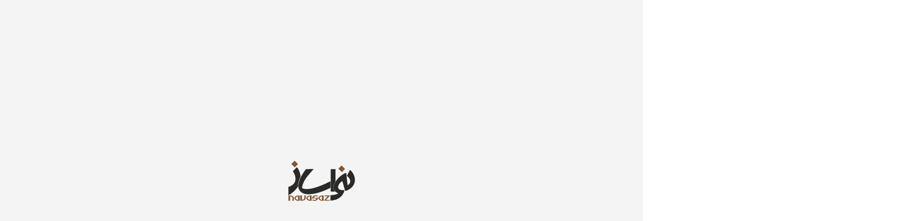

--- FILE ---
content_type: text/html; charset=UTF-8
request_url: https://navasaz.ca/refund_returns/
body_size: 37617
content:
<!DOCTYPE html>
<html lang="en-US">
<head>
	<meta charset="UTF-8">
	<link rel="profile" href="https://gmpg.org/xfn/11">
	<link rel="pingback" href="https://navasaz.ca/xmlrpc.php">

	<title>Refund and Returns Policy &#8211; Ali Massoudi &amp; Padideh Ahrarnejad</title>
<meta name='robots' content='max-image-preview:large' />
<link rel='dns-prefetch' href='//fonts.googleapis.com' />
<link rel="alternate" type="application/rss+xml" title="Ali Massoudi &amp; Padideh Ahrarnejad &raquo; Feed" href="https://navasaz.ca/feed/" />
<link rel="alternate" type="application/rss+xml" title="Ali Massoudi &amp; Padideh Ahrarnejad &raquo; Comments Feed" href="https://navasaz.ca/comments/feed/" />
<link rel="alternate" title="oEmbed (JSON)" type="application/json+oembed" href="https://navasaz.ca/wp-json/oembed/1.0/embed?url=https%3A%2F%2Fnavasaz.ca%2Frefund_returns%2F" />
<link rel="alternate" title="oEmbed (XML)" type="text/xml+oembed" href="https://navasaz.ca/wp-json/oembed/1.0/embed?url=https%3A%2F%2Fnavasaz.ca%2Frefund_returns%2F&#038;format=xml" />
<style id='wp-img-auto-sizes-contain-inline-css' type='text/css'>
img:is([sizes=auto i],[sizes^="auto," i]){contain-intrinsic-size:3000px 1500px}
/*# sourceURL=wp-img-auto-sizes-contain-inline-css */
</style>

<link rel='stylesheet' id='fluentform-elementor-widget-css' href='https://navasaz.ca/wp-content/plugins/fluentform/assets/css/fluent-forms-elementor-widget.css?ver=6.1.2' type='text/css' media='all' />
<style id='safe-svg-svg-icon-style-inline-css' type='text/css'>
.safe-svg-cover{text-align:center}.safe-svg-cover .safe-svg-inside{display:inline-block;max-width:100%}.safe-svg-cover svg{fill:currentColor;height:100%;max-height:100%;max-width:100%;width:100%}

/*# sourceURL=https://navasaz.ca/wp-content/plugins/safe-svg/dist/safe-svg-block-frontend.css */
</style>
<style id='woocommerce-inline-inline-css' type='text/css'>
.woocommerce form .form-row .required { visibility: visible; }
/*# sourceURL=woocommerce-inline-inline-css */
</style>
<link rel='stylesheet' id='elementor-icons-css' href='https://navasaz.ca/wp-content/plugins/elementor/assets/lib/eicons/css/elementor-icons.min.css?ver=5.46.0' type='text/css' media='all' />
<link rel='stylesheet' id='elementor-frontend-css' href='https://navasaz.ca/wp-content/plugins/elementor/assets/css/frontend.min.css?ver=3.34.2' type='text/css' media='all' />
<link rel='stylesheet' id='elementor-post-12-css' href='https://navasaz.ca/wp-content/uploads/elementor/css/post-12.css?ver=1768974949' type='text/css' media='all' />
<link rel='stylesheet' id='fluent-form-styles-css' href='https://navasaz.ca/wp-content/plugins/fluentform/assets/css/fluent-forms-public.css?ver=6.1.2' type='text/css' media='all' />
<link rel='stylesheet' id='fluentform-public-default-css' href='https://navasaz.ca/wp-content/plugins/fluentform/assets/css/fluentform-public-default.css?ver=6.1.2' type='text/css' media='all' />
<link rel='stylesheet' id='elementor-icons-ekiticons-css' href='https://navasaz.ca/wp-content/plugins/elementskit-lite/modules/elementskit-icon-pack/assets/css/ekiticons.css?ver=3.7.8' type='text/css' media='all' />
<link rel='stylesheet' id='ekit-widget-styles-css' href='https://navasaz.ca/wp-content/plugins/elementskit-lite/widgets/init/assets/css/widget-styles.css?ver=3.7.8' type='text/css' media='all' />
<link rel='stylesheet' id='ekit-widget-styles-pro-css' href='https://navasaz.ca/wp-content/plugins/elementskit/widgets/init/assets/css/widget-styles-pro.css?ver=4.2.1' type='text/css' media='all' />
<link rel='stylesheet' id='ekit-responsive-css' href='https://navasaz.ca/wp-content/plugins/elementskit-lite/widgets/init/assets/css/responsive.css?ver=3.7.8' type='text/css' media='all' />
<link rel='stylesheet' id='bootstrap-css' href='https://navasaz.ca/wp-content/themes/woodmart/css/bootstrap-light.min.css?ver=7.6.0' type='text/css' media='all' />
<link rel='stylesheet' id='woodmart-style-css' href='https://navasaz.ca/wp-content/themes/woodmart/css/parts/base.min.css?ver=7.6.0' type='text/css' media='all' />
<link rel='stylesheet' id='wd-elementor-base-css' href='https://navasaz.ca/wp-content/themes/woodmart/css/parts/int-elem-base.min.css?ver=7.6.0' type='text/css' media='all' />
<link rel='stylesheet' id='wd-elementor-pro-base-css' href='https://navasaz.ca/wp-content/themes/woodmart/css/parts/int-elementor-pro.min.css?ver=7.6.0' type='text/css' media='all' />
<link rel='stylesheet' id='wd-woocommerce-base-css' href='https://navasaz.ca/wp-content/themes/woodmart/css/parts/woocommerce-base.min.css?ver=7.6.0' type='text/css' media='all' />
<link rel='stylesheet' id='wd-mod-star-rating-css' href='https://navasaz.ca/wp-content/themes/woodmart/css/parts/mod-star-rating.min.css?ver=7.6.0' type='text/css' media='all' />
<link rel='stylesheet' id='wd-woo-el-track-order-css' href='https://navasaz.ca/wp-content/themes/woodmart/css/parts/woo-el-track-order.min.css?ver=7.6.0' type='text/css' media='all' />
<link rel='stylesheet' id='wd-woocommerce-block-notices-css' href='https://navasaz.ca/wp-content/themes/woodmart/css/parts/woo-mod-block-notices.min.css?ver=7.6.0' type='text/css' media='all' />
<link rel='stylesheet' id='child-style-css' href='https://navasaz.ca/wp-content/themes/woodmart-child/style.css?ver=7.6.0' type='text/css' media='all' />
<link rel='stylesheet' id='wd-header-base-css' href='https://navasaz.ca/wp-content/themes/woodmart/css/parts/header-base.min.css?ver=7.6.0' type='text/css' media='all' />
<link rel='stylesheet' id='wd-mod-tools-css' href='https://navasaz.ca/wp-content/themes/woodmart/css/parts/mod-tools.min.css?ver=7.6.0' type='text/css' media='all' />
<link rel='stylesheet' id='wd-header-elements-base-css' href='https://navasaz.ca/wp-content/themes/woodmart/css/parts/header-el-base.min.css?ver=7.6.0' type='text/css' media='all' />
<link rel='stylesheet' id='wd-social-icons-css' href='https://navasaz.ca/wp-content/themes/woodmart/css/parts/el-social-icons.min.css?ver=7.6.0' type='text/css' media='all' />
<link rel='stylesheet' id='wd-header-my-account-dropdown-css' href='https://navasaz.ca/wp-content/themes/woodmart/css/parts/header-el-my-account-dropdown.min.css?ver=7.6.0' type='text/css' media='all' />
<link rel='stylesheet' id='wd-woo-mod-login-form-css' href='https://navasaz.ca/wp-content/themes/woodmart/css/parts/woo-mod-login-form.min.css?ver=7.6.0' type='text/css' media='all' />
<link rel='stylesheet' id='wd-header-my-account-css' href='https://navasaz.ca/wp-content/themes/woodmart/css/parts/header-el-my-account.min.css?ver=7.6.0' type='text/css' media='all' />
<link rel='stylesheet' id='wd-header-search-css' href='https://navasaz.ca/wp-content/themes/woodmart/css/parts/header-el-search.min.css?ver=7.6.0' type='text/css' media='all' />
<link rel='stylesheet' id='wd-header-cart-side-css' href='https://navasaz.ca/wp-content/themes/woodmart/css/parts/header-el-cart-side.min.css?ver=7.6.0' type='text/css' media='all' />
<link rel='stylesheet' id='wd-header-cart-css' href='https://navasaz.ca/wp-content/themes/woodmart/css/parts/header-el-cart.min.css?ver=7.6.0' type='text/css' media='all' />
<link rel='stylesheet' id='wd-widget-shopping-cart-css' href='https://navasaz.ca/wp-content/themes/woodmart/css/parts/woo-widget-shopping-cart.min.css?ver=7.6.0' type='text/css' media='all' />
<link rel='stylesheet' id='wd-widget-product-list-css' href='https://navasaz.ca/wp-content/themes/woodmart/css/parts/woo-widget-product-list.min.css?ver=7.6.0' type='text/css' media='all' />
<link rel='stylesheet' id='wd-page-title-css' href='https://navasaz.ca/wp-content/themes/woodmart/css/parts/page-title.min.css?ver=7.6.0' type='text/css' media='all' />
<link rel='stylesheet' id='wd-widget-collapse-css' href='https://navasaz.ca/wp-content/themes/woodmart/css/parts/opt-widget-collapse.min.css?ver=7.6.0' type='text/css' media='all' />
<link rel='stylesheet' id='wd-footer-base-css' href='https://navasaz.ca/wp-content/themes/woodmart/css/parts/footer-base.min.css?ver=7.6.0' type='text/css' media='all' />
<link rel='stylesheet' id='wd-text-block-css' href='https://navasaz.ca/wp-content/themes/woodmart/css/parts/el-text-block.min.css?ver=7.6.0' type='text/css' media='all' />
<link rel='stylesheet' id='wd-section-title-css' href='https://navasaz.ca/wp-content/themes/woodmart/css/parts/el-section-title.min.css?ver=7.6.0' type='text/css' media='all' />
<link rel='stylesheet' id='wd-wd-search-results-css' href='https://navasaz.ca/wp-content/themes/woodmart/css/parts/wd-search-results.min.css?ver=7.6.0' type='text/css' media='all' />
<link rel='stylesheet' id='wd-header-search-fullscreen-css' href='https://navasaz.ca/wp-content/themes/woodmart/css/parts/header-el-search-fullscreen-general.min.css?ver=7.6.0' type='text/css' media='all' />
<link rel='stylesheet' id='wd-header-search-fullscreen-1-css' href='https://navasaz.ca/wp-content/themes/woodmart/css/parts/header-el-search-fullscreen-1.min.css?ver=7.6.0' type='text/css' media='all' />
<link rel='stylesheet' id='wd-wd-search-form-css' href='https://navasaz.ca/wp-content/themes/woodmart/css/parts/wd-search-form.min.css?ver=7.6.0' type='text/css' media='all' />
<link rel='stylesheet' id='xts-google-fonts-css' href='https://fonts.googleapis.com/css?family=Open+Sans%3A400%2C600%7CPoppins%3A400%2C600%2C500&#038;ver=7.6.0' type='text/css' media='all' />
<link rel='stylesheet' id='bdt-uikit-css' href='https://navasaz.ca/wp-content/plugins/bdthemes-element-pack/assets/css/bdt-uikit.css?ver=3.21.7' type='text/css' media='all' />
<link rel='stylesheet' id='ep-helper-css' href='https://navasaz.ca/wp-content/plugins/bdthemes-element-pack/assets/css/ep-helper.css?ver=8.4.4' type='text/css' media='all' />
<link rel='stylesheet' id='elementor-gf-local-roboto-css' href='https://navasaz.ca/wp-content/uploads/elementor/google-fonts/css/roboto.css?ver=1742234292' type='text/css' media='all' />
<link rel='stylesheet' id='elementor-gf-local-robotoslab-css' href='https://navasaz.ca/wp-content/uploads/elementor/google-fonts/css/robotoslab.css?ver=1742234309' type='text/css' media='all' />
<script type="text/javascript" src="https://navasaz.ca/wp-includes/js/jquery/jquery.min.js?ver=3.7.1" id="jquery-core-js"></script>
<script type="text/javascript" src="https://navasaz.ca/wp-includes/js/jquery/jquery-migrate.min.js?ver=3.4.1" id="jquery-migrate-js"></script>
<script type="text/javascript" src="https://navasaz.ca/wp-content/plugins/woocommerce/assets/js/js-cookie/js.cookie.min.js?ver=2.1.4-wc.10.4.3" id="wc-js-cookie-js" defer="defer" data-wp-strategy="defer"></script>
<script type="text/javascript" id="wc-cart-fragments-js-extra">
/* <![CDATA[ */
var wc_cart_fragments_params = {"ajax_url":"/wp-admin/admin-ajax.php","wc_ajax_url":"/?wc-ajax=%%endpoint%%","cart_hash_key":"wc_cart_hash_38adfcd3519371003c528289d07bf7ab","fragment_name":"wc_fragments_38adfcd3519371003c528289d07bf7ab","request_timeout":"5000"};
//# sourceURL=wc-cart-fragments-js-extra
/* ]]> */
</script>
<script type="text/javascript" src="https://navasaz.ca/wp-content/plugins/woocommerce/assets/js/frontend/cart-fragments.min.js?ver=10.4.3" id="wc-cart-fragments-js" defer="defer" data-wp-strategy="defer"></script>
<script type="text/javascript" src="https://navasaz.ca/wp-content/plugins/woocommerce/assets/js/jquery-blockui/jquery.blockUI.min.js?ver=2.7.0-wc.10.4.3" id="wc-jquery-blockui-js" defer="defer" data-wp-strategy="defer"></script>
<script type="text/javascript" id="wc-add-to-cart-js-extra">
/* <![CDATA[ */
var wc_add_to_cart_params = {"ajax_url":"/wp-admin/admin-ajax.php","wc_ajax_url":"/?wc-ajax=%%endpoint%%","i18n_view_cart":"View cart","cart_url":"https://navasaz.ca/cart/","is_cart":"","cart_redirect_after_add":"no"};
//# sourceURL=wc-add-to-cart-js-extra
/* ]]> */
</script>
<script type="text/javascript" src="https://navasaz.ca/wp-content/plugins/woocommerce/assets/js/frontend/add-to-cart.min.js?ver=10.4.3" id="wc-add-to-cart-js" defer="defer" data-wp-strategy="defer"></script>
<script type="text/javascript" id="woocommerce-js-extra">
/* <![CDATA[ */
var woocommerce_params = {"ajax_url":"/wp-admin/admin-ajax.php","wc_ajax_url":"/?wc-ajax=%%endpoint%%","i18n_password_show":"Show password","i18n_password_hide":"Hide password"};
//# sourceURL=woocommerce-js-extra
/* ]]> */
</script>
<script type="text/javascript" src="https://navasaz.ca/wp-content/plugins/woocommerce/assets/js/frontend/woocommerce.min.js?ver=10.4.3" id="woocommerce-js" defer="defer" data-wp-strategy="defer"></script>
<script type="text/javascript" src="https://navasaz.ca/wp-content/themes/woodmart/js/libs/device.min.js?ver=7.6.0" id="wd-device-library-js"></script>
<script type="text/javascript" src="https://navasaz.ca/wp-content/themes/woodmart/js/scripts/global/scrollBar.min.js?ver=7.6.0" id="wd-scrollbar-js"></script>
<link rel="https://api.w.org/" href="https://navasaz.ca/wp-json/" /><link rel="alternate" title="JSON" type="application/json" href="https://navasaz.ca/wp-json/wp/v2/pages/11" /><link rel="EditURI" type="application/rsd+xml" title="RSD" href="https://navasaz.ca/xmlrpc.php?rsd" />
<meta name="generator" content="WordPress 6.9" />
<meta name="generator" content="WooCommerce 10.4.3" />
<link rel="canonical" href="https://navasaz.ca/refund_returns/" />
<link rel='shortlink' href='https://navasaz.ca/?p=11' />
<meta name="cdp-version" content="1.5.0" /><meta name="theme-color" content="rgb(254,207,103)">					<meta name="viewport" content="width=device-width, initial-scale=1.0, maximum-scale=1.0, user-scalable=no">
										<noscript><style>.woocommerce-product-gallery{ opacity: 1 !important; }</style></noscript>
	<meta name="generator" content="Elementor 3.34.2; features: additional_custom_breakpoints; settings: css_print_method-external, google_font-enabled, font_display-auto">
<!-- Global site tag (gtag.js) - Google Analytics -->
<script async src="https://www.googletagmanager.com/gtag/js?id=G-7ZTQGRE9K4"></script>
<script>
  window.dataLayer = window.dataLayer || [];
  function gtag(){dataLayer.push(arguments);}
  gtag('js', new Date());

  gtag('config', 'G-7ZTQGRE9K4');
</script>
			<style>
				.e-con.e-parent:nth-of-type(n+4):not(.e-lazyloaded):not(.e-no-lazyload),
				.e-con.e-parent:nth-of-type(n+4):not(.e-lazyloaded):not(.e-no-lazyload) * {
					background-image: none !important;
				}
				@media screen and (max-height: 1024px) {
					.e-con.e-parent:nth-of-type(n+3):not(.e-lazyloaded):not(.e-no-lazyload),
					.e-con.e-parent:nth-of-type(n+3):not(.e-lazyloaded):not(.e-no-lazyload) * {
						background-image: none !important;
					}
				}
				@media screen and (max-height: 640px) {
					.e-con.e-parent:nth-of-type(n+2):not(.e-lazyloaded):not(.e-no-lazyload),
					.e-con.e-parent:nth-of-type(n+2):not(.e-lazyloaded):not(.e-no-lazyload) * {
						background-image: none !important;
					}
				}
			</style>
			<link rel="icon" href="https://navasaz.ca/wp-content/uploads/2022/06/cropped-navasaz-fav-32x32.png" sizes="32x32" />
<link rel="icon" href="https://navasaz.ca/wp-content/uploads/2022/06/cropped-navasaz-fav-192x192.png" sizes="192x192" />
<link rel="apple-touch-icon" href="https://navasaz.ca/wp-content/uploads/2022/06/cropped-navasaz-fav-180x180.png" />
<meta name="msapplication-TileImage" content="https://navasaz.ca/wp-content/uploads/2022/06/cropped-navasaz-fav-270x270.png" />
		<style type="text/css" id="wp-custom-css">
			.wd-dropdown-menu.wd-design-default,.sub-sub-menu {
 
    border-radius: 5px;
}
.elementor-menu-anchor {
top: -100px;
position: relative;
}		</style>
		<style>
		
		</style>			<style id="wd-style-default_header-css" data-type="wd-style-default_header">
				:root{
	--wd-top-bar-h: .00001px;
	--wd-top-bar-sm-h: .00001px;
	--wd-top-bar-sticky-h: .00001px;
	--wd-top-bar-brd-w: .00001px;

	--wd-header-general-h: 104px;
	--wd-header-general-sm-h: 60px;
	--wd-header-general-sticky-h: 65px;
	--wd-header-general-brd-w: .00001px;

	--wd-header-bottom-h: .00001px;
	--wd-header-bottom-sm-h: .00001px;
	--wd-header-bottom-sticky-h: .00001px;
	--wd-header-bottom-brd-w: .00001px;

	--wd-header-clone-h: .00001px;

	--wd-header-brd-w: calc(var(--wd-top-bar-brd-w) + var(--wd-header-general-brd-w) + var(--wd-header-bottom-brd-w));
	--wd-header-h: calc(var(--wd-top-bar-h) + var(--wd-header-general-h) + var(--wd-header-bottom-h) + var(--wd-header-brd-w));
	--wd-header-sticky-h: calc(var(--wd-top-bar-sticky-h) + var(--wd-header-general-sticky-h) + var(--wd-header-bottom-sticky-h) + var(--wd-header-clone-h) + var(--wd-header-brd-w));
	--wd-header-sm-h: calc(var(--wd-top-bar-sm-h) + var(--wd-header-general-sm-h) + var(--wd-header-bottom-sm-h) + var(--wd-header-brd-w));
}


.whb-sticked .whb-general-header .wd-dropdown:not(.sub-sub-menu) {
	margin-top: 12.5px;
}

.whb-sticked .whb-general-header .wd-dropdown:not(.sub-sub-menu):after {
	height: 22.5px;
}






		
.whb-top-bar {
	background-color: rgba(130, 183, 53, 1);
}

.whb-fcx12uytbxxdflm2c6l4 a:is(.btn-style-default, .btn-style-3d) {
	background-color: rgba(249, 201, 105, 1);
}
.whb-fcx12uytbxxdflm2c6l4 a:is(.btn-style-bordered, .btn-style-link) {
	border-color: rgba(249, 201, 105, 1);
}
.whb-fcx12uytbxxdflm2c6l4 a:is(.btn-style-bordered, .btn-style-default, .btn-style-3d):hover {
	background-color: rgba(224, 169, 63, 1);
}
.whb-fcx12uytbxxdflm2c6l4 a:is(.btn-style-bordered, .btn-style-link):hover {
	border-color: rgba(224, 169, 63, 1);
}
.whb-general-header {
	border-color: rgba(129, 129, 129, 0.2);border-bottom-width: 0px;border-bottom-style: solid;
}
			</style>
						<style id="wd-style-theme_settings_default-css" data-type="wd-style-theme_settings_default">
				@font-face {
	font-weight: normal;
	font-style: normal;
	font-family: "woodmart-font";
	src: url("//navasaz.ca/wp-content/themes/woodmart/fonts/woodmart-font-1-400.woff2?v=7.6.0") format("woff2");
}

:root {
	--wd-text-font: "Open Sans", Arial, Helvetica, sans-serif;
	--wd-text-font-weight: 400;
	--wd-text-color: #777777;
	--wd-text-font-size: 14px;
	--wd-title-font: "Poppins", Arial, Helvetica, sans-serif;
	--wd-title-font-weight: 600;
	--wd-title-color: #242424;
	--wd-entities-title-font: "Poppins", Arial, Helvetica, sans-serif;
	--wd-entities-title-font-weight: 500;
	--wd-entities-title-color: #333333;
	--wd-entities-title-color-hover: rgb(51 51 51 / 65%);
	--wd-alternative-font: "Open Sans", Arial, Helvetica, sans-serif;
	--wd-widget-title-font: "Poppins", Arial, Helvetica, sans-serif;
	--wd-widget-title-font-weight: 600;
	--wd-widget-title-transform: uppercase;
	--wd-widget-title-color: #333;
	--wd-widget-title-font-size: 16px;
	--wd-header-el-font: "Poppins", Arial, Helvetica, sans-serif;
	--wd-header-el-font-weight: 500;
	--wd-header-el-transform: capitalize;
	--wd-header-el-font-size: 14px;
	--wd-primary-color: rgb(53,125,163);
	--wd-alternative-color: rgb(254,207,103);
	--wd-link-color: rgb(53,125,163);
	--wd-link-color-hover: rgb(252,210,83);
	--btn-default-bgcolor: #f7f7f7;
	--btn-default-bgcolor-hover: #efefef;
	--btn-accented-bgcolor: #83b735;
	--btn-accented-bgcolor-hover: #74a32f;
	--wd-form-brd-width: 2px;
	--notices-success-bg: #459647;
	--notices-success-color: #fff;
	--notices-warning-bg: #E0B252;
	--notices-warning-color: #fff;
}
.woodmart-woocommerce-layered-nav .wd-scroll-content {
	max-height: 223px;
}
.wd-popup.wd-age-verify {
	--wd-popup-width: 500px;
}
.wd-popup.wd-promo-popup {
	background-color: #111111;
	background-image: none;
	background-repeat: no-repeat;
	background-size: contain;
	background-position: left center;
	--wd-popup-width: 800px;
}
.page-title-default {
	background-color: rgb(255,222,150);
	background-image: none;
	background-repeat: no-repeat;
	background-size: cover;
	background-position: center center;
}
.footer-container {
	background-color: rgb(33,33,33);
	background-image: none;
}
html .wd-carousel-item .post.wd-post .post-title {
	font-family: "Poppins", Arial, Helvetica, sans-serif;
	font-weight: 500;
	font-size: 18px;
	text-transform: capitalize;
}
.wd-popup.popup-quick-view {
	--wd-popup-width: 920px;
}
:root{
--wd-container-w: 1222px;
--wd-form-brd-radius: 5px;
--btn-default-color: #333;
--btn-default-color-hover: #333;
--btn-accented-color: #fff;
--btn-accented-color-hover: #fff;
--btn-default-brd-radius: 5px;
--btn-default-box-shadow: none;
--btn-default-box-shadow-hover: none;
--btn-accented-brd-radius: 5px;
--btn-accented-box-shadow: none;
--btn-accented-box-shadow-hover: none;
--wd-brd-radius: 8px;
}

@media (min-width: 1239px) {
.platform-Windows .wd-section-stretch > .elementor-container {
margin-left: auto;
margin-right: auto;
}
}

@media (min-width: 1222px) {
html:not(.platform-Windows) .wd-section-stretch > .elementor-container {
margin-left: auto;
margin-right: auto;
}
}


.single-post .contentpost-m h2{
	color:#256485!important;

}
.single-post .contentpost-m h3{
	color:#256485!important;

}
.single-post .contentpost-m h4{
	color:#256485!important;

	
}
.single-post .contentpost-m h5{
	color:#256485!important;


}
.single-post .contentpost-m h6{
	color:#256485!important;


}@media (min-width: 1025px) {
	.single-post .contentpost-m h2{

	font-size:30px!important;
	font-weight:900!important;
}
.single-post .contentpost-m h3{

	font-size:24px!important;
	font-weight:900!important;
}
.single-post .contentpost-m h4{

font-size:18px!important;
	font-weight:900!important;
}
.single-post .contentpost-m h5{

font-weight:900!important;
	font-size:16px!important;
}
.single-post .contentpost-m h6{

	font-weight:900!important;
	font-size:15px!important;
}
}

			</style>
							<style type="text/css" id="c4wp-checkout-css">
					.woocommerce-checkout .c4wp_captcha_field {
						margin-bottom: 10px;
						margin-top: 15px;
						position: relative;
						display: inline-block;
					}
				</style>
							<style type="text/css" id="c4wp-v3-lp-form-css">
				.login #login, .login #lostpasswordform {
					min-width: 350px !important;
				}
				.wpforms-field-c4wp iframe {
					width: 100% !important;
				}
			</style>
			</head>

<body class="wp-singular page-template-default page page-id-11 wp-theme-woodmart wp-child-theme-woodmart-child theme-woodmart woocommerce-no-js wrapper-full-width  categories-accordion-on woodmart-ajax-shop-on offcanvas-sidebar-mobile offcanvas-sidebar-tablet wd-header-overlap elementor-default elementor-kit-12">
			<script type="text/javascript" id="wd-flicker-fix">// Flicker fix.</script>	
				<style class="wd-preloader-style">
				html {
					/* overflow: hidden; */
					overflow-y: scroll;
				}

				html body {
					overflow: hidden;
					max-height: calc(100vh - var(--wd-admin-bar-h));
				}
			</style>
			<div class="wd-preloader color-scheme-light">
				<style>
											.wd-preloader {
							background-color: rgb(244,244,244)						}
					
					
					@keyframes wd-preloader-fadeOut {
						from {
							visibility: visible;
						}
						to {
							visibility: hidden;
						}
					}

					.wd-preloader {
						position: fixed;
						top: 0;
						left: 0;
						right: 0;
						bottom: 0;
						opacity: 1;
						visibility: visible;
						z-index: 2500;
						display: flex;
						justify-content: center;
						align-items: center;
						animation: wd-preloader-fadeOut 20s ease both;
						transition: opacity .4s ease;
					}

					.wd-preloader.preloader-hide {
						pointer-events: none;
						opacity: 0 !important;
					}

					.wd-preloader-img {
						max-width: 300px;
						max-height: 300px;
					}
				</style>

				<div class="wd-preloader-img">
											<img src="https://navasaz.ca/wp-content/uploads/2022/06/navasaz-black.svg" alt="preloader">
									</div>
			</div>
		
	<div class="website-wrapper">
									<header class="whb-header whb-default_header whb-overcontent whb-full-width whb-sticky-shadow whb-scroll-stick whb-sticky-real">
					<div class="whb-main-header">
	
<div class="whb-row whb-top-bar whb-not-sticky-row whb-with-bg whb-without-border whb-color-dark whb-hidden-desktop whb-hidden-mobile whb-flex-flex-middle">
	<div class="container">
		<div class="whb-flex-row whb-top-bar-inner">
			<div class="whb-column whb-col-left whb-visible-lg">
	
<div class="wd-header-text set-cont-mb-s reset-last-child "><strong style="color: #ffffff;">ADD ANYTHING HERE OR JUST REMOVE IT…</strong></div>
</div>
<div class="whb-column whb-col-center whb-visible-lg whb-empty-column">
	</div>
<div class="whb-column whb-col-right whb-visible-lg">
	
			<div class=" wd-social-icons icons-design-default icons-size-small color-scheme-light social-share social-form-circle text-center">

				
									<a rel="noopener noreferrer nofollow" href="https://www.facebook.com/sharer/sharer.php?u=https://navasaz.ca/refund_returns/" target="_blank" class=" wd-social-icon social-facebook" aria-label="Facebook social link">
						<span class="wd-icon"></span>
											</a>
				
									<a rel="noopener noreferrer nofollow" href="https://x.com/share?url=https://navasaz.ca/refund_returns/" target="_blank" class=" wd-social-icon social-twitter" aria-label="X social link">
						<span class="wd-icon"></span>
											</a>
				
				
				
				
									<a rel="noopener noreferrer nofollow" href="https://pinterest.com/pin/create/button/?url=https://navasaz.ca/refund_returns/&media=https://navasaz.ca/wp-includes/images/media/default.svg&description=Refund+and+Returns+Policy" target="_blank" class=" wd-social-icon social-pinterest" aria-label="Pinterest social link">
						<span class="wd-icon"></span>
											</a>
				
				
									<a rel="noopener noreferrer nofollow" href="https://www.linkedin.com/shareArticle?mini=true&url=https://navasaz.ca/refund_returns/" target="_blank" class=" wd-social-icon social-linkedin" aria-label="Linkedin social link">
						<span class="wd-icon"></span>
											</a>
				
				
				
				
				
				
				
				
				
				
								
								
				
				
				
									<a rel="noopener noreferrer nofollow" href="https://telegram.me/share/url?url=https://navasaz.ca/refund_returns/" target="_blank" class=" wd-social-icon social-tg" aria-label="Telegram social link">
						<span class="wd-icon"></span>
											</a>
								
				
			</div>

		</div>
<div class="whb-column whb-col-mobile whb-hidden-lg">
	
			<div class=" wd-social-icons icons-design-default icons-size-small color-scheme-light social-share social-form-circle text-center">

				
									<a rel="noopener noreferrer nofollow" href="https://www.facebook.com/sharer/sharer.php?u=https://navasaz.ca/refund_returns/" target="_blank" class=" wd-social-icon social-facebook" aria-label="Facebook social link">
						<span class="wd-icon"></span>
											</a>
				
									<a rel="noopener noreferrer nofollow" href="https://x.com/share?url=https://navasaz.ca/refund_returns/" target="_blank" class=" wd-social-icon social-twitter" aria-label="X social link">
						<span class="wd-icon"></span>
											</a>
				
				
				
				
									<a rel="noopener noreferrer nofollow" href="https://pinterest.com/pin/create/button/?url=https://navasaz.ca/refund_returns/&media=https://navasaz.ca/wp-includes/images/media/default.svg&description=Refund+and+Returns+Policy" target="_blank" class=" wd-social-icon social-pinterest" aria-label="Pinterest social link">
						<span class="wd-icon"></span>
											</a>
				
				
									<a rel="noopener noreferrer nofollow" href="https://www.linkedin.com/shareArticle?mini=true&url=https://navasaz.ca/refund_returns/" target="_blank" class=" wd-social-icon social-linkedin" aria-label="Linkedin social link">
						<span class="wd-icon"></span>
											</a>
				
				
				
				
				
				
				
				
				
				
								
								
				
				
				
									<a rel="noopener noreferrer nofollow" href="https://telegram.me/share/url?url=https://navasaz.ca/refund_returns/" target="_blank" class=" wd-social-icon social-tg" aria-label="Telegram social link">
						<span class="wd-icon"></span>
											</a>
								
				
			</div>

		</div>
		</div>
	</div>
</div>

<div class="whb-row whb-general-header whb-sticky-row whb-without-bg whb-without-border whb-color-dark whb-flex-equal-sides">
	<div class="container">
		<div class="whb-flex-row whb-general-header-inner">
			<div class="whb-column whb-col-left whb-visible-lg">
	<div class="site-logo wd-switch-logo">
	<a href="https://navasaz.ca/" class="wd-logo wd-main-logo" rel="home" aria-label="Site logo">
		<img width="135" height="80" src="https://navasaz.ca/wp-content/uploads/2022/06/navasaz-black.svg" class="attachment-full size-full" alt="Navasaz Academy" style="max-width:112px;" decoding="async" />	</a>
					<a href="https://navasaz.ca/" class="wd-logo wd-sticky-logo" rel="home">
			<img width="135" height="80" src="https://navasaz.ca/wp-content/uploads/2022/06/navasaz-black.svg" class="attachment-full size-full" alt="Navasaz Academy" style="max-width:70px;" decoding="async" />		</a>
	</div>
</div>
<div class="whb-column whb-col-center whb-visible-lg">
	<div class="wd-header-nav wd-header-main-nav text-left wd-design-1" role="navigation" aria-label="Main navigation">
	<ul id="menu-main-menu-nav" class="menu wd-nav wd-nav-main wd-style-underline wd-gap-s"><li id="menu-item-27" class="menu-item menu-item-type-post_type menu-item-object-page menu-item-home menu-item-27 item-level-0 menu-simple-dropdown wd-event-hover" ><a href="https://navasaz.ca/" class="woodmart-nav-link"><span class="nav-link-text">Home</span></a></li>
<li id="menu-item-32" class="menu-item menu-item-type-post_type menu-item-object-page menu-item-has-children menu-item-32 item-level-0 menu-simple-dropdown wd-event-hover" ><a href="https://navasaz.ca/training-music-lessons/" class="woodmart-nav-link"><span class="nav-link-text">Training</span></a><div class="color-scheme-dark wd-design-default wd-dropdown-menu wd-dropdown"><div class="container">
<ul class="wd-sub-menu color-scheme-dark">
	<li id="menu-item-717" class="menu-item menu-item-type-post_type menu-item-object-page menu-item-717 item-level-1 wd-event-hover" ><a href="https://navasaz.ca/training-music-lessons/online-music-lessons/" class="woodmart-nav-link">Online Music Lessons</a></li>
	<li id="menu-item-719" class="menu-item menu-item-type-post_type menu-item-object-page menu-item-719 item-level-1 wd-event-hover" ><a href="https://navasaz.ca/training-music-lessons/private-music-lessons/" class="woodmart-nav-link">Private Music Lessons</a></li>
	<li id="menu-item-718" class="menu-item menu-item-type-post_type menu-item-object-page menu-item-718 item-level-1 wd-event-hover" ><a href="https://navasaz.ca/training-music-lessons/group-music-lessons/" class="woodmart-nav-link">Group Music Lessons</a></li>
</ul>
</div>
</div>
</li>
<li id="menu-item-31" class="menu-item menu-item-type-post_type menu-item-object-page menu-item-has-children menu-item-31 item-level-0 menu-mega-dropdown wd-event-hover" ><a href="https://navasaz.ca/shop/" class="woodmart-nav-link"><span class="nav-link-text">Shop</span></a><div class="color-scheme-dark wd-design-full-width wd-dropdown-menu wd-dropdown"><div class="container">
<ul class="wd-sub-menu row color-scheme-dark">
	<li id="menu-item-850" class="menu-item menu-item-type-taxonomy menu-item-object-product_cat menu-item-has-children menu-item-850 item-level-1 wd-event-hover col-auto" ><a href="https://navasaz.ca/product-category/string-instruments/" class="woodmart-nav-link"><img width="150" height="150" src="https://navasaz.ca/wp-content/uploads/2022/07/shamisen-150x150.png" class="wd-nav-img" alt="" decoding="async" srcset="https://navasaz.ca/wp-content/uploads/2022/07/shamisen-150x150.png 150w, https://navasaz.ca/wp-content/uploads/2022/07/shamisen-300x300.png 300w, https://navasaz.ca/wp-content/uploads/2022/07/shamisen-50x50.png 50w, https://navasaz.ca/wp-content/uploads/2022/07/shamisen-40x40.png 40w, https://navasaz.ca/wp-content/uploads/2022/07/shamisen.png 512w" sizes="(max-width: 150px) 100vw, 150px" />String Instr</a>
	<ul class="sub-sub-menu">
		<li id="menu-item-851" class="menu-item menu-item-type-taxonomy menu-item-object-product_cat menu-item-851 item-level-2 wd-event-hover" ><a href="https://navasaz.ca/product-category/string-instruments/bass-guitar/" class="woodmart-nav-link">Bass Guitar</a></li>
		<li id="menu-item-852" class="menu-item menu-item-type-taxonomy menu-item-object-product_cat menu-item-852 item-level-2 wd-event-hover" ><a href="https://navasaz.ca/product-category/string-instruments/guitar/" class="woodmart-nav-link">Guitar</a></li>
		<li id="menu-item-853" class="menu-item menu-item-type-taxonomy menu-item-object-product_cat menu-item-853 item-level-2 wd-event-hover" ><a href="https://navasaz.ca/product-category/string-instruments/kamancheh/" class="woodmart-nav-link">Kamancheh</a></li>
		<li id="menu-item-854" class="menu-item menu-item-type-taxonomy menu-item-object-product_cat menu-item-854 item-level-2 wd-event-hover" ><a href="https://navasaz.ca/product-category/string-instruments/santoor/" class="woodmart-nav-link">Santoor</a></li>
		<li id="menu-item-855" class="menu-item menu-item-type-taxonomy menu-item-object-product_cat menu-item-855 item-level-2 wd-event-hover" ><a href="https://navasaz.ca/product-category/string-instruments/setar/" class="woodmart-nav-link">Setar</a></li>
		<li id="menu-item-856" class="menu-item menu-item-type-taxonomy menu-item-object-product_cat menu-item-856 item-level-2 wd-event-hover" ><a href="https://navasaz.ca/product-category/string-instruments/shoorangiz/" class="woodmart-nav-link">Shoorangiz</a></li>
		<li id="menu-item-857" class="menu-item menu-item-type-taxonomy menu-item-object-product_cat menu-item-857 item-level-2 wd-event-hover" ><a href="https://navasaz.ca/product-category/string-instruments/tanbur/" class="woodmart-nav-link">Tanbur</a></li>
		<li id="menu-item-858" class="menu-item menu-item-type-taxonomy menu-item-object-product_cat menu-item-858 item-level-2 wd-event-hover" ><a href="https://navasaz.ca/product-category/string-instruments/tar/" class="woodmart-nav-link">Tar</a></li>
		<li id="menu-item-859" class="menu-item menu-item-type-taxonomy menu-item-object-product_cat menu-item-859 item-level-2 wd-event-hover" ><a href="https://navasaz.ca/product-category/string-instruments/violin/" class="woodmart-nav-link">Violin</a></li>
	</ul>
</li>
	<li id="menu-item-838" class="menu-item menu-item-type-taxonomy menu-item-object-product_cat menu-item-has-children menu-item-838 item-level-1 wd-event-hover col-auto" ><a href="https://navasaz.ca/product-category/percussion-instruments/" class="woodmart-nav-link"><img loading="lazy" width="150" height="150" src="https://navasaz.ca/wp-content/uploads/2022/07/snare-drum-150x150.png" class="wd-nav-img" alt="" decoding="async" srcset="https://navasaz.ca/wp-content/uploads/2022/07/snare-drum-150x150.png 150w, https://navasaz.ca/wp-content/uploads/2022/07/snare-drum-300x300.png 300w, https://navasaz.ca/wp-content/uploads/2022/07/snare-drum-128x128.png 128w, https://navasaz.ca/wp-content/uploads/2022/07/snare-drum-30x30.png 30w, https://navasaz.ca/wp-content/uploads/2022/07/snare-drum-50x50.png 50w, https://navasaz.ca/wp-content/uploads/2022/07/snare-drum-40x40.png 40w, https://navasaz.ca/wp-content/uploads/2022/07/snare-drum.png 512w" sizes="(max-width: 150px) 100vw, 150px" />Percussion Instr</a>
	<ul class="sub-sub-menu">
		<li id="menu-item-839" class="menu-item menu-item-type-taxonomy menu-item-object-product_cat menu-item-839 item-level-2 wd-event-hover" ><a href="https://navasaz.ca/product-category/percussion-instruments/cajon/" class="woodmart-nav-link">Cajon</a></li>
		<li id="menu-item-840" class="menu-item menu-item-type-taxonomy menu-item-object-product_cat menu-item-840 item-level-2 wd-event-hover" ><a href="https://navasaz.ca/product-category/percussion-instruments/conga/" class="woodmart-nav-link">Conga</a></li>
		<li id="menu-item-841" class="menu-item menu-item-type-taxonomy menu-item-object-product_cat menu-item-841 item-level-2 wd-event-hover" ><a href="https://navasaz.ca/product-category/percussion-instruments/daf/" class="woodmart-nav-link">Daf</a></li>
		<li id="menu-item-842" class="menu-item menu-item-type-taxonomy menu-item-object-product_cat menu-item-842 item-level-2 wd-event-hover" ><a href="https://navasaz.ca/product-category/percussion-instruments/darbuka/" class="woodmart-nav-link">Darbuka</a></li>
		<li id="menu-item-843" class="menu-item menu-item-type-taxonomy menu-item-object-product_cat menu-item-843 item-level-2 wd-event-hover" ><a href="https://navasaz.ca/product-category/percussion-instruments/dohol/" class="woodmart-nav-link">Dohol</a></li>
		<li id="menu-item-844" class="menu-item menu-item-type-taxonomy menu-item-object-product_cat menu-item-844 item-level-2 wd-event-hover" ><a href="https://navasaz.ca/product-category/percussion-instruments/djembe/" class="woodmart-nav-link">Djembe</a></li>
		<li id="menu-item-845" class="menu-item menu-item-type-taxonomy menu-item-object-product_cat menu-item-845 item-level-2 wd-event-hover" ><a href="https://navasaz.ca/product-category/percussion-instruments/drums/" class="woodmart-nav-link">Drums</a></li>
		<li id="menu-item-846" class="menu-item menu-item-type-taxonomy menu-item-object-product_cat menu-item-846 item-level-2 wd-event-hover" ><a href="https://navasaz.ca/product-category/percussion-instruments/hang-drum/" class="woodmart-nav-link">Hang Drum</a></li>
		<li id="menu-item-847" class="menu-item menu-item-type-taxonomy menu-item-object-product_cat menu-item-847 item-level-2 wd-event-hover" ><a href="https://navasaz.ca/product-category/percussion-instruments/snare-drum/" class="woodmart-nav-link">Snare Drum</a></li>
		<li id="menu-item-848" class="menu-item menu-item-type-taxonomy menu-item-object-product_cat menu-item-848 item-level-2 wd-event-hover" ><a href="https://navasaz.ca/product-category/percussion-instruments/tonbak/" class="woodmart-nav-link">Tonbak</a></li>
		<li id="menu-item-849" class="menu-item menu-item-type-taxonomy menu-item-object-product_cat menu-item-849 item-level-2 wd-event-hover" ><a href="https://navasaz.ca/product-category/percussion-instruments/udu/" class="woodmart-nav-link">Udu</a></li>
	</ul>
</li>
	<li id="menu-item-860" class="menu-item menu-item-type-taxonomy menu-item-object-product_cat menu-item-has-children menu-item-860 item-level-1 wd-event-hover col-auto" ><a href="https://navasaz.ca/product-category/wind-instruments/" class="woodmart-nav-link"><img loading="lazy" width="150" height="150" src="https://navasaz.ca/wp-content/uploads/2022/07/saxophone-1-150x150.png" class="wd-nav-img" alt="" decoding="async" srcset="https://navasaz.ca/wp-content/uploads/2022/07/saxophone-1-150x150.png 150w, https://navasaz.ca/wp-content/uploads/2022/07/saxophone-1-300x300.png 300w, https://navasaz.ca/wp-content/uploads/2022/07/saxophone-1.png 512w" sizes="(max-width: 150px) 100vw, 150px" />Wind Instr</a>
	<ul class="sub-sub-menu">
		<li id="menu-item-861" class="menu-item menu-item-type-taxonomy menu-item-object-product_cat menu-item-861 item-level-2 wd-event-hover" ><a href="https://navasaz.ca/product-category/wind-instruments/balaban/" class="woodmart-nav-link">Balaban</a></li>
		<li id="menu-item-862" class="menu-item menu-item-type-taxonomy menu-item-object-product_cat menu-item-862 item-level-2 wd-event-hover" ><a href="https://navasaz.ca/product-category/wind-instruments/bassoon/" class="woodmart-nav-link">Bassoon</a></li>
		<li id="menu-item-863" class="menu-item menu-item-type-taxonomy menu-item-object-product_cat menu-item-863 item-level-2 wd-event-hover" ><a href="https://navasaz.ca/product-category/wind-instruments/clarinet/" class="woodmart-nav-link">Clarinet</a></li>
		<li id="menu-item-864" class="menu-item menu-item-type-taxonomy menu-item-object-product_cat menu-item-864 item-level-2 wd-event-hover" ><a href="https://navasaz.ca/product-category/wind-instruments/flute/" class="woodmart-nav-link">Flute</a></li>
		<li id="menu-item-865" class="menu-item menu-item-type-taxonomy menu-item-object-product_cat menu-item-865 item-level-2 wd-event-hover" ><a href="https://navasaz.ca/product-category/wind-instruments/harmonica/" class="woodmart-nav-link">Harmonica</a></li>
		<li id="menu-item-866" class="menu-item menu-item-type-taxonomy menu-item-object-product_cat menu-item-866 item-level-2 wd-event-hover" ><a href="https://navasaz.ca/product-category/wind-instruments/ney/" class="woodmart-nav-link">Ney</a></li>
		<li id="menu-item-867" class="menu-item menu-item-type-taxonomy menu-item-object-product_cat menu-item-867 item-level-2 wd-event-hover" ><a href="https://navasaz.ca/product-category/wind-instruments/oboe/" class="woodmart-nav-link">Oboe</a></li>
		<li id="menu-item-868" class="menu-item menu-item-type-taxonomy menu-item-object-product_cat menu-item-868 item-level-2 wd-event-hover" ><a href="https://navasaz.ca/product-category/wind-instruments/piccolo/" class="woodmart-nav-link">Piccolo</a></li>
		<li id="menu-item-869" class="menu-item menu-item-type-taxonomy menu-item-object-product_cat menu-item-869 item-level-2 wd-event-hover" ><a href="https://navasaz.ca/product-category/wind-instruments/saxophone/" class="woodmart-nav-link">Saxophone</a></li>
		<li id="menu-item-870" class="menu-item menu-item-type-taxonomy menu-item-object-product_cat menu-item-870 item-level-2 wd-event-hover" ><a href="https://navasaz.ca/product-category/wind-instruments/trombone/" class="woodmart-nav-link">Trombone</a></li>
		<li id="menu-item-871" class="menu-item menu-item-type-taxonomy menu-item-object-product_cat menu-item-871 item-level-2 wd-event-hover" ><a href="https://navasaz.ca/product-category/wind-instruments/trumpet/" class="woodmart-nav-link">Trumpet</a></li>
		<li id="menu-item-872" class="menu-item menu-item-type-taxonomy menu-item-object-product_cat menu-item-872 item-level-2 wd-event-hover" ><a href="https://navasaz.ca/product-category/wind-instruments/tuba/" class="woodmart-nav-link">Tuba</a></li>
	</ul>
</li>
	<li id="menu-item-834" class="menu-item menu-item-type-taxonomy menu-item-object-product_cat menu-item-has-children menu-item-834 item-level-1 wd-event-hover col-auto" ><a href="https://navasaz.ca/product-category/keyboard-instruments/" class="woodmart-nav-link"><img loading="lazy" width="150" height="150" src="https://navasaz.ca/wp-content/uploads/2022/07/piano-2-150x150.png" class="wd-nav-img" alt="" decoding="async" srcset="https://navasaz.ca/wp-content/uploads/2022/07/piano-2-150x150.png 150w, https://navasaz.ca/wp-content/uploads/2022/07/piano-2-300x300.png 300w, https://navasaz.ca/wp-content/uploads/2022/07/piano-2-40x40.png 40w, https://navasaz.ca/wp-content/uploads/2022/07/piano-2.png 512w" sizes="(max-width: 150px) 100vw, 150px" />Keyboard Instr</a>
	<ul class="sub-sub-menu">
		<li id="menu-item-837" class="menu-item menu-item-type-taxonomy menu-item-object-product_cat menu-item-837 item-level-2 wd-event-hover" ><a href="https://navasaz.ca/product-category/keyboard-instruments/piano/" class="woodmart-nav-link">Piano</a></li>
		<li id="menu-item-835" class="menu-item menu-item-type-taxonomy menu-item-object-product_cat menu-item-835 item-level-2 wd-event-hover" ><a href="https://navasaz.ca/product-category/keyboard-instruments/accordion/" class="woodmart-nav-link">Accordion</a></li>
		<li id="menu-item-836" class="menu-item menu-item-type-taxonomy menu-item-object-product_cat menu-item-836 item-level-2 wd-event-hover" ><a href="https://navasaz.ca/product-category/keyboard-instruments/org/" class="woodmart-nav-link">Org</a></li>
	</ul>
</li>
	<li id="menu-item-937" class="menu-item menu-item-type-taxonomy menu-item-object-product_cat menu-item-has-children menu-item-937 item-level-1 wd-event-hover col-auto" ><a href="https://navasaz.ca/product-category/tools/" class="woodmart-nav-link"><img loading="lazy" width="150" height="150" src="https://navasaz.ca/wp-content/uploads/2022/07/metronome-2-150x150.png" class="wd-nav-img" alt="" decoding="async" srcset="https://navasaz.ca/wp-content/uploads/2022/07/metronome-2-150x150.png 150w, https://navasaz.ca/wp-content/uploads/2022/07/metronome-2-300x300.png 300w, https://navasaz.ca/wp-content/uploads/2022/07/metronome-2.png 512w" sizes="(max-width: 150px) 100vw, 150px" />Tools</a>
	<ul class="sub-sub-menu">
		<li id="menu-item-938" class="menu-item menu-item-type-taxonomy menu-item-object-product_cat menu-item-938 item-level-2 wd-event-hover" ><a href="https://navasaz.ca/product-category/tools/mezrab-cases/" class="woodmart-nav-link">Mezrab Cases</a></li>
		<li id="menu-item-939" class="menu-item menu-item-type-taxonomy menu-item-object-product_cat menu-item-939 item-level-2 wd-event-hover" ><a href="https://navasaz.ca/product-category/tools/string/" class="woodmart-nav-link">String</a></li>
	</ul>
</li>
	<li id="menu-item-873" class="menu-item menu-item-type-taxonomy menu-item-object-product_cat menu-item-873 item-level-1 wd-event-hover col-auto" ><a href="https://navasaz.ca/product-category/books/" class="woodmart-nav-link"><img loading="lazy" width="150" height="150" src="https://navasaz.ca/wp-content/uploads/2022/07/book-150x150.png" class="wd-nav-img" alt="" decoding="async" srcset="https://navasaz.ca/wp-content/uploads/2022/07/book-150x150.png 150w, https://navasaz.ca/wp-content/uploads/2022/07/book-300x300.png 300w, https://navasaz.ca/wp-content/uploads/2022/07/book-40x40.png 40w, https://navasaz.ca/wp-content/uploads/2022/07/book.png 512w" sizes="(max-width: 150px) 100vw, 150px" />Books</a></li>
</ul>
</div>
</div>
</li>
<li id="menu-item-29" class="menu-item menu-item-type-post_type menu-item-object-page menu-item-29 item-level-0 menu-simple-dropdown wd-event-hover" ><a href="https://navasaz.ca/blog/" class="woodmart-nav-link"><span class="nav-link-text">Blog</span></a></li>
<li id="menu-item-28" class="menu-item menu-item-type-post_type menu-item-object-page menu-item-has-children menu-item-28 item-level-0 menu-simple-dropdown wd-event-hover" ><a href="https://navasaz.ca/about/" class="woodmart-nav-link"><span class="nav-link-text">About</span></a><div class="color-scheme-dark wd-design-default wd-dropdown-menu wd-dropdown"><div class="container">
<ul class="wd-sub-menu color-scheme-dark">
	<li id="menu-item-1298" class="menu-item menu-item-type-post_type menu-item-object-page menu-item-1298 item-level-1 wd-event-hover" ><a href="https://navasaz.ca/padideh-ahrarnejad/" class="woodmart-nav-link">Padideh Ahrarnejad</a></li>
	<li id="menu-item-1299" class="menu-item menu-item-type-post_type menu-item-object-page menu-item-1299 item-level-1 wd-event-hover" ><a href="https://navasaz.ca/ali-massoudi/" class="woodmart-nav-link">Ali Massoudi</a></li>
</ul>
</div>
</div>
</li>
<li id="menu-item-30" class="menu-item menu-item-type-post_type menu-item-object-page menu-item-30 item-level-0 menu-simple-dropdown wd-event-hover" ><a href="https://navasaz.ca/contact/" class="woodmart-nav-link"><span class="nav-link-text">Contact</span></a></li>
</ul></div><!--END MAIN-NAV-->
</div>
<div class="whb-column whb-col-right whb-visible-lg">
	<div class="wd-header-my-account wd-tools-element wd-event-hover wd-design-1 wd-account-style-icon whb-2b8mjqhbtvxz16jtxdrd">
			<a href="https://navasaz.ca/my-account/" title="My account">
			
				<span class="wd-tools-icon">
									</span>
				<span class="wd-tools-text">
				Login / Register			</span>

					</a>

		
					<div class="wd-dropdown wd-dropdown-register">
						<div class="login-dropdown-inner woocommerce">
							<span class="wd-heading"><span class="title">Sign in</span><a class="create-account-link" href="https://navasaz.ca/my-account/?action=register">Create an Account</a></span>
										<form method="post" class="login woocommerce-form woocommerce-form-login
						" action="https://navasaz.ca/my-account/" 			>

				
				
				<p class="woocommerce-FormRow woocommerce-FormRow--wide form-row form-row-wide form-row-username">
					<label for="username">Username or email address&nbsp;<span class="required" aria-hidden="true">*</span><span class="screen-reader-text">Required</span></label>
					<input type="text" class="woocommerce-Input woocommerce-Input--text input-text" name="username" id="username" value="" />				</p>
				<p class="woocommerce-FormRow woocommerce-FormRow--wide form-row form-row-wide form-row-password">
					<label for="password">Password&nbsp;<span class="required" aria-hidden="true">*</span><span class="screen-reader-text">Required</span></label>
					<input class="woocommerce-Input woocommerce-Input--text input-text" type="password" name="password" id="password" autocomplete="current-password" />
				</p>

				
				<p class="form-row">
					<input type="hidden" id="woocommerce-login-nonce" name="woocommerce-login-nonce" value="1e96829742" /><input type="hidden" name="_wp_http_referer" value="/refund_returns/" />										<button type="submit" class="button woocommerce-button woocommerce-form-login__submit" name="login" value="Log in">Log in</button>
				</p>

				<p class="login-form-footer">
					<a href="https://navasaz.ca/my-account/lost-password/" class="woocommerce-LostPassword lost_password">Lost your password?</a>
					<label class="woocommerce-form__label woocommerce-form__label-for-checkbox woocommerce-form-login__rememberme">
						<input class="woocommerce-form__input woocommerce-form__input-checkbox" name="rememberme" type="checkbox" value="forever" title="Remember me" aria-label="Remember me" /> <span>Remember me</span>
					</label>
				</p>

				
							</form>

		
						</div>
					</div>
					</div>
<div class="wd-header-search wd-tools-element wd-design-1 wd-style-icon wd-display-full-screen whb-duljtjrl87kj7pmuut6b" title="Search">
	<a href="#" rel="nofollow" aria-label="Search">
		
			<span class="wd-tools-icon">
							</span>

			<span class="wd-tools-text">
				Search			</span>

			</a>
	</div>

<div class="wd-header-wishlist wd-tools-element wd-style-icon wd-design-2 whb-i8977fqp1lmve3hyjltf" title="My Wishlist">
	<a href="https://navasaz.ca/wishlist/" title="Wishlist products">
		
			<span class="wd-tools-icon">
				
							</span>

			<span class="wd-tools-text">
				Wishlist			</span>

			</a>
</div>

<div class="wd-header-cart wd-tools-element wd-design-2 cart-widget-opener whb-5u866sftq6yga790jxf3">
	<a href="https://navasaz.ca/cart/" title="Shopping cart">
		
			<span class="wd-tools-icon wd-icon-alt">
															<span class="wd-cart-number wd-tools-count">0 <span>items</span></span>
									</span>
			<span class="wd-tools-text">
				
										<span class="wd-cart-subtotal"><span class="woocommerce-Price-amount amount"><bdi><span class="woocommerce-Price-currencySymbol">&#36;</span>0.00</bdi></span></span>
					</span>

			</a>
	</div>
<div class="wd-header-divider whb-divider-default  whb-raklazqaf40nfi6i87fu"></div>
<div id="wd-6971bf2262bc7" class=" whb-fcx12uytbxxdflm2c6l4 wd-button-wrapper text-center"><a  class="btn btn-style-default btn-style-semi-round btn-size-small  btn-scheme-light btn-scheme-hover-light os_trigger_booking">Book Appointment </a></div></div>
<div class="whb-column whb-mobile-left whb-hidden-lg">
	<div class="wd-header-html">			<link rel="stylesheet" id="elementor-post-3150-css" href="https://navasaz.ca/wp-content/uploads/elementor/css/post-3150.css?ver=1768974951" type="text/css" media="all">
					<div data-elementor-type="wp-post" data-elementor-id="3150" class="elementor elementor-3150" data-elementor-settings="{&quot;element_pack_global_tooltip_width&quot;:{&quot;unit&quot;:&quot;px&quot;,&quot;size&quot;:&quot;&quot;,&quot;sizes&quot;:[]},&quot;element_pack_global_tooltip_width_tablet&quot;:{&quot;unit&quot;:&quot;px&quot;,&quot;size&quot;:&quot;&quot;,&quot;sizes&quot;:[]},&quot;element_pack_global_tooltip_width_mobile&quot;:{&quot;unit&quot;:&quot;px&quot;,&quot;size&quot;:&quot;&quot;,&quot;sizes&quot;:[]},&quot;element_pack_global_tooltip_padding&quot;:{&quot;unit&quot;:&quot;px&quot;,&quot;top&quot;:&quot;&quot;,&quot;right&quot;:&quot;&quot;,&quot;bottom&quot;:&quot;&quot;,&quot;left&quot;:&quot;&quot;,&quot;isLinked&quot;:true},&quot;element_pack_global_tooltip_padding_tablet&quot;:{&quot;unit&quot;:&quot;px&quot;,&quot;top&quot;:&quot;&quot;,&quot;right&quot;:&quot;&quot;,&quot;bottom&quot;:&quot;&quot;,&quot;left&quot;:&quot;&quot;,&quot;isLinked&quot;:true},&quot;element_pack_global_tooltip_padding_mobile&quot;:{&quot;unit&quot;:&quot;px&quot;,&quot;top&quot;:&quot;&quot;,&quot;right&quot;:&quot;&quot;,&quot;bottom&quot;:&quot;&quot;,&quot;left&quot;:&quot;&quot;,&quot;isLinked&quot;:true},&quot;element_pack_global_tooltip_border_radius&quot;:{&quot;unit&quot;:&quot;px&quot;,&quot;top&quot;:&quot;&quot;,&quot;right&quot;:&quot;&quot;,&quot;bottom&quot;:&quot;&quot;,&quot;left&quot;:&quot;&quot;,&quot;isLinked&quot;:true},&quot;element_pack_global_tooltip_border_radius_tablet&quot;:{&quot;unit&quot;:&quot;px&quot;,&quot;top&quot;:&quot;&quot;,&quot;right&quot;:&quot;&quot;,&quot;bottom&quot;:&quot;&quot;,&quot;left&quot;:&quot;&quot;,&quot;isLinked&quot;:true},&quot;element_pack_global_tooltip_border_radius_mobile&quot;:{&quot;unit&quot;:&quot;px&quot;,&quot;top&quot;:&quot;&quot;,&quot;right&quot;:&quot;&quot;,&quot;bottom&quot;:&quot;&quot;,&quot;left&quot;:&quot;&quot;,&quot;isLinked&quot;:true}}" data-elementor-post-type="cms_block">
				<div class="wd-negative-gap elementor-element elementor-element-babe258 wd-section-stretch e-flex e-con-boxed e-con e-parent" data-id="babe258" data-element_type="container">
					<div class="e-con-inner">
					</div>
				</div>
		<div class="wd-negative-gap elementor-element elementor-element-1717dcb wd-section-stretch e-flex e-con-boxed e-con e-parent" data-id="1717dcb" data-element_type="container">
					<div class="e-con-inner">
		<div class="elementor-element elementor-element-c7fbae1 e-con-full e-flex e-con e-child" data-id="c7fbae1" data-element_type="container">
				<div class="elementor-element elementor-element-bfcec39 elementor-widget-mobile__width-auto elementor-view-default elementor-widget elementor-widget-icon" data-id="bfcec39" data-element_type="widget" data-widget_type="icon.default">
				<div class="elementor-widget-container">
							<div class="elementor-icon-wrapper">
			<a class="elementor-icon" href="#elementor-action%3Aaction%3Doff_canvas%3Aopen%26settings%3DeyJpZCI6ImU1ZjU2ZTAiLCJkaXNwbGF5TW9kZSI6Im9wZW4ifQ%3D%3D">
			<svg xmlns="http://www.w3.org/2000/svg" id="Layer_1" data-name="Layer 1" viewBox="0 0 24 24"><path d="m17,9c-1.654,0-3,1.346-3,3s1.346,3,3,3,3-1.346,3-3-1.346-3-3-3Zm0,5c-1.103,0-2-.897-2-2s.897-2,2-2,2,.897,2,2-.897,2-2,2Zm0-8c1.654,0,3-1.346,3-3s-1.346-3-3-3-3,1.346-3,3,1.346,3,3,3Zm0-5c1.103,0,2,.897,2,2s-.897,2-2,2-2-.897-2-2,.897-2,2-2ZM7,0c-1.654,0-3,1.346-3,3s1.346,3,3,3,3-1.346,3-3-1.346-3-3-3Zm0,5c-1.103,0-2-.897-2-2s.897-2,2-2,2,.897,2,2-.897,2-2,2Zm0,4c-1.654,0-3,1.346-3,3s1.346,3,3,3,3-1.346,3-3-1.346-3-3-3Zm0,5c-1.103,0-2-.897-2-2s.897-2,2-2,2,.897,2,2-.897,2-2,2Zm10,4c-1.654,0-3,1.346-3,3s1.346,3,3,3,3-1.346,3-3-1.346-3-3-3Zm0,5c-1.103,0-2-.897-2-2s.897-2,2-2,2,.897,2,2-.897,2-2,2Zm-10-5c-1.654,0-3,1.346-3,3s1.346,3,3,3,3-1.346,3-3-1.346-3-3-3Zm0,5c-1.103,0-2-.897-2-2s.897-2,2-2,2,.897,2,2-.897,2-2,2Z"></path></svg>			</a>
		</div>
						</div>
				</div>
				<div class="elementor-element elementor-element-e5f56e0 elementor-widget elementor-widget-off-canvas" data-id="e5f56e0" data-element_type="widget" data-settings="{&quot;entrance_animation_mobile&quot;:&quot;fadeInLeft&quot;,&quot;exit_animation_mobile&quot;:&quot;fadeInLeft&quot;,&quot;prevent_scroll&quot;:&quot;yes&quot;}" data-widget_type="off-canvas.default">
				<div class="elementor-widget-container">
							<nav id="off-canvas-e5f56e0" class="e-off-canvas" role="dialog" aria-hidden="true" aria-label="baharnarenj" aria-modal="true" inert="" data-delay-child-handlers="true">
			<div class="e-off-canvas__overlay"></div>
			<div class="e-off-canvas__main">
				<div class="e-off-canvas__content">
					<div class="elementor-element elementor-element-3b3b114 e-con-full e-flex e-con e-child" data-id="3b3b114" data-element_type="container" data-settings="{&quot;background_background&quot;:&quot;classic&quot;}">
		<div class="wd-negative-gap elementor-element elementor-element-2003b8c e-flex e-con-boxed e-con e-child" data-id="2003b8c" data-element_type="container">
					<div class="e-con-inner">
				<div class="elementor-element elementor-element-78d9a78 elementor-widget-mobile__width-initial elementor-widget elementor-widget-image" data-id="78d9a78" data-element_type="widget" data-widget_type="image.default">
				<div class="elementor-widget-container">
															<img loading="lazy" width="135" height="80" src="https://navasaz.ca/wp-content/uploads/2022/06/navasaz-black.svg" class="attachment-full size-full wp-image-34" alt="Navasaz Academy" />															</div>
				</div>
				<div class="elementor-element elementor-element-1e406a3 elementor-widget-mobile__width-auto elementor-view-default elementor-widget elementor-widget-icon" data-id="1e406a3" data-element_type="widget" data-widget_type="icon.default">
				<div class="elementor-widget-container">
							<div class="elementor-icon-wrapper">
			<a class="elementor-icon" href="#elementor-action%3Aaction%3Doff_canvas%3Aclose%26settings%3DeyJpZCI6ImU1ZjU2ZTAiLCJkaXNwbGF5TW9kZSI6ImNsb3NlIn0%3D">
			<svg xmlns="http://www.w3.org/2000/svg" id="Layer_1" data-name="Layer 1" viewBox="0 0 24 24" width="512" height="512"><path d="m15.854,8.854l-3.146,3.146,3.146,3.146c.195.195.195.512,0,.707-.098.098-.226.146-.354.146s-.256-.049-.354-.146l-3.146-3.146-3.146,3.146c-.098.098-.226.146-.354.146s-.256-.049-.354-.146c-.195-.195-.195-.512,0-.707l3.146-3.146-3.146-3.146c-.195-.195-.195-.512,0-.707s.512-.195.707,0l3.146,3.146,3.146-3.146c.195-.195.512-.195.707,0s.195.512,0,.707Zm8.146,3.146c0,6.617-5.383,12-12,12S0,18.617,0,12,5.383,0,12,0s12,5.383,12,12Zm-1,0c0-6.065-4.935-11-11-11S1,5.935,1,12s4.935,11,11,11,11-4.935,11-11Z"></path></svg>			</a>
		</div>
						</div>
				</div>
					</div>
				</div>
		<div class="wd-negative-gap elementor-element elementor-element-5e300aa e-flex e-con-boxed e-con e-child" data-id="5e300aa" data-element_type="container" data-settings="{&quot;background_background&quot;:&quot;classic&quot;}">
					<div class="e-con-inner">
		<div class="elementor-element elementor-element-b26cecf e-con-full e-flex e-con e-child" data-id="b26cecf" data-element_type="container">
				<div class="elementor-element elementor-element-59d69f9 elementor-align-center elementor-widget elementor-widget-elementskit-button" data-id="59d69f9" data-element_type="widget" data-widget_type="elementskit-button.default">
				<div class="elementor-widget-container">
					<div class="ekit-wid-con" >		<div class="ekit-btn-wraper">
							<a href="#" class="elementskit-btn  whitespace--normal" id="">
					<svg xmlns="http://www.w3.org/2000/svg" id="Layer_1" data-name="Layer 1" viewBox="0 0 24 24"><path d="m20.5,0h-2.5c-2.206,0-4,1.794-4,4v11.342c-.996-1.415-2.642-2.342-4.5-2.342-3.032,0-5.5,2.468-5.5,5.5s2.468,5.5,5.5,5.5,5.5-2.468,5.5-5.5V4c0-1.654,1.346-3,3-3h2.5c.276,0,.5-.224.5-.5s-.224-.5-.5-.5Zm-11,23c-2.481,0-4.5-2.019-4.5-4.5s2.019-4.5,4.5-4.5,4.5,2.019,4.5,4.5-2.019,4.5-4.5,4.5Z"></path></svg>Training &amp; Music Lessons				</a>
					</div>
        </div>				</div>
				</div>
				</div>
		<div class="elementor-element elementor-element-b8e6641 e-con-full e-grid e-con e-child" data-id="b8e6641" data-element_type="container">
				<div data-ep-wrapper-link="{&quot;url&quot;:&quot;https:\/\/navasaz.ca\/training-music-lessons\/online-music-lessons\/&quot;,&quot;is_external&quot;:&quot;&quot;,&quot;nofollow&quot;:&quot;&quot;,&quot;custom_attributes&quot;:&quot;&quot;}" style="cursor: pointer" class="bdt-element-link elementor-element elementor-element-a0ef1ce elementor-view-default elementor-position-block-start elementor-mobile-position-block-start elementor-widget elementor-widget-icon-box" data-id="a0ef1ce" data-element_type="widget" data-widget_type="icon-box.default">
				<div class="elementor-widget-container">
							<div class="elementor-icon-box-wrapper">

						<div class="elementor-icon-box-icon">
				<span  class="elementor-icon">
				<svg xmlns="http://www.w3.org/2000/svg" id="Layer_1" data-name="Layer 1" viewBox="0 0 24 24"><path d="m23.109,15.134l-8.812-3.999c-.91-.308-1.898-.079-2.575.598-.693.692-.903,1.69-.544,2.712l3.944,8.675c.238.523.763.868,1.347.879h.019c.571,0,1.085-.317,1.342-.829l1.776-3.553,3.554-1.776c.514-.258.839-.795.829-1.369-.01-.575-.355-1.101-.879-1.338Zm-.397,1.812l-3.851,1.925-1.925,3.851c-.086.171-.245.278-.436.278-.191-.003-.388-.119-.467-.294l-3.927-8.633c-.215-.617-.098-1.212.324-1.633.28-.281.65-.433,1.048-.433.177,0,.36.03.542.093l8.675,3.944c.174.079.289.254.292.445s-.105.371-.276.457ZM12,0c-.005,0-.01,0-.016,0,0,0,0,0-.001,0C5.374.009,0,5.389,0,12s5.383,12,12,12c.174,0,.348-.004.521-.011.276-.012.49-.245.479-.521-.012-.275-.25-.496-.52-.479-.092.004-.185.007-.277.008-.568-.57-2.737-2.87-4.089-5.998h1.387c.276,0,.5-.224.5-.5s-.224-.5-.5-.5h-1.778c-.437-1.245-.722-2.594-.722-4s.285-2.755.723-4h8.557c.182.518.338,1.055.457,1.605.051.234.258.395.488.395.035,0,.07-.003.106-.011.27-.058.441-.324.383-.594-.103-.477-.231-.942-.377-1.395h4.91c.486,1.24.753,2.59.753,4,0,.16-.003.319-.01.478-.012.276.202.509.478.521.282.026.51-.201.521-.478.008-.173.011-.347.011-.522C24,5.383,18.617,0,12,0ZM1,12c0-1.41.267-2.76.753-4h4.905c-.402,1.246-.658,2.591-.658,4s.256,2.754.658,4H1.753c-.486-1.24-.753-2.59-.753-4Zm6.019,5c1.066,2.669,2.723,4.785,3.743,5.93-3.737-.42-6.914-2.72-8.559-5.93h4.816Zm0-10H2.203C3.848,3.79,7.025,1.49,10.763,1.07c-1.02,1.145-2.677,3.261-3.743,5.93Zm1.096,0c1.224-2.829,3.117-4.984,3.885-5.79.77.807,2.665,2.963,3.888,5.79h-7.773Zm8.86,0c-1.068-2.672-2.722-4.786-3.74-5.93,3.738.42,6.915,2.72,8.561,5.93h-4.821Z"></path></svg>				</span>
			</div>
			
						<div class="elementor-icon-box-content">

									<h3 class="elementor-icon-box-title">
						<span  >
							Online						</span>
					</h3>
				
				
			</div>
			
		</div>
						</div>
				</div>
				<div data-ep-wrapper-link="{&quot;url&quot;:&quot;https:\/\/navasaz.ca\/training-music-lessons\/private-music-lessons\/&quot;,&quot;is_external&quot;:&quot;&quot;,&quot;nofollow&quot;:&quot;&quot;,&quot;custom_attributes&quot;:&quot;&quot;}" style="cursor: pointer" class="bdt-element-link elementor-element elementor-element-e3102b9 elementor-view-default elementor-position-block-start elementor-mobile-position-block-start elementor-widget elementor-widget-icon-box" data-id="e3102b9" data-element_type="widget" data-widget_type="icon-box.default">
				<div class="elementor-widget-container">
							<div class="elementor-icon-box-wrapper">

						<div class="elementor-icon-box-icon">
				<span  class="elementor-icon">
				<svg xmlns="http://www.w3.org/2000/svg" id="Layer_1" data-name="Layer 1" viewBox="0 0 24 24"><path d="M9,12c-3.309,0-6-2.691-6-6S5.691,0,9,0s6,2.691,6,6-2.691,6-6,6Zm0-11c-2.757,0-5,2.243-5,5s2.243,5,5,5,5-2.243,5-5S11.757,1,9,1ZM1,23.5v-.5c0-4.233,3.307-7.741,7.529-7.986,.276-.016,.486-.252,.47-.528-.016-.275-.251-.502-.528-.47C3.721,14.291,0,18.237,0,23v.5c0,.276,.224,.5,.5,.5s.5-.224,.5-.5Zm16.5,.5c-3.584,0-6.5-2.916-6.5-6.5s2.916-6.5,6.5-6.5,6.5,2.916,6.5,6.5-2.916,6.5-6.5,6.5Zm0-12c-3.033,0-5.5,2.468-5.5,5.5s2.467,5.5,5.5,5.5,5.5-2.468,5.5-5.5-2.467-5.5-5.5-5.5Zm.635,7.464l2.703-2.614c.198-.192,.204-.509,.012-.707-.191-.198-.507-.203-.707-.012l-2.706,2.618c-.336,.331-.885,.333-1.223,.004l-1.363-1.345c-.196-.194-.513-.192-.707,.004-.194,.197-.192,.514,.005,.707l1.364,1.347c.362,.354,.837,.531,1.312,.531s.951-.178,1.311-.533Z"></path></svg>				</span>
			</div>
			
						<div class="elementor-icon-box-content">

									<h3 class="elementor-icon-box-title">
						<span  >
							Private						</span>
					</h3>
				
				
			</div>
			
		</div>
						</div>
				</div>
				<div data-ep-wrapper-link="{&quot;url&quot;:&quot;https:\/\/navasaz.ca\/training-music-lessons\/group-music-lessons\/&quot;,&quot;is_external&quot;:&quot;&quot;,&quot;nofollow&quot;:&quot;&quot;,&quot;custom_attributes&quot;:&quot;&quot;}" style="cursor: pointer" class="bdt-element-link elementor-element elementor-element-8fa670f elementor-view-default elementor-position-block-start elementor-mobile-position-block-start elementor-widget elementor-widget-icon-box" data-id="8fa670f" data-element_type="widget" data-widget_type="icon-box.default">
				<div class="elementor-widget-container">
							<div class="elementor-icon-box-wrapper">

						<div class="elementor-icon-box-icon">
				<span  class="elementor-icon">
				<svg xmlns="http://www.w3.org/2000/svg" id="Layer_1" data-name="Layer 1" viewBox="0 0 24 24"><path d="m17.979,23.359c.078.265-.073.542-.339.62-.047.014-.094.021-.141.021-.217,0-.416-.141-.479-.359-.631-2.144-2.695-3.641-5.021-3.641s-4.39,1.497-5.021,3.641c-.077.266-.357.416-.62.339-.266-.078-.417-.355-.339-.62.754-2.567,3.213-4.359,5.979-4.359s5.226,1.792,5.979,4.359Zm6-9c-.754-2.567-3.213-4.359-5.979-4.359-.276,0-.5.224-.5.5s.224.5.5.5c2.325,0,4.39,1.497,5.021,3.641.063.219.263.359.479.359.047,0,.094-.007.141-.021.266-.078.417-.355.339-.62Zm-17.479-3.859c0-.276-.224-.5-.5-.5C3.233,10,.774,11.792.021,14.359c-.078.265.073.542.339.62.047.014.094.021.141.021.217,0,.416-.141.479-.359.631-2.144,2.695-3.641,5.021-3.641.276,0,.5-.224.5-.5Zm5.5-1.5c2.206,0,4,1.794,4,4s-1.794,4-4,4-4-1.794-4-4,1.794-4,4-4Zm-3,4c0,1.654,1.346,3,3,3s3-1.346,3-3-1.346-3-3-3-3,1.346-3,3Zm5-9c0-2.206,1.794-4,4-4s4,1.794,4,4-1.794,4-4,4-4-1.794-4-4Zm1,0c0,1.654,1.346,3,3,3s3-1.346,3-3-1.346-3-3-3-3,1.346-3,3Zm-13,0C2,1.794,3.794,0,6,0s4,1.794,4,4-1.794,4-4,4-4-1.794-4-4Zm1,0c0,1.654,1.346,3,3,3s3-1.346,3-3-1.346-3-3-3-3,1.346-3,3Z"></path></svg>				</span>
			</div>
			
						<div class="elementor-icon-box-content">

									<h3 class="elementor-icon-box-title">
						<span  >
							Group						</span>
					</h3>
				
				
			</div>
			
		</div>
						</div>
				</div>
				</div>
					</div>
				</div>
		<div class="wd-negative-gap elementor-element elementor-element-dcc798d e-flex e-con-boxed e-con e-child" data-id="dcc798d" data-element_type="container">
					<div class="e-con-inner">
				<div class="elementor-element elementor-element-0b874e4 elementor-widget elementor-widget-heading" data-id="0b874e4" data-element_type="widget" data-widget_type="heading.default">
				<div class="elementor-widget-container">
					<h2 class="elementor-heading-title elementor-size-default">Categories</h2>				</div>
				</div>
		<div class="elementor-element elementor-element-3955e4d e-con-full e-grid e-con e-child" data-id="3955e4d" data-element_type="container">
				<div data-ep-wrapper-link="{&quot;url&quot;:&quot;https:\/\/navasaz.ca\/product-category\/string-instruments\/&quot;,&quot;is_external&quot;:&quot;&quot;,&quot;nofollow&quot;:&quot;&quot;,&quot;custom_attributes&quot;:&quot;&quot;}" style="cursor: pointer" class="bdt-element-link elementor-element elementor-element-3f0e6b3 elementor-view-framed elementor-shape-circle elementor-position-block-start elementor-mobile-position-block-start elementor-widget elementor-widget-icon-box" data-id="3f0e6b3" data-element_type="widget" data-widget_type="icon-box.default">
				<div class="elementor-widget-container">
							<div class="elementor-icon-box-wrapper">

						<div class="elementor-icon-box-icon">
				<span  class="elementor-icon">
				<svg xmlns="http://www.w3.org/2000/svg" id="Layer_1" data-name="Layer 1" viewBox="0 0 24 24"><path d="m9.5,12c-1.379,0-2.5,1.121-2.5,2.5s1.121,2.5,2.5,2.5,2.5-1.121,2.5-2.5-1.121-2.5-2.5-2.5Zm0,4c-.827,0-1.5-.673-1.5-1.5s.673-1.5,1.5-1.5,1.5.673,1.5,1.5-.673,1.5-1.5,1.5Zm-2.646,3.146c.195.195.195.512,0,.707-.098.098-.226.146-.354.146s-.256-.049-.354-.146l-2-2c-.195-.195-.195-.512,0-.707s.512-.195.707,0l2,2ZM23.336.664c-.885-.885-2.322-.885-3.207,0l-.215.215c-1.185,1.185-1.858,2.743-1.91,4.41l-2.193,2.193c-2.251-1.926-5.478-1.992-7.398-.071-.146.146-.278.298-.399.458-.522.688-1.202,1.099-1.914,1.155-1.626.129-3.072.784-4.181,1.893-2.762,2.762-2.504,7.512.574,10.59,1.648,1.648,3.776,2.488,5.822,2.488,1.773,0,3.485-.632,4.768-1.914,1.108-1.108,1.764-2.555,1.893-4.182.057-.711.467-1.391,1.155-1.913.16-.121.312-.254.458-.399,1.921-1.921,1.857-5.147-.071-7.398l2.193-2.193c1.667-.052,3.226-.726,4.41-1.91l.215-.215c.884-.884.884-2.323,0-3.207Zm-7.455,14.217c-.112.112-.231.216-.354.31-.919.697-1.469,1.632-1.548,2.631-.111,1.387-.665,2.615-1.604,3.554-2.371,2.371-6.486,2.114-9.176-.574-2.688-2.688-2.945-6.805-.574-9.176.938-.938,2.167-1.492,3.553-1.604,1-.079,1.935-.629,2.632-1.548.094-.123.197-.242.31-.354.75-.75,1.753-1.117,2.8-1.117,1.094,0,2.234.402,3.182,1.19l-1.954,1.954c-.195.195-.195.512,0,.707.098.098.226.146.354.146s.256-.049.354-.146l1.955-1.955c1.543,1.855,1.606,4.449.073,5.982Zm6.748-11.717l-.215.215c-.921.921-2.109,1.478-3.39,1.597.119-1.28.676-2.469,1.597-3.39l.215-.215c.247-.247.572-.371.896-.371s.649.124.896.371c.494.494.494,1.299,0,1.793Z"></path></svg>				</span>
			</div>
			
						<div class="elementor-icon-box-content">

									<h3 class="elementor-icon-box-title">
						<span  >
							String Instruments						</span>
					</h3>
				
				
			</div>
			
		</div>
						</div>
				</div>
				<div data-ep-wrapper-link="{&quot;url&quot;:&quot;https:\/\/navasaz.ca\/product-category\/percussion-instruments\/&quot;,&quot;is_external&quot;:&quot;&quot;,&quot;nofollow&quot;:&quot;&quot;,&quot;custom_attributes&quot;:&quot;&quot;}" style="cursor: pointer" class="bdt-element-link elementor-element elementor-element-777f435 elementor-view-framed elementor-shape-circle elementor-position-block-start elementor-mobile-position-block-start elementor-widget elementor-widget-icon-box" data-id="777f435" data-element_type="widget" data-widget_type="icon-box.default">
				<div class="elementor-widget-container">
							<div class="elementor-icon-box-wrapper">

						<div class="elementor-icon-box-icon">
				<span  class="elementor-icon">
				<svg xmlns="http://www.w3.org/2000/svg" id="Layer_1" data-name="Layer 1" viewBox="0 0 24 24"><path d="m12.164,10.13L23.164.13c.204-.185.521-.172.706.034.186.204.171.521-.034.706l-11,10c-.096.087-.216.13-.336.13-.136,0-.271-.055-.37-.164-.186-.204-.171-.521.034-.706Zm11.836,7.62c0,3.173-4.654,6.25-12,6.25S0,20.885,0,17.75v-8.75C0,5.636,5.271,3,12,3c1.222,0,2.425.089,3.575.266.273.042.461.297.419.569-.042.274-.303.461-.569.419-1.102-.168-2.254-.254-3.425-.254C6.037,4,1,6.29,1,9s5.037,5,11,5,11-2.29,11-5c0-1.19-.972-2.121-1.787-2.69-.226-.159-.281-.471-.123-.697.159-.227.471-.279.697-.123,1.447,1.014,2.213,2.228,2.213,3.511v8.75Zm-9-2.932v7.975c1.477-.208,2.837-.563,4-1.029v-7.86c-1.185.419-2.535.732-4,.914Zm-10-.914v7.86c1.163.466,2.523.821,4,1.029v-7.975c-1.465-.182-2.815-.495-4-.914Zm-1,7.408v-7.804c-1.279-.566-2.307-1.269-3-2.068v6.31c0,1.359,1.15,2.617,3,3.561Zm8,1.689c.681,0,1.349-.032,2-.091v-7.988c-.649.052-1.317.08-2,.08s-1.351-.028-2-.08v7.988c.651.06,1.319.091,2,.091Zm11-11.56c-.693.799-1.721,1.502-3,2.068v7.804c1.85-.944,3-2.202,3-3.561v-6.31Z"></path></svg>				</span>
			</div>
			
						<div class="elementor-icon-box-content">

									<h3 class="elementor-icon-box-title">
						<span  >
							Percussion Instruments						</span>
					</h3>
				
				
			</div>
			
		</div>
						</div>
				</div>
				<div data-ep-wrapper-link="{&quot;url&quot;:&quot;https:\/\/navasaz.ca\/product-category\/wind-instruments\/&quot;,&quot;is_external&quot;:&quot;&quot;,&quot;nofollow&quot;:&quot;&quot;,&quot;custom_attributes&quot;:&quot;&quot;}" style="cursor: pointer" class="bdt-element-link elementor-element elementor-element-970e28b elementor-view-framed elementor-shape-circle elementor-position-block-start elementor-mobile-position-block-start elementor-widget elementor-widget-icon-box" data-id="970e28b" data-element_type="widget" data-widget_type="icon-box.default">
				<div class="elementor-widget-container">
							<div class="elementor-icon-box-wrapper">

						<div class="elementor-icon-box-icon">
				<span  class="elementor-icon">
				<svg xmlns="http://www.w3.org/2000/svg" id="Layer_1" data-name="Layer 1" viewBox="0 0 24 24"><path d="m22.914,3.05c-.63-.169-1.27.096-1.592.655-2.474,4.312-6.219,6.145-8.322,6.87v-1.075c0-.276-.224-.5-.5-.5s-.5.224-.5.5v1.378c-.28.072-.47.109-.543.122h-2.457v-1.5c0-.276-.224-.5-.5-.5s-.5.224-.5.5v1.5h-3v-1.5c0-.276-.224-.5-.5-.5s-.5.224-.5.5v1.5H.5c-.276,0-.5.224-.5.5s.224.5.5.5h3.175c-1.021.826-1.675,2.088-1.675,3.5,0,2.481,2.019,4.5,4.5,4.5h4c2.481,0,4.5-2.019,4.5-4.5,0-.978-.314-1.883-.845-2.622,2.145.942,5.105,2.817,7.183,6.43.256.445.714.702,1.207.702.125,0,.251-.017.377-.05.645-.173,1.078-.733,1.078-1.395V4.453c0-.666-.437-1.23-1.086-1.403Zm-12.414,15.95h-4c-1.93,0-3.5-1.57-3.5-3.5s1.57-3.5,3.5-3.5h4c1.93,0,3.5,1.57,3.5,3.5s-1.57,3.5-3.5,3.5Zm12.5-.435c0,.249-.174.385-.336.428-.091.023-.321.056-.459-.184-2.63-4.574-6.503-6.521-8.778-7.31,2.274-.787,6.144-2.732,8.763-7.297.141-.243.374-.212.467-.188.166.044.344.183.344.438v14.112Z"></path></svg>				</span>
			</div>
			
						<div class="elementor-icon-box-content">

									<h3 class="elementor-icon-box-title">
						<span  >
							Wind Instruments						</span>
					</h3>
				
				
			</div>
			
		</div>
						</div>
				</div>
				<div data-ep-wrapper-link="{&quot;url&quot;:&quot;https:\/\/navasaz.ca\/product-category\/keyboard-instruments\/&quot;,&quot;is_external&quot;:&quot;&quot;,&quot;nofollow&quot;:&quot;&quot;,&quot;custom_attributes&quot;:&quot;&quot;}" style="cursor: pointer" class="bdt-element-link elementor-element elementor-element-c2c5c86 elementor-view-framed elementor-shape-circle elementor-position-block-start elementor-mobile-position-block-start elementor-widget elementor-widget-icon-box" data-id="c2c5c86" data-element_type="widget" data-widget_type="icon-box.default">
				<div class="elementor-widget-container">
							<div class="elementor-icon-box-wrapper">

						<div class="elementor-icon-box-icon">
				<span  class="elementor-icon">
				<svg xmlns="http://www.w3.org/2000/svg" id="Layer_1" data-name="Layer 1" viewBox="0 0 24 24"><path d="m19.5,2H4.5C2.019,2,0,4.019,0,6.5v11c0,2.481,2.019,4.5,4.5,4.5h15c2.481,0,4.5-2.019,4.5-4.5V6.5c0-2.481-2.019-4.5-4.5-4.5Zm-15,1h15c1.93,0,3.5,1.57,3.5,3.5v6.5H1v-6.5c0-1.93,1.57-3.5,3.5-3.5Zm15,18H4.5c-1.93,0-3.5-1.57-3.5-3.5v-3.5h3v3.5c0,.276.224.5.5.5s.5-.224.5-.5v-3.5h2v3.5c0,.276.224.5.5.5s.5-.224.5-.5v-3.5h2v3.5c0,.276.224.5.5.5s.5-.224.5-.5v-3.5h2v3.5c0,.276.224.5.5.5s.5-.224.5-.5v-3.5h2v3.5c0,.276.224.5.5.5s.5-.224.5-.5v-3.5h2v3.5c0,.276.224.5.5.5s.5-.224.5-.5v-3.5h3v3.5c0,1.93-1.57,3.5-3.5,3.5Z"></path></svg>				</span>
			</div>
			
						<div class="elementor-icon-box-content">

									<h3 class="elementor-icon-box-title">
						<span  >
							Keyboard Instruments						</span>
					</h3>
				
				
			</div>
			
		</div>
						</div>
				</div>
				<div data-ep-wrapper-link="{&quot;url&quot;:&quot;https:\/\/navasaz.ca\/product-category\/tools\/&quot;,&quot;is_external&quot;:&quot;&quot;,&quot;nofollow&quot;:&quot;&quot;,&quot;custom_attributes&quot;:&quot;&quot;}" style="cursor: pointer" class="bdt-element-link elementor-element elementor-element-363dd5c elementor-view-framed elementor-shape-circle elementor-position-block-start elementor-mobile-position-block-start elementor-widget elementor-widget-icon-box" data-id="363dd5c" data-element_type="widget" data-widget_type="icon-box.default">
				<div class="elementor-widget-container">
							<div class="elementor-icon-box-wrapper">

						<div class="elementor-icon-box-icon">
				<span  class="elementor-icon">
				<svg xmlns="http://www.w3.org/2000/svg" id="Layer_1" data-name="Layer 1" viewBox="0 0 24 24" width="512" height="512"><path d="M10.5,23H5V10h.5c.276,0,.5-.224,.5-.5s-.224-.5-.5-.5h-1.5c-2.206,0-4,1.794-4,4v7c0,2.206,1.794,4,4,4h6.5c.276,0,.5-.224,.5-.5s-.224-.5-.5-.5ZM1,15h3v3H1v-3Zm3-5v4H1v-1c0-1.654,1.346-3,3-3ZM1,20v-1h3v4c-1.654,0-3-1.346-3-3ZM19.5,0h-7c-2.481,0-4.5,2.019-4.5,4.5v5c0,2.481,2.019,4.5,4.5,4.5h1c.276,0,.5-.224,.5-.5s-.224-.5-.5-.5h-1c-.902,0-1.724-.346-2.345-.909l5.625-4.936c.201-.167,.49-.152,.672,.029l.473,.478c.584,.585,1.537,.585,2.121,0l3.879-3.879c.049,.232,.075,.472,.075,.718v5c0,.276,.224,.5,.5,.5s.5-.224,.5-.5V4.5c0-2.481-2.019-4.5-4.5-4.5Zm-1.161,6.954c-.194,.195-.511,.196-.705,.002l-.473-.478c-.552-.553-1.422-.592-2.031-.084l-5.614,4.926c-.325-.531-.516-1.153-.516-1.82V4.5c0-1.93,1.57-3.5,3.5-3.5h7c1.296,0,2.428,.71,3.033,1.76l-4.194,4.194Zm-5.339-2.954c0,.552-.448,1-1,1s-1-.448-1-1,.448-1,1-1,1,.448,1,1Zm8.5,8h-3c-1.379,0-2.5,1.122-2.5,2.5v5.005c-.418-.315-.937-.505-1.5-.505-1.379,0-2.5,1.122-2.5,2.5s1.121,2.5,2.5,2.5,2.5-1.122,2.5-2.5v-7c0-.827,.673-1.5,1.5-1.5h3c.827,0,1.5,.673,1.5,1.5v5.005c-.418-.315-.937-.505-1.5-.505-1.379,0-2.5,1.122-2.5,2.5s1.121,2.5,2.5,2.5,2.5-1.122,2.5-2.5v-7c0-1.378-1.121-2.5-2.5-2.5Zm-7,11c-.827,0-1.5-.673-1.5-1.5s.673-1.5,1.5-1.5,1.5,.673,1.5,1.5-.673,1.5-1.5,1.5Zm7,0c-.827,0-1.5-.673-1.5-1.5s.673-1.5,1.5-1.5,1.5,.673,1.5,1.5-.673,1.5-1.5,1.5Z"></path></svg>				</span>
			</div>
			
						<div class="elementor-icon-box-content">

									<h3 class="elementor-icon-box-title">
						<span  >
							Music<br>Tools						</span>
					</h3>
				
				
			</div>
			
		</div>
						</div>
				</div>
				<div data-ep-wrapper-link="{&quot;url&quot;:&quot;https:\/\/navasaz.ca\/product-category\/books\/&quot;,&quot;is_external&quot;:&quot;&quot;,&quot;nofollow&quot;:&quot;&quot;,&quot;custom_attributes&quot;:&quot;&quot;}" style="cursor: pointer" class="bdt-element-link elementor-element elementor-element-bbb40c5 elementor-view-framed elementor-shape-circle elementor-position-block-start elementor-mobile-position-block-start elementor-widget elementor-widget-icon-box" data-id="bbb40c5" data-element_type="widget" data-widget_type="icon-box.default">
				<div class="elementor-widget-container">
							<div class="elementor-icon-box-wrapper">

						<div class="elementor-icon-box-icon">
				<span  class="elementor-icon">
				<svg xmlns="http://www.w3.org/2000/svg" id="Layer_1" data-name="Layer 1" viewBox="0 0 24 24" width="512" height="512"><path d="M24,4.591V20.688l-12,3.332L0,20.688V4.591c0-.771,.339-1.496,.931-1.989,.021-.018,.047-.029,.069-.046V19.928l11,3.053,11-3.053V2.556c.022,.017,.047,.028,.069,.046,.592,.494,.931,1.219,.931,1.989ZM12,21.02l-9-2.572V3.501c0-.792,.363-1.519,.995-1.996,.633-.477,1.432-.624,2.192-.408l4.189,1.197c.679,.194,1.247,.624,1.624,1.185,.377-.561,.945-.991,1.624-1.185l4.189-1.197c.76-.217,1.56-.069,2.192,.408,.632,.477,.995,1.205,.995,1.996v14.947l-9,2.572Zm.5-1.183l7.5-2.143V3.501c0-.475-.218-.912-.597-1.198-.265-.199-.579-.303-.899-.303-.139,0-.278,.02-.416,.059l-4.19,1.197c-.823,.235-1.398,.998-1.398,1.854v14.727Zm-1-14.727c0-.857-.575-1.62-1.398-1.854l-4.189-1.197c-.457-.131-.935-.042-1.315,.244-.379,.286-.597,.723-.597,1.198v14.193l7.5,2.143V5.11Z"></path></svg>				</span>
			</div>
			
						<div class="elementor-icon-box-content">

									<h3 class="elementor-icon-box-title">
						<span  >
							Music<br>Books						</span>
					</h3>
				
				
			</div>
			
		</div>
						</div>
				</div>
				</div>
					</div>
				</div>
		<div class="wd-negative-gap elementor-element elementor-element-cbc055a e-flex e-con-boxed e-con e-child" data-id="cbc055a" data-element_type="container" data-settings="{&quot;background_background&quot;:&quot;classic&quot;}">
					<div class="e-con-inner">
				<div class="elementor-element elementor-element-0de9450 elementor-widget elementor-widget-bdt-icon-mobile-menu" data-id="0de9450" data-element_type="widget" data-widget_type="bdt-icon-mobile-menu.default">
				<div class="elementor-widget-container">
					
		<div class="bdt-icon-mobile-menu-wrap bdt-icon-mobile-menu-style-1">
			<ul>
									<li class="bdt-icon-mobile-menu-list">
						<a   			class="bdt-icon-mobile-menu-link" data-tippy-content="&lt;span class=&quot;bdt-title&quot;&gt;Home&lt;/span&gt;" href="https://navasaz.ca/">

															<span class="bdt-icon-mobile-menu">
									<svg xmlns="http://www.w3.org/2000/svg" id="Layer_1" data-name="Layer 1" viewBox="0 0 24 24" width="512" height="512"><path d="M22.017,5.831l-1.017-.686V1.5c0-.276-.224-.5-.5-.5s-.5,.224-.5,.5v2.97L14.517,.77c-1.529-1.032-3.506-1.031-5.033,0L1.983,5.831c-1.242,.837-1.983,2.232-1.983,3.73v9.939c0,2.481,2.019,4.5,4.5,4.5h3c.276,0,.5-.224,.5-.5V14.5c0-.827,.673-1.5,1.5-1.5h5c.827,0,1.5,.673,1.5,1.5v9c0,.276,.224,.5,.5,.5h3c2.481,0,4.5-2.019,4.5-4.5V9.561c0-1.499-.741-2.893-1.983-3.73Zm.983,13.669c0,1.93-1.57,3.5-3.5,3.5h-2.5V14.5c0-1.378-1.121-2.5-2.5-2.5h-5c-1.379,0-2.5,1.122-2.5,2.5v8.5h-2.5c-1.93,0-3.5-1.57-3.5-3.5V9.561c0-1.166,.576-2.25,1.542-2.901L10.042,1.599c1.189-.803,2.727-.803,3.916,0l7.5,5.061c.966,.651,1.542,1.736,1.542,2.901v9.939Z"></path></svg>								</span>
							
							<span class="bdt-text-mobile-menu">Home</span>

						</a >
					</li>
									<li class="bdt-icon-mobile-menu-list">
						<a   			class="bdt-icon-mobile-menu-link" data-tippy-content="&lt;span class=&quot;bdt-title&quot;&gt;About&lt;/span&gt;" href="https://navasaz.ca/about/">

															<span class="bdt-icon-mobile-menu">
									<svg xmlns="http://www.w3.org/2000/svg" id="Layer_1" data-name="Layer 1" viewBox="0 0 24 24"><path d="m12,10c-1.654,0-3,1.346-3,3s1.346,3,3,3,3-1.346,3-3-1.346-3-3-3Zm0,5c-1.103,0-2-.897-2-2s.897-2,2-2,2,.897,2,2-.897,2-2,2Zm8.096-9.611l-3.484-3.485c-1.229-1.228-2.861-1.904-4.597-1.904h-5.515C4.019,0,2,2.019,2,4.5v15c0,2.481,2.019,4.5,4.5,4.5h11c2.481,0,4.5-2.019,4.5-4.5v-9.515c0-1.737-.677-3.369-1.904-4.596Zm-.707.707c.55.55.959,1.199,1.232,1.904h-5.121c-.827,0-1.5-.673-1.5-1.5V1.38c.704.273,1.354.682,1.904,1.231l3.484,3.485Zm-11.389,16.904c0-2.206,1.794-4,4-4s4,1.794,4,4h-8Zm13-3.5c0,1.93-1.57,3.5-3.5,3.5h-.5c0-2.757-2.243-5-5-5s-5,2.243-5,5h-.5c-1.93,0-3.5-1.57-3.5-3.5V4.5c0-1.93,1.57-3.5,3.5-3.5h5.515c.335,0,.663.038.985.096v5.404c0,1.378,1.121,2.5,2.5,2.5h5.404c.058.323.096.651.096.985v9.515Z"></path></svg>								</span>
							
							<span class="bdt-text-mobile-menu">About</span>

						</a >
					</li>
									<li class="bdt-icon-mobile-menu-list">
						<a   			class="bdt-icon-mobile-menu-link" data-tippy-content="&lt;span class=&quot;bdt-title&quot;&gt;Contact&lt;/span&gt;" href="https://navasaz.ca/contact/">

															<span class="bdt-icon-mobile-menu">
									<svg xmlns="http://www.w3.org/2000/svg" id="Layer_1" data-name="Layer 1" viewBox="0 0 24 24" width="512" height="512"><path d="M22.27,1.77l-1.12-.98c-1.02-1.02-2.75-1.07-3.85,.05l-1.87,2.45c-1.05,1.05-1.05,2.76,0,3.8l1.49,1.53c-1.62,3.8-4.61,6.8-8.29,8.3l-1.53-1.49c-.51-.51-1.18-.79-1.9-.79s-1.39,.28-1.85,.75l-2.54,1.96c-1.05,1.05-1.05,2.76-.02,3.78l1.02,1.17c1.1,1.1,2.58,1.71,4.19,1.71,7.75,0,18.02-10.28,18.02-18.02,0-1.6-.61-3.09-1.73-4.21ZM5.98,23c-1.34,0-2.57-.5-3.46-1.39l-1.02-1.18c-.66-.66-.66-1.73-.05-2.35l2.54-1.96c.32-.32,.74-.5,1.2-.5s.88,.18,1.2,.5c0,0,1.77,1.73,1.77,1.73,.14,.14,.34,.18,.53,.11,4.17-1.59,7.56-4.98,9.29-9.28,.07-.18,.03-.39-.11-.54l-1.73-1.77c-.66-.66-.66-1.73,.04-2.44l1.87-2.45c.66-.66,1.73-.66,2.42,.02l1.12,.98c.91,.91,1.41,2.14,1.41,3.48,0,7.16-9.86,17.02-17.02,17.02Z"></path></svg>								</span>
							
							<span class="bdt-text-mobile-menu">Contact</span>

						</a >
					</li>
									<li class="bdt-icon-mobile-menu-list">
						<a   			class="bdt-icon-mobile-menu-link" data-tippy-content="&lt;span class=&quot;bdt-title&quot;&gt;Blog&lt;/span&gt;" href="https://navasaz.ca/blog/">

															<span class="bdt-icon-mobile-menu">
									<svg xmlns="http://www.w3.org/2000/svg" id="Layer_1" viewBox="0 0 24 24" data-name="Layer 1"><path d="m23.268 12.732c-.943-.944-2.592-.944-3.535 0l-6.707 6.707c-.661.66-1.025 1.539-1.025 2.475v1.586c0 .276.224.5.5.5h1.586c.921 0 1.823-.374 2.475-1.025l6.707-6.707c.975-.975.975-2.561 0-3.535zm-.707 2.828-6.707 6.707c-.465.466-1.11.732-1.768.732h-1.086v-1.086c0-.668.26-1.296.732-1.768l6.707-6.707c.566-.566 1.555-.566 2.121 0 .585.585.585 1.536 0 2.121zm-10.561 1.439c-.276 0-.5-.224-.5-.5v-4.306c0-.603-.405-1.139-.985-1.305l-2.943-.841c-.758-.243-1.594.392-1.572 1.186v5.382c0 .741.497 1.4 1.208 1.604l2.929.837c.266.075.419.353.344.618-.075.268-.36.419-.618.343l-2.929-.837c-1.139-.325-1.934-1.38-1.934-2.564v-5.382c-.041-1.439 1.475-2.583 2.847-2.147l2.943.841c.491.141.91.434 1.21.819.3-.385.719-.679 1.209-.819l2.944-.841c1.263-.392 2.682.536 2.827 1.847.037.274-.156.525-.429.562-.273.034-.525-.156-.562-.429-.081-.721-.864-1.237-1.561-1.018l-2.943.841c-.58.166-.984.702-.984 1.305v4.306c0 .276-.224.5-.5.5zm-2 6.5c0 .276-.224.5-.5.5h-5c-2.481 0-4.5-2.019-4.5-4.5v-9.123c0-1.393.629-2.684 1.725-3.542l7.5-5.876c1.635-1.28 3.917-1.28 5.55 0l7.5 5.876c.968.759 1.589 1.896 1.705 3.12.026.275-.176.519-.451.544-.283.034-.519-.176-.544-.451-.09-.952-.573-1.836-1.327-2.426l-7.5-5.876c-1.271-.995-3.045-.994-4.317 0l-7.499 5.876c-.853.668-1.342 1.672-1.342 2.755v9.124c0 1.93 1.57 3.5 3.5 3.5h5c.276 0 .5.224.5.5z"></path></svg>								</span>
							
							<span class="bdt-text-mobile-menu">Blog</span>

						</a >
					</li>
							</ul>
		</div>

						</div>
				</div>
					</div>
				</div>
				</div>
						</div>
			</div>
		</nav>
						</div>
				</div>
				</div>
		<div class="elementor-element elementor-element-cc33813 e-con-full e-flex e-con e-child" data-id="cc33813" data-element_type="container">
				<div class="elementor-element elementor-element-8e9c357 elementor-widget__width-initial elementor-widget-mobile__width-auto elementor-widget elementor-widget-image" data-id="8e9c357" data-element_type="widget" data-widget_type="image.default">
				<div class="elementor-widget-container">
															<img loading="lazy" width="135" height="80" src="https://navasaz.ca/wp-content/uploads/2022/06/navasaz-black.svg" class="attachment-full size-full wp-image-34" alt="Navasaz Academy" />															</div>
				</div>
				</div>
		<div class="elementor-element elementor-element-cb2b16d e-con-full e-flex e-con e-child" data-id="cb2b16d" data-element_type="container">
				</div>
					</div>
				</div>
				</div>
		</div>
</div>
<div class="whb-column whb-mobile-center whb-hidden-lg">
	<div class="site-logo">
	<a href="https://navasaz.ca/" class="wd-logo wd-main-logo" rel="home" aria-label="Site logo">
		<img src="https://navasaz.ca/wp-content/uploads/2022/06/navasaz-black.svg" alt="Ali Massoudi &amp; Padideh Ahrarnejad" style="max-width: 84px;" />	</a>
	</div>
</div>
<div class="whb-column whb-mobile-right whb-hidden-lg">
	
<div class="wd-header-cart wd-tools-element wd-design-5 cart-widget-opener whb-u6cx6mzhiof1qeysah9h">
	<a href="https://navasaz.ca/cart/" title="Shopping cart">
		
			<span class="wd-tools-icon wd-icon-alt">
															<span class="wd-cart-number wd-tools-count">0 <span>items</span></span>
									</span>
			<span class="wd-tools-text">
				
										<span class="wd-cart-subtotal"><span class="woocommerce-Price-amount amount"><bdi><span class="woocommerce-Price-currencySymbol">&#36;</span>0.00</bdi></span></span>
					</span>

			</a>
	</div>
</div>
		</div>
	</div>
</div>
</div>
				</header>
			
								<div class="main-page-wrapper">
		
						<div class="page-title  page-title-default title-size-default title-design-centered color-scheme-dark" style="">
					<div class="container">
																					<h1 class="entry-title title">
									Refund and Returns Policy								</h1>

															
															<div class="breadcrumbs"><a href="https://navasaz.ca/" rel="v:url" property="v:title">Home</a> &raquo; <span class="current">Refund and Returns Policy</span></div><!-- .breadcrumbs -->																		</div>
				</div>
			
		<!-- MAIN CONTENT AREA -->
				<div class="container">
			<div class="row content-layout-wrapper align-items-start">
				
<div class="site-content col-lg-12 col-12 col-md-12" role="main">

								<article id="post-11" class="post-11 page type-page status-publish hentry">

					<div class="entry-content">
						
<p><b>This is a sample page.</b></p>



<h3>Overview</h3>



<p>Our refund and returns policy lasts 30 days. If 30 days have passed since your purchase, we can’t offer you a full refund or exchange.</p>



<p>To be eligible for a return, your item must be unused and in the same condition that you received it. It must also be in the original packaging.</p>



<p>Several types of goods are exempt from being returned. Perishable goods such as food, flowers, newspapers or magazines cannot be returned. We also do not accept products that are intimate or sanitary goods, hazardous materials, or flammable liquids or gases.</p>



<p>Additional non-returnable items:</p>



<ul class="wp-block-list">
<li>Gift cards</li>
<li>Downloadable software products</li>
<li>Some health and personal care items</li>
</ul>



<p>To complete your return, we require a receipt or proof of purchase.</p>



<p>Please do not send your purchase back to the manufacturer.</p>



<p>There are certain situations where only partial refunds are granted:</p>



<ul class="wp-block-list">
<li>Book with obvious signs of use</li>
<li>CD, DVD, VHS tape, software, video game, cassette tape, or vinyl record that has been opened.</li>
<li>Any item not in its original condition, is damaged or missing parts for reasons not due to our error.</li>
<li>Any item that is returned more than 30 days after delivery</li>
</ul>



<h2>Refunds</h2>



<p>Once your return is received and inspected, we will send you an email to notify you that we have received your returned item. We will also notify you of the approval or rejection of your refund.</p>



<p>If you are approved, then your refund will be processed, and a credit will automatically be applied to your credit card or original method of payment, within a certain amount of days.</p>



<p><b>Late or missing refunds</b></p>



<p>If you haven’t received a refund yet, first check your bank account again.</p>



<p>Then contact your credit card company, it may take some time before your refund is officially posted.</p>



<p>Next contact your bank. There is often some processing time before a refund is posted.</p>



<p>If you’ve done all of this and you still have not received your refund yet, please contact us at {email address}.</p>



<p><b>Sale items</b></p>



<p>Only regular priced items may be refunded. Sale items cannot be refunded.</p>



<h2>Exchanges</h2>



<p>We only replace items if they are defective or damaged. If you need to exchange it for the same item, send us an email at {email address} and send your item to: {physical address}.</p>



<h2>Gifts</h2>



<p>If the item was marked as a gift when purchased and shipped directly to you, you’ll receive a gift credit for the value of your return. Once the returned item is received, a gift certificate will be mailed to you.</p>



<p>If the item wasn’t marked as a gift when purchased, or the gift giver had the order shipped to themselves to give to you later, we will send a refund to the gift giver and they will find out about your return.</p>



<h2>Shipping returns</h2>



<p>To return your product, you should mail your product to: {physical address}.</p>



<p>You will be responsible for paying for your own shipping costs for returning your item. Shipping costs are non-refundable. If you receive a refund, the cost of return shipping will be deducted from your refund.</p>



<p>Depending on where you live, the time it may take for your exchanged product to reach you may vary.</p>



<p>If you are returning more expensive items, you may consider using a trackable shipping service or purchasing shipping insurance. We don’t guarantee that we will receive your returned item.</p>



<h2>Need help?</h2>



<p>Contact us at {email} for questions related to refunds and returns.</p>
											</div>

					
				</article><!-- #post -->

				
		
</div><!-- .site-content -->



			</div><!-- .main-page-wrapper --> 
			</div> <!-- end row -->
	</div> <!-- end container -->

	
			<footer class="footer-container color-scheme-light">
																<div class="container main-footer">
									<link rel="stylesheet" id="elementor-post-268-css" href="https://navasaz.ca/wp-content/uploads/elementor/css/post-268.css?ver=1768974952" type="text/css" media="all">
					<div data-elementor-type="wp-post" data-elementor-id="268" class="elementor elementor-268" data-elementor-settings="{&quot;element_pack_global_tooltip_width&quot;:{&quot;unit&quot;:&quot;px&quot;,&quot;size&quot;:&quot;&quot;,&quot;sizes&quot;:[]},&quot;element_pack_global_tooltip_width_tablet&quot;:{&quot;unit&quot;:&quot;px&quot;,&quot;size&quot;:&quot;&quot;,&quot;sizes&quot;:[]},&quot;element_pack_global_tooltip_width_mobile&quot;:{&quot;unit&quot;:&quot;px&quot;,&quot;size&quot;:&quot;&quot;,&quot;sizes&quot;:[]},&quot;element_pack_global_tooltip_padding&quot;:{&quot;unit&quot;:&quot;px&quot;,&quot;top&quot;:&quot;&quot;,&quot;right&quot;:&quot;&quot;,&quot;bottom&quot;:&quot;&quot;,&quot;left&quot;:&quot;&quot;,&quot;isLinked&quot;:true},&quot;element_pack_global_tooltip_padding_tablet&quot;:{&quot;unit&quot;:&quot;px&quot;,&quot;top&quot;:&quot;&quot;,&quot;right&quot;:&quot;&quot;,&quot;bottom&quot;:&quot;&quot;,&quot;left&quot;:&quot;&quot;,&quot;isLinked&quot;:true},&quot;element_pack_global_tooltip_padding_mobile&quot;:{&quot;unit&quot;:&quot;px&quot;,&quot;top&quot;:&quot;&quot;,&quot;right&quot;:&quot;&quot;,&quot;bottom&quot;:&quot;&quot;,&quot;left&quot;:&quot;&quot;,&quot;isLinked&quot;:true},&quot;element_pack_global_tooltip_border_radius&quot;:{&quot;unit&quot;:&quot;px&quot;,&quot;top&quot;:&quot;&quot;,&quot;right&quot;:&quot;&quot;,&quot;bottom&quot;:&quot;&quot;,&quot;left&quot;:&quot;&quot;,&quot;isLinked&quot;:true},&quot;element_pack_global_tooltip_border_radius_tablet&quot;:{&quot;unit&quot;:&quot;px&quot;,&quot;top&quot;:&quot;&quot;,&quot;right&quot;:&quot;&quot;,&quot;bottom&quot;:&quot;&quot;,&quot;left&quot;:&quot;&quot;,&quot;isLinked&quot;:true},&quot;element_pack_global_tooltip_border_radius_mobile&quot;:{&quot;unit&quot;:&quot;px&quot;,&quot;top&quot;:&quot;&quot;,&quot;right&quot;:&quot;&quot;,&quot;bottom&quot;:&quot;&quot;,&quot;left&quot;:&quot;&quot;,&quot;isLinked&quot;:true}}" data-elementor-post-type="cms_block">
						<section class="wd-negative-gap elementor-section elementor-top-section elementor-element elementor-element-6d3e6c0a elementor-section-content-middle wd-section-stretch elementor-section-boxed elementor-section-height-default elementor-section-height-default" data-id="6d3e6c0a" data-element_type="section" data-settings="{&quot;background_background&quot;:&quot;classic&quot;}">
						<div class="elementor-container elementor-column-gap-no">
					<div class="elementor-column elementor-col-100 elementor-top-column elementor-element elementor-element-163f7715" data-id="163f7715" data-element_type="column">
			<div class="elementor-widget-wrap elementor-element-populated">
						<section class="wd-negative-gap elementor-section elementor-inner-section elementor-element elementor-element-b0f37ba elementor-section-boxed elementor-section-height-default elementor-section-height-default" data-id="b0f37ba" data-element_type="section">
						<div class="elementor-container elementor-column-gap-default">
					<div class="elementor-column elementor-col-25 elementor-inner-column elementor-element elementor-element-63a40732" data-id="63a40732" data-element_type="column">
			<div class="elementor-widget-wrap elementor-element-populated">
						<div class="elementor-element elementor-element-14c501d elementor-widget elementor-widget-image" data-id="14c501d" data-element_type="widget" data-widget_type="image.default">
				<div class="elementor-widget-container">
															<img src="https://navasaz.ca/wp-content/uploads/2022/06/navasaz-white.svg" title="navasaz-white" alt="navasaz-white" loading="lazy" />															</div>
				</div>
				<div class="elementor-element elementor-element-ee05721 elementor-widget elementor-widget-wd_text_block" data-id="ee05721" data-element_type="widget" data-widget_type="wd_text_block.default">
				<div class="elementor-widget-container">
							<div class="wd-text-block reset-last-child text-left">
			
			<p><a href="http://navasaz.ca">Navasaz</a> is like an Iranian Music Academy that gives you the best opportunity to learn about traditional Persian instruments.In addition, it is the best Musical Instrument Store in Toronto where you can find high-quality Iranian instruments like Tar and Setar, as well as different types of Zarb percussion.</p>
					</div>
						</div>
				</div>
					</div>
		</div>
				<div class="elementor-column elementor-col-25 elementor-inner-column elementor-element elementor-element-edc6ee6" data-id="edc6ee6" data-element_type="column">
			<div class="elementor-widget-wrap elementor-element-populated">
						<div class="elementor-element elementor-element-46d0e5fe wd-width-100 elementor-widget elementor-widget-wd_title" data-id="46d0e5fe" data-element_type="widget" data-widget_type="wd_title.default">
				<div class="elementor-widget-container">
							<div class="title-wrapper set-mb-s reset-last-child wd-title-color-white wd-title-style-default wd-title-size-small text-left">

			
			<div class="liner-continer">
				<h4 class="woodmart-title-container title wd-fontsize-m">Menu</h4> 
							</div>

					</div>
						</div>
				</div>
				<div class="elementor-element elementor-element-bd89297 elementor-widget elementor-widget-elementskit-page-list" data-id="bd89297" data-element_type="widget" data-widget_type="elementskit-page-list.default">
				<div class="elementor-widget-container">
					<div class="ekit-wid-con" >		<div class="elementor-icon-list-items ">
							<div class="elementor-icon-list-item   ">
						<a class="elementor-repeater-item-7db754e ekit_badge_left" href="https://navasaz.ca/">
							<div class="ekit_page_list_content">
																	<span class="elementor-icon-list-icon">
										<i aria-hidden="true" class="icon icon-home1"></i>									</span>
																<span class="elementor-icon-list-text">
									<span class="ekit_page_list_title_title">Home</span>
																	</span>
							</div>
													</a>
					</div>
								<div class="elementor-icon-list-item   ">
						<a class="elementor-repeater-item-ab24ff1 ekit_badge_left" href="https://navasaz.ca/">
							<div class="ekit_page_list_content">
																	<span class="elementor-icon-list-icon">
										<i aria-hidden="true" class="icon icon-graduation-hat"></i>									</span>
																<span class="elementor-icon-list-text">
									<span class="ekit_page_list_title_title">Training &amp; Lessons</span>
																	</span>
							</div>
													</a>
					</div>
								<div class="elementor-icon-list-item   ">
						<a class="elementor-repeater-item-14ffbd3 ekit_badge_left" href="https://navasaz.ca/shop/">
							<div class="ekit_page_list_content">
																	<span class="elementor-icon-list-icon">
										<i aria-hidden="true" class="icon icon-online-shopping-cart"></i>									</span>
																<span class="elementor-icon-list-text">
									<span class="ekit_page_list_title_title">Shop</span>
																	</span>
							</div>
													</a>
					</div>
								<div class="elementor-icon-list-item   ">
						<a class="elementor-repeater-item-d89c339 ekit_badge_left" href="https://navasaz.ca/blog/">
							<div class="ekit_page_list_content">
																	<span class="elementor-icon-list-icon">
										<i aria-hidden="true" class="icon icon-blogger-2"></i>									</span>
																<span class="elementor-icon-list-text">
									<span class="ekit_page_list_title_title">Blog</span>
																	</span>
							</div>
													</a>
					</div>
								<div class="elementor-icon-list-item   ">
						<a class="elementor-repeater-item-bf8bc86 ekit_badge_left" href="https://navasaz.ca/about/">
							<div class="ekit_page_list_content">
																	<span class="elementor-icon-list-icon">
										<i aria-hidden="true" class="icon icon-bookmark"></i>									</span>
																<span class="elementor-icon-list-text">
									<span class="ekit_page_list_title_title">About</span>
																	</span>
							</div>
													</a>
					</div>
								<div class="elementor-icon-list-item   ">
						<a class="elementor-repeater-item-c777a5c ekit_badge_left" href="https://navasaz.ca/contact/">
							<div class="ekit_page_list_content">
																	<span class="elementor-icon-list-icon">
										<i aria-hidden="true" class="icon icon-phone-call1"></i>									</span>
																<span class="elementor-icon-list-text">
									<span class="ekit_page_list_title_title">Contact</span>
																	</span>
							</div>
													</a>
					</div>
								<div class="elementor-icon-list-item   ">
						<a class="elementor-repeater-item-ad11e02 ekit_badge_left" href="https://navasaz.ca/privacy-policy/">
							<div class="ekit_page_list_content">
																	<span class="elementor-icon-list-icon">
										<i aria-hidden="true" class="icon icon-shield"></i>									</span>
																<span class="elementor-icon-list-text">
									<span class="ekit_page_list_title_title">Privacy Policy</span>
																	</span>
							</div>
													</a>
					</div>
						</div>
		</div>				</div>
				</div>
					</div>
		</div>
				<div class="elementor-column elementor-col-25 elementor-inner-column elementor-element elementor-element-771b5fa5" data-id="771b5fa5" data-element_type="column">
			<div class="elementor-widget-wrap elementor-element-populated">
						<div class="elementor-element elementor-element-99ee323 wd-width-100 elementor-widget elementor-widget-wd_title" data-id="99ee323" data-element_type="widget" data-widget_type="wd_title.default">
				<div class="elementor-widget-container">
							<div class="title-wrapper set-mb-s reset-last-child wd-title-color-white wd-title-style-default wd-title-size-small text-left">

			
			<div class="liner-continer">
				<h4 class="woodmart-title-container title wd-fontsize-m">Training</h4> 
							</div>

					</div>
						</div>
				</div>
				<div class="elementor-element elementor-element-8c4bf8c elementor-widget elementor-widget-elementskit-page-list" data-id="8c4bf8c" data-element_type="widget" data-widget_type="elementskit-page-list.default">
				<div class="elementor-widget-container">
					<div class="ekit-wid-con" >		<div class="elementor-icon-list-items ">
							<div class="elementor-icon-list-item   ">
						<a class="elementor-repeater-item-7db754e ekit_badge_left" href="https://navasaz.ca/training-music-lessons/online-music-lessons/">
							<div class="ekit_page_list_content">
																	<span class="elementor-icon-list-icon">
										<i aria-hidden="true" class="icon icon-planet-earth"></i>									</span>
																<span class="elementor-icon-list-text">
									<span class="ekit_page_list_title_title">Online Music Lessons</span>
																	</span>
							</div>
													</a>
					</div>
								<div class="elementor-icon-list-item   ">
						<a class="elementor-repeater-item-ab24ff1 ekit_badge_left" href="https://navasaz.ca/training-music-lessons/private-music-lessons/">
							<div class="ekit_page_list_content">
																	<span class="elementor-icon-list-icon">
										<i aria-hidden="true" class="icon icon-user"></i>									</span>
																<span class="elementor-icon-list-text">
									<span class="ekit_page_list_title_title">Private Music Lessons</span>
																	</span>
							</div>
													</a>
					</div>
								<div class="elementor-icon-list-item   ">
						<a class="elementor-repeater-item-ad11e02 ekit_badge_left" href="https://navasaz.ca/training-music-lessons/group-music-lessons/">
							<div class="ekit_page_list_content">
																	<span class="elementor-icon-list-icon">
										<i aria-hidden="true" class="icon icon-users"></i>									</span>
																<span class="elementor-icon-list-text">
									<span class="ekit_page_list_title_title">Group Music Lessons</span>
																	</span>
							</div>
													</a>
					</div>
						</div>
		</div>				</div>
				</div>
					</div>
		</div>
				<div class="elementor-column elementor-col-25 elementor-inner-column elementor-element elementor-element-cefaadf" data-id="cefaadf" data-element_type="column">
			<div class="elementor-widget-wrap elementor-element-populated">
						<div class="elementor-element elementor-element-6d1acf8 wd-width-100 elementor-widget elementor-widget-wd_title" data-id="6d1acf8" data-element_type="widget" data-widget_type="wd_title.default">
				<div class="elementor-widget-container">
							<div class="title-wrapper set-mb-s reset-last-child wd-title-color-white wd-title-style-default wd-title-size-small text-left">

			
			<div class="liner-continer">
				<h4 class="woodmart-title-container title wd-fontsize-m">Contact</h4> 
							</div>

					</div>
						</div>
				</div>
				<div class="elementor-element elementor-element-0fcb3fc elementor-list-item-link-inline elementor-icon-list--layout-traditional elementor-widget elementor-widget-icon-list" data-id="0fcb3fc" data-element_type="widget" data-widget_type="icon-list.default">
				<div class="elementor-widget-container">
							<ul class="elementor-icon-list-items">
							<li class="elementor-icon-list-item">
											<a href="mailto:info@navasaz.ca">

												<span class="elementor-icon-list-icon">
							<i aria-hidden="true" class="icon icon-envelope1"></i>						</span>
										<span class="elementor-icon-list-text">info@navasaz.ca</span>
											</a>
									</li>
								<li class="elementor-icon-list-item">
											<a href="https://maps.app.goo.gl/EZS9d6UoBYnWykCK9">

												<span class="elementor-icon-list-icon">
							<i aria-hidden="true" class="icon icon-map-marker"></i>						</span>
										<span class="elementor-icon-list-text">7368 Yonge St. #201, Thornhill, ON, L4J 8H9</span>
											</a>
									</li>
								<li class="elementor-icon-list-item">
											<a href="tel:+1416-566-5850">

												<span class="elementor-icon-list-icon">
							<i aria-hidden="true" class="icon icon-phone-call2"></i>						</span>
										<span class="elementor-icon-list-text">+1416-566-5850</span>
											</a>
									</li>
								<li class="elementor-icon-list-item">
											<a href="tel:+1416-565-9221">

												<span class="elementor-icon-list-icon">
							<i aria-hidden="true" class="icon icon-phone-call2"></i>						</span>
										<span class="elementor-icon-list-text">+1416-565-9221</span>
											</a>
									</li>
						</ul>
						</div>
				</div>
					</div>
		</div>
					</div>
		</section>
				<div class="elementor-element elementor-element-51db114 elementor-widget-divider--view-line elementor-widget elementor-widget-divider" data-id="51db114" data-element_type="widget" data-widget_type="divider.default">
				<div class="elementor-widget-container">
							<div class="elementor-divider">
			<span class="elementor-divider-separator">
						</span>
		</div>
						</div>
				</div>
				<section class="wd-negative-gap elementor-section elementor-inner-section elementor-element elementor-element-d9c3ffd elementor-section-content-middle elementor-section-boxed elementor-section-height-default elementor-section-height-default" data-id="d9c3ffd" data-element_type="section">
						<div class="elementor-container elementor-column-gap-default">
					<div class="elementor-column elementor-col-100 elementor-inner-column elementor-element elementor-element-4dc4159" data-id="4dc4159" data-element_type="column">
			<div class="elementor-widget-wrap elementor-element-populated">
						<div class="elementor-element elementor-element-9bd1022 elementor-widget__width-auto color-scheme-inherit text-left elementor-widget elementor-widget-text-editor" data-id="9bd1022" data-element_type="widget" data-widget_type="text-editor.default">
				<div class="elementor-widget-container">
									<p><strong><span style="color: #ffffff;"><a style="color: #ffffff;" href="http://navasaz.com">NAVASAZ</a> </span>Created By <a href="http://raadwindeal.com"><span style="color: #ffffff;">RAADWINDEAL</span></a> Copyright <i class="fa fa-copyright"></i> 2022</strong></p>								</div>
				</div>
				<div class="elementor-element elementor-element-4e3687c elementor-widget__width-auto elementor-widget elementor-widget-wd_social_buttons" data-id="4e3687c" data-element_type="widget" data-widget_type="wd_social_buttons.default">
				<div class="elementor-widget-container">
					
			<div class=" wd-social-icons icons-design-default icons-size-small color-scheme-light social-follow social-form-square text-left">

				
									<a rel="noopener noreferrer nofollow" href="https://www.facebook.com/Padideh-Ahrarnejad-1678236745823799" target="_blank" class=" wd-social-icon social-facebook" aria-label="Facebook social link">
						<span class="wd-icon"></span>
											</a>
				
				
				
				
									<a rel="noopener noreferrer nofollow" href="https://www.youtube.com/channel/UCCAorMnVnNJdMbH0q_RrBRg" target="_blank" class=" wd-social-icon social-youtube" aria-label="YouTube social link">
						<span class="wd-icon"></span>
											</a>
				
				
				
				
				
				
				
				
				
				
				
				
				
								
								
				
				
				
								
				
			</div>

						</div>
				</div>
					</div>
		</div>
					</div>
		</section>
					</div>
		</div>
					</div>
		</section>
				</div>
							</div>
												</footer>
	</div> <!-- end wrapper -->
<div class="wd-close-side wd-fill"></div>
			<div class="cart-widget-side wd-side-hidden wd-right">
				<div class="wd-heading">
					<span class="title">Shopping cart</span>
					<div class="close-side-widget wd-action-btn wd-style-text wd-cross-icon">
						<a href="#" rel="nofollow">Close</a>
					</div>
				</div>
				<div class="widget woocommerce widget_shopping_cart"><div class="widget_shopping_cart_content"></div></div>			</div>
					<div class="wd-search-full-screen wd-fill">
									<span class="wd-close-search wd-action-btn wd-style-icon wd-cross-icon"><a href="#" rel="nofollow" aria-label="Close search form"></a></span>
				
				
				<form role="search" method="get" class="searchform  wd-cat-style-bordered woodmart-ajax-search" action="https://navasaz.ca/"  data-thumbnail="1" data-price="1" data-post_type="post" data-count="20" data-sku="0" data-symbols_count="3">
					<input type="text" class="s" placeholder="Search for posts" value="" name="s" aria-label="Search" title="Search for posts" required/>
					<input type="hidden" name="post_type" value="post">
										<button type="submit" class="searchsubmit">
						<span>
							Search						</span>
											</button>
				</form>

				
									<div class="wd-search-loader wd-fill"></div>
					<div class="search-info-text"><span>Start typing to see posts you are looking for.</span></div>
				
									<div class="search-results-wrapper">
						<div class="wd-dropdown-results wd-scroll">
							<div class="wd-scroll-content"></div>
						</div>
					</div>
				
				
							</div>
		<script type="speculationrules">
{"prefetch":[{"source":"document","where":{"and":[{"href_matches":"/*"},{"not":{"href_matches":["/wp-*.php","/wp-admin/*","/wp-content/uploads/*","/wp-content/*","/wp-content/plugins/*","/wp-content/themes/woodmart-child/*","/wp-content/themes/woodmart/*","/*\\?(.+)"]}},{"not":{"selector_matches":"a[rel~=\"nofollow\"]"}},{"not":{"selector_matches":".no-prefetch, .no-prefetch a"}}]},"eagerness":"conservative"}]}
</script>
			<script>
				const lazyloadRunObserver = () => {
					const lazyloadBackgrounds = document.querySelectorAll( `.e-con.e-parent:not(.e-lazyloaded)` );
					const lazyloadBackgroundObserver = new IntersectionObserver( ( entries ) => {
						entries.forEach( ( entry ) => {
							if ( entry.isIntersecting ) {
								let lazyloadBackground = entry.target;
								if( lazyloadBackground ) {
									lazyloadBackground.classList.add( 'e-lazyloaded' );
								}
								lazyloadBackgroundObserver.unobserve( entry.target );
							}
						});
					}, { rootMargin: '200px 0px 200px 0px' } );
					lazyloadBackgrounds.forEach( ( lazyloadBackground ) => {
						lazyloadBackgroundObserver.observe( lazyloadBackground );
					} );
				};
				const events = [
					'DOMContentLoaded',
					'elementor/lazyload/observe',
				];
				events.forEach( ( event ) => {
					document.addEventListener( event, lazyloadRunObserver );
				} );
			</script>
				<script type='text/javascript'>
		(function () {
			var c = document.body.className;
			c = c.replace(/woocommerce-no-js/, 'woocommerce-js');
			document.body.className = c;
		})();
	</script>
	<link rel='stylesheet' id='widget-image-css' href='https://navasaz.ca/wp-content/plugins/elementor/assets/css/widget-image.min.css?ver=3.34.2' type='text/css' media='all' />
<link rel='stylesheet' id='widget-icon-box-css' href='https://navasaz.ca/wp-content/plugins/elementor/assets/css/widget-icon-box.min.css?ver=3.34.2' type='text/css' media='all' />
<link rel='stylesheet' id='widget-heading-css' href='https://navasaz.ca/wp-content/plugins/elementor/assets/css/widget-heading.min.css?ver=3.34.2' type='text/css' media='all' />
<link rel='stylesheet' id='ep-icon-mobile-menu-css' href='https://navasaz.ca/wp-content/plugins/bdthemes-element-pack/assets/css/ep-icon-mobile-menu.css?ver=8.4.4' type='text/css' media='all' />
<link rel='stylesheet' id='tippy-css' href='https://navasaz.ca/wp-content/plugins/bdthemes-element-pack/assets/css/tippy.css?ver=8.4.4' type='text/css' media='all' />
<link rel='stylesheet' id='e-animation-fadeInLeft-css' href='https://navasaz.ca/wp-content/plugins/elementor/assets/lib/animations/styles/fadeInLeft.min.css?ver=3.34.2' type='text/css' media='all' />
<link rel='stylesheet' id='widget-off-canvas-css' href='https://navasaz.ca/wp-content/plugins/elementor-pro/assets/css/widget-off-canvas.min.css?ver=3.34.1' type='text/css' media='all' />
<link rel='stylesheet' id='widget-icon-list-css' href='https://navasaz.ca/wp-content/plugins/elementor/assets/css/widget-icon-list.min.css?ver=3.34.2' type='text/css' media='all' />
<link rel='stylesheet' id='widget-divider-css' href='https://navasaz.ca/wp-content/plugins/elementor/assets/css/widget-divider.min.css?ver=3.34.2' type='text/css' media='all' />
<script type="text/javascript" id="wd-update-cart-fragments-fix-js-extra">
/* <![CDATA[ */
var wd_cart_fragments_params = {"ajax_url":"/wp-admin/admin-ajax.php","wc_ajax_url":"/?wc-ajax=%%endpoint%%","cart_hash_key":"wc_cart_hash_38adfcd3519371003c528289d07bf7ab","fragment_name":"wc_fragments_38adfcd3519371003c528289d07bf7ab","request_timeout":"5000"};
//# sourceURL=wd-update-cart-fragments-fix-js-extra
/* ]]> */
</script>
<script type="text/javascript" src="https://navasaz.ca/wp-content/themes/woodmart/js/scripts/wc/updateCartFragmentsFix.js?ver=7.6.0" id="wd-update-cart-fragments-fix-js"></script>
<script type="text/javascript" src="https://navasaz.ca/wp-content/plugins/elementskit-lite/libs/framework/assets/js/frontend-script.js?ver=3.7.8" id="elementskit-framework-js-frontend-js"></script>
<script type="text/javascript" id="elementskit-framework-js-frontend-js-after">
/* <![CDATA[ */
		var elementskit = {
			resturl: 'https://navasaz.ca/wp-json/elementskit/v1/',
		}

		
//# sourceURL=elementskit-framework-js-frontend-js-after
/* ]]> */
</script>
<script type="text/javascript" src="https://navasaz.ca/wp-content/plugins/elementskit-lite/widgets/init/assets/js/widget-scripts.js?ver=3.7.8" id="ekit-widget-scripts-js"></script>
<script type="text/javascript" src="https://navasaz.ca/wp-content/plugins/woocommerce/assets/js/sourcebuster/sourcebuster.min.js?ver=10.4.3" id="sourcebuster-js-js"></script>
<script type="text/javascript" id="wc-order-attribution-js-extra">
/* <![CDATA[ */
var wc_order_attribution = {"params":{"lifetime":1.0e-5,"session":30,"base64":false,"ajaxurl":"https://navasaz.ca/wp-admin/admin-ajax.php","prefix":"wc_order_attribution_","allowTracking":true},"fields":{"source_type":"current.typ","referrer":"current_add.rf","utm_campaign":"current.cmp","utm_source":"current.src","utm_medium":"current.mdm","utm_content":"current.cnt","utm_id":"current.id","utm_term":"current.trm","utm_source_platform":"current.plt","utm_creative_format":"current.fmt","utm_marketing_tactic":"current.tct","session_entry":"current_add.ep","session_start_time":"current_add.fd","session_pages":"session.pgs","session_count":"udata.vst","user_agent":"udata.uag"}};
//# sourceURL=wc-order-attribution-js-extra
/* ]]> */
</script>
<script type="text/javascript" src="https://navasaz.ca/wp-content/plugins/woocommerce/assets/js/frontend/order-attribution.min.js?ver=10.4.3" id="wc-order-attribution-js"></script>
<script type="text/javascript" src="https://navasaz.ca/wp-content/plugins/elementor-pro/assets/js/webpack-pro.runtime.min.js?ver=3.34.1" id="elementor-pro-webpack-runtime-js"></script>
<script type="text/javascript" src="https://navasaz.ca/wp-content/plugins/elementor/assets/js/webpack.runtime.min.js?ver=3.34.2" id="elementor-webpack-runtime-js"></script>
<script type="text/javascript" src="https://navasaz.ca/wp-content/plugins/elementor/assets/js/frontend-modules.min.js?ver=3.34.2" id="elementor-frontend-modules-js"></script>
<script type="text/javascript" src="https://navasaz.ca/wp-includes/js/dist/hooks.min.js?ver=dd5603f07f9220ed27f1" id="wp-hooks-js"></script>
<script type="text/javascript" src="https://navasaz.ca/wp-includes/js/dist/i18n.min.js?ver=c26c3dc7bed366793375" id="wp-i18n-js"></script>
<script type="text/javascript" id="wp-i18n-js-after">
/* <![CDATA[ */
wp.i18n.setLocaleData( { 'text direction\u0004ltr': [ 'ltr' ] } );
//# sourceURL=wp-i18n-js-after
/* ]]> */
</script>
<script type="text/javascript" id="elementor-pro-frontend-js-before">
/* <![CDATA[ */
var ElementorProFrontendConfig = {"ajaxurl":"https:\/\/navasaz.ca\/wp-admin\/admin-ajax.php","nonce":"8a9d7a5f6e","urls":{"assets":"https:\/\/navasaz.ca\/wp-content\/plugins\/elementor-pro\/assets\/","rest":"https:\/\/navasaz.ca\/wp-json\/"},"settings":{"lazy_load_background_images":true},"popup":{"hasPopUps":false},"shareButtonsNetworks":{"facebook":{"title":"Facebook","has_counter":true},"twitter":{"title":"Twitter"},"linkedin":{"title":"LinkedIn","has_counter":true},"pinterest":{"title":"Pinterest","has_counter":true},"reddit":{"title":"Reddit","has_counter":true},"vk":{"title":"VK","has_counter":true},"odnoklassniki":{"title":"OK","has_counter":true},"tumblr":{"title":"Tumblr"},"digg":{"title":"Digg"},"skype":{"title":"Skype"},"stumbleupon":{"title":"StumbleUpon","has_counter":true},"mix":{"title":"Mix"},"telegram":{"title":"Telegram"},"pocket":{"title":"Pocket","has_counter":true},"xing":{"title":"XING","has_counter":true},"whatsapp":{"title":"WhatsApp"},"email":{"title":"Email"},"print":{"title":"Print"},"x-twitter":{"title":"X"},"threads":{"title":"Threads"}},"woocommerce":{"menu_cart":{"cart_page_url":"https:\/\/navasaz.ca\/cart\/","checkout_page_url":"https:\/\/navasaz.ca\/checkout\/","fragments_nonce":"5ecff981d0"}},"facebook_sdk":{"lang":"en_US","app_id":""},"lottie":{"defaultAnimationUrl":"https:\/\/navasaz.ca\/wp-content\/plugins\/elementor-pro\/modules\/lottie\/assets\/animations\/default.json"}};
var ElementorProFrontendConfig = {"ajaxurl":"https:\/\/navasaz.ca\/wp-admin\/admin-ajax.php","nonce":"8a9d7a5f6e","urls":{"assets":"https:\/\/navasaz.ca\/wp-content\/plugins\/elementor-pro\/assets\/","rest":"https:\/\/navasaz.ca\/wp-json\/"},"settings":{"lazy_load_background_images":true},"popup":{"hasPopUps":false},"shareButtonsNetworks":{"facebook":{"title":"Facebook","has_counter":true},"twitter":{"title":"Twitter"},"linkedin":{"title":"LinkedIn","has_counter":true},"pinterest":{"title":"Pinterest","has_counter":true},"reddit":{"title":"Reddit","has_counter":true},"vk":{"title":"VK","has_counter":true},"odnoklassniki":{"title":"OK","has_counter":true},"tumblr":{"title":"Tumblr"},"digg":{"title":"Digg"},"skype":{"title":"Skype"},"stumbleupon":{"title":"StumbleUpon","has_counter":true},"mix":{"title":"Mix"},"telegram":{"title":"Telegram"},"pocket":{"title":"Pocket","has_counter":true},"xing":{"title":"XING","has_counter":true},"whatsapp":{"title":"WhatsApp"},"email":{"title":"Email"},"print":{"title":"Print"},"x-twitter":{"title":"X"},"threads":{"title":"Threads"}},"woocommerce":{"menu_cart":{"cart_page_url":"https:\/\/navasaz.ca\/cart\/","checkout_page_url":"https:\/\/navasaz.ca\/checkout\/","fragments_nonce":"5ecff981d0"}},"facebook_sdk":{"lang":"en_US","app_id":""},"lottie":{"defaultAnimationUrl":"https:\/\/navasaz.ca\/wp-content\/plugins\/elementor-pro\/modules\/lottie\/assets\/animations\/default.json"}};
//# sourceURL=elementor-pro-frontend-js-before
/* ]]> */
</script>
<script type="text/javascript" src="https://navasaz.ca/wp-content/plugins/elementor-pro/assets/js/frontend.min.js?ver=3.34.1" id="elementor-pro-frontend-js"></script>
<script type="text/javascript" src="https://navasaz.ca/wp-includes/js/jquery/ui/core.min.js?ver=1.13.3" id="jquery-ui-core-js"></script>
<script type="text/javascript" id="elementor-frontend-js-before">
/* <![CDATA[ */
var elementorFrontendConfig = {"environmentMode":{"edit":false,"wpPreview":false,"isScriptDebug":false},"i18n":{"shareOnFacebook":"Share on Facebook","shareOnTwitter":"Share on Twitter","pinIt":"Pin it","download":"Download","downloadImage":"Download image","fullscreen":"Fullscreen","zoom":"Zoom","share":"Share","playVideo":"Play Video","previous":"Previous","next":"Next","close":"Close","a11yCarouselPrevSlideMessage":"Previous slide","a11yCarouselNextSlideMessage":"Next slide","a11yCarouselFirstSlideMessage":"This is the first slide","a11yCarouselLastSlideMessage":"This is the last slide","a11yCarouselPaginationBulletMessage":"Go to slide"},"is_rtl":false,"breakpoints":{"xs":0,"sm":480,"md":768,"lg":1025,"xl":1440,"xxl":1600},"responsive":{"breakpoints":{"mobile":{"label":"Mobile Portrait","value":767,"default_value":767,"direction":"max","is_enabled":true},"mobile_extra":{"label":"Mobile Landscape","value":880,"default_value":880,"direction":"max","is_enabled":false},"tablet":{"label":"Tablet Portrait","value":1024,"default_value":1024,"direction":"max","is_enabled":true},"tablet_extra":{"label":"Tablet Landscape","value":1200,"default_value":1200,"direction":"max","is_enabled":false},"laptop":{"label":"Laptop","value":1366,"default_value":1366,"direction":"max","is_enabled":false},"widescreen":{"label":"Widescreen","value":2400,"default_value":2400,"direction":"min","is_enabled":false}},"hasCustomBreakpoints":false},"version":"3.34.2","is_static":false,"experimentalFeatures":{"additional_custom_breakpoints":true,"container":true,"theme_builder_v2":true,"nested-elements":true,"home_screen":true,"global_classes_should_enforce_capabilities":true,"e_variables":true,"cloud-library":true,"e_opt_in_v4_page":true,"e_interactions":true,"e_editor_one":true,"import-export-customization":true,"e_pro_variables":true},"urls":{"assets":"https:\/\/navasaz.ca\/wp-content\/plugins\/elementor\/assets\/","ajaxurl":"https:\/\/navasaz.ca\/wp-admin\/admin-ajax.php","uploadUrl":"https:\/\/navasaz.ca\/wp-content\/uploads"},"nonces":{"floatingButtonsClickTracking":"43dee12c77"},"swiperClass":"swiper","settings":{"page":{"element_pack_global_tooltip_width":{"unit":"px","size":"","sizes":[]},"element_pack_global_tooltip_width_tablet":{"unit":"px","size":"","sizes":[]},"element_pack_global_tooltip_width_mobile":{"unit":"px","size":"","sizes":[]},"element_pack_global_tooltip_padding":{"unit":"px","top":"","right":"","bottom":"","left":"","isLinked":true},"element_pack_global_tooltip_padding_tablet":{"unit":"px","top":"","right":"","bottom":"","left":"","isLinked":true},"element_pack_global_tooltip_padding_mobile":{"unit":"px","top":"","right":"","bottom":"","left":"","isLinked":true},"element_pack_global_tooltip_border_radius":{"unit":"px","top":"","right":"","bottom":"","left":"","isLinked":true},"element_pack_global_tooltip_border_radius_tablet":{"unit":"px","top":"","right":"","bottom":"","left":"","isLinked":true},"element_pack_global_tooltip_border_radius_mobile":{"unit":"px","top":"","right":"","bottom":"","left":"","isLinked":true}},"editorPreferences":[]},"kit":{"active_breakpoints":["viewport_mobile","viewport_tablet"],"global_image_lightbox":"yes","lightbox_enable_counter":"yes","lightbox_enable_fullscreen":"yes","lightbox_enable_zoom":"yes","lightbox_enable_share":"yes","lightbox_title_src":"title","lightbox_description_src":"description","woocommerce_notices_elements":[]},"post":{"id":11,"title":"Refund%20and%20Returns%20Policy%20%E2%80%93%20Ali%20Massoudi%20%26%20Padideh%20Ahrarnejad","excerpt":"","featuredImage":false}};
var elementorFrontendConfig = {"environmentMode":{"edit":false,"wpPreview":false,"isScriptDebug":false},"i18n":{"shareOnFacebook":"Share on Facebook","shareOnTwitter":"Share on Twitter","pinIt":"Pin it","download":"Download","downloadImage":"Download image","fullscreen":"Fullscreen","zoom":"Zoom","share":"Share","playVideo":"Play Video","previous":"Previous","next":"Next","close":"Close","a11yCarouselPrevSlideMessage":"Previous slide","a11yCarouselNextSlideMessage":"Next slide","a11yCarouselFirstSlideMessage":"This is the first slide","a11yCarouselLastSlideMessage":"This is the last slide","a11yCarouselPaginationBulletMessage":"Go to slide"},"is_rtl":false,"breakpoints":{"xs":0,"sm":480,"md":768,"lg":1025,"xl":1440,"xxl":1600},"responsive":{"breakpoints":{"mobile":{"label":"Mobile Portrait","value":767,"default_value":767,"direction":"max","is_enabled":true},"mobile_extra":{"label":"Mobile Landscape","value":880,"default_value":880,"direction":"max","is_enabled":false},"tablet":{"label":"Tablet Portrait","value":1024,"default_value":1024,"direction":"max","is_enabled":true},"tablet_extra":{"label":"Tablet Landscape","value":1200,"default_value":1200,"direction":"max","is_enabled":false},"laptop":{"label":"Laptop","value":1366,"default_value":1366,"direction":"max","is_enabled":false},"widescreen":{"label":"Widescreen","value":2400,"default_value":2400,"direction":"min","is_enabled":false}},"hasCustomBreakpoints":false},"version":"3.34.2","is_static":false,"experimentalFeatures":{"additional_custom_breakpoints":true,"container":true,"theme_builder_v2":true,"nested-elements":true,"home_screen":true,"global_classes_should_enforce_capabilities":true,"e_variables":true,"cloud-library":true,"e_opt_in_v4_page":true,"e_interactions":true,"e_editor_one":true,"import-export-customization":true,"e_pro_variables":true},"urls":{"assets":"https:\/\/navasaz.ca\/wp-content\/plugins\/elementor\/assets\/","ajaxurl":"https:\/\/navasaz.ca\/wp-admin\/admin-ajax.php","uploadUrl":"https:\/\/navasaz.ca\/wp-content\/uploads"},"nonces":{"floatingButtonsClickTracking":"43dee12c77"},"swiperClass":"swiper","settings":{"page":{"element_pack_global_tooltip_width":{"unit":"px","size":"","sizes":[]},"element_pack_global_tooltip_width_tablet":{"unit":"px","size":"","sizes":[]},"element_pack_global_tooltip_width_mobile":{"unit":"px","size":"","sizes":[]},"element_pack_global_tooltip_padding":{"unit":"px","top":"","right":"","bottom":"","left":"","isLinked":true},"element_pack_global_tooltip_padding_tablet":{"unit":"px","top":"","right":"","bottom":"","left":"","isLinked":true},"element_pack_global_tooltip_padding_mobile":{"unit":"px","top":"","right":"","bottom":"","left":"","isLinked":true},"element_pack_global_tooltip_border_radius":{"unit":"px","top":"","right":"","bottom":"","left":"","isLinked":true},"element_pack_global_tooltip_border_radius_tablet":{"unit":"px","top":"","right":"","bottom":"","left":"","isLinked":true},"element_pack_global_tooltip_border_radius_mobile":{"unit":"px","top":"","right":"","bottom":"","left":"","isLinked":true}},"editorPreferences":[]},"kit":{"active_breakpoints":["viewport_mobile","viewport_tablet"],"global_image_lightbox":"yes","lightbox_enable_counter":"yes","lightbox_enable_fullscreen":"yes","lightbox_enable_zoom":"yes","lightbox_enable_share":"yes","lightbox_title_src":"title","lightbox_description_src":"description","woocommerce_notices_elements":[]},"post":{"id":11,"title":"Refund%20and%20Returns%20Policy%20%E2%80%93%20Ali%20Massoudi%20%26%20Padideh%20Ahrarnejad","excerpt":"","featuredImage":false}};
//# sourceURL=elementor-frontend-js-before
/* ]]> */
</script>
<script type="text/javascript" src="https://navasaz.ca/wp-content/plugins/elementor/assets/js/frontend.min.js?ver=3.34.2" id="elementor-frontend-js"></script>
<script type="text/javascript" src="https://navasaz.ca/wp-content/plugins/elementor-pro/assets/js/elements-handlers.min.js?ver=3.34.1" id="pro-elements-handlers-js"></script>
<script type="text/javascript" src="https://navasaz.ca/wp-content/plugins/elementskit-lite/widgets/init/assets/js/animate-circle.min.js?ver=3.7.8" id="animate-circle-js"></script>
<script type="text/javascript" id="elementskit-elementor-js-extra">
/* <![CDATA[ */
var ekit_config = {"ajaxurl":"https://navasaz.ca/wp-admin/admin-ajax.php","nonce":"9051a13bc6"};
var ekit_config = {"ajaxurl":"https://navasaz.ca/wp-admin/admin-ajax.php","nonce":"9051a13bc6"};
//# sourceURL=elementskit-elementor-js-extra
/* ]]> */
</script>
<script type="text/javascript" src="https://navasaz.ca/wp-content/plugins/elementskit-lite/widgets/init/assets/js/elementor.js?ver=3.7.8" id="elementskit-elementor-js"></script>
<script type="text/javascript" src="https://navasaz.ca/wp-content/plugins/elementskit/widgets/init/assets/js/elementor.js?ver=4.2.1" id="elementskit-elementor-pro-js"></script>
<script type="text/javascript" id="woodmart-theme-js-extra">
/* <![CDATA[ */
var woodmart_settings = {"menu_storage_key":"woodmart_22cbb06c9f151a3ec103661da776c7e8","ajax_dropdowns_save":"1","photoswipe_close_on_scroll":"1","woocommerce_ajax_add_to_cart":"yes","variation_gallery_storage_method":"old","elementor_no_gap":"enabled","adding_to_cart":"Processing","added_to_cart":"Product was successfully added to your cart.","continue_shopping":"Continue shopping","view_cart":"View Cart","go_to_checkout":"Checkout","loading":"Loading...","countdown_days":"days","countdown_hours":"hr","countdown_mins":"min","countdown_sec":"sc","cart_url":"https://navasaz.ca/cart/","ajaxurl":"https://navasaz.ca/wp-admin/admin-ajax.php","add_to_cart_action":"widget","added_popup":"no","categories_toggle":"yes","enable_popup":"no","popup_delay":"2000","popup_event":"time","popup_scroll":"1000","popup_pages":"0","promo_popup_hide_mobile":"yes","product_images_captions":"no","ajax_add_to_cart":"1","all_results":"View all results","zoom_enable":"yes","ajax_scroll":"yes","ajax_scroll_class":".main-page-wrapper","ajax_scroll_offset":"100","infinit_scroll_offset":"300","product_slider_auto_height":"no","price_filter_action":"click","product_slider_autoplay":"","close":"Close (Esc)","share_fb":"Share on Facebook","pin_it":"Pin it","tweet":"Share on X","download_image":"Download image","off_canvas_column_close_btn_text":"Close","cookies_version":"1","header_banner_version":"1","promo_version":"1","header_banner_close_btn":"yes","header_banner_enabled":"no","whb_header_clone":"\n    \u003Cdiv class=\"whb-sticky-header whb-clone whb-main-header \u003C%wrapperClasses%\u003E\"\u003E\n        \u003Cdiv class=\"\u003C%cloneClass%\u003E\"\u003E\n            \u003Cdiv class=\"container\"\u003E\n                \u003Cdiv class=\"whb-flex-row whb-general-header-inner\"\u003E\n                    \u003Cdiv class=\"whb-column whb-col-left whb-visible-lg\"\u003E\n                        \u003C%.site-logo%\u003E\n                    \u003C/div\u003E\n                    \u003Cdiv class=\"whb-column whb-col-center whb-visible-lg\"\u003E\n                        \u003C%.wd-header-main-nav%\u003E\n                    \u003C/div\u003E\n                    \u003Cdiv class=\"whb-column whb-col-right whb-visible-lg\"\u003E\n                        \u003C%.wd-header-my-account%\u003E\n                        \u003C%.wd-header-search:not(.wd-header-search-mobile)%\u003E\n                        \u003C%.wd-header-wishlist%\u003E\n                        \u003C%.wd-header-compare%\u003E\n                        \u003C%.wd-header-cart%\u003E\n                        \u003C%.wd-header-fs-nav%\u003E\n                    \u003C/div\u003E\n                    \u003C%.whb-mobile-left%\u003E\n                    \u003C%.whb-mobile-center%\u003E\n                    \u003C%.whb-mobile-right%\u003E\n                \u003C/div\u003E\n            \u003C/div\u003E\n        \u003C/div\u003E\n    \u003C/div\u003E\n","pjax_timeout":"5000","split_nav_fix":"","shop_filters_close":"no","woo_installed":"1","base_hover_mobile_click":"no","centered_gallery_start":"1","quickview_in_popup_fix":"","one_page_menu_offset":"150","hover_width_small":"1","is_multisite":"","current_blog_id":"1","swatches_scroll_top_desktop":"no","swatches_scroll_top_mobile":"no","lazy_loading_offset":"0","add_to_cart_action_timeout":"no","add_to_cart_action_timeout_number":"3","single_product_variations_price":"no","google_map_style_text":"Custom style","quick_shop":"yes","sticky_product_details_offset":"150","preloader_delay":"300","comment_images_upload_size_text":"Some files are too large. Allowed file size is 1 MB.","comment_images_count_text":"You can upload up to 3 images to your review.","single_product_comment_images_required":"no","comment_required_images_error_text":"Image is required.","comment_images_upload_mimes_text":"You are allowed to upload images only in png, jpeg formats.","comment_images_added_count_text":"Added %s image(s)","comment_images_upload_size":"1048576","comment_images_count":"3","search_input_padding":"no","comment_images_upload_mimes":{"jpg|jpeg|jpe":"image/jpeg","png":"image/png"},"home_url":"https://navasaz.ca/","shop_url":"https://navasaz.ca/shop/","age_verify":"no","banner_version_cookie_expires":"60","promo_version_cookie_expires":"7","age_verify_expires":"30","cart_redirect_after_add":"no","swatches_labels_name":"no","product_categories_placeholder":"Select a category","product_categories_no_results":"No matches found","cart_hash_key":"wc_cart_hash_38adfcd3519371003c528289d07bf7ab","fragment_name":"wc_fragments_38adfcd3519371003c528289d07bf7ab","photoswipe_template":"\u003Cdiv class=\"pswp\" aria-hidden=\"true\" role=\"dialog\" tabindex=\"-1\"\u003E\u003Cdiv class=\"pswp__bg\"\u003E\u003C/div\u003E\u003Cdiv class=\"pswp__scroll-wrap\"\u003E\u003Cdiv class=\"pswp__container\"\u003E\u003Cdiv class=\"pswp__item\"\u003E\u003C/div\u003E\u003Cdiv class=\"pswp__item\"\u003E\u003C/div\u003E\u003Cdiv class=\"pswp__item\"\u003E\u003C/div\u003E\u003C/div\u003E\u003Cdiv class=\"pswp__ui pswp__ui--hidden\"\u003E\u003Cdiv class=\"pswp__top-bar\"\u003E\u003Cdiv class=\"pswp__counter\"\u003E\u003C/div\u003E\u003Cbutton class=\"pswp__button pswp__button--close\" title=\"Close (Esc)\"\u003E\u003C/button\u003E \u003Cbutton class=\"pswp__button pswp__button--share\" title=\"Share\"\u003E\u003C/button\u003E \u003Cbutton class=\"pswp__button pswp__button--fs\" title=\"Toggle fullscreen\"\u003E\u003C/button\u003E \u003Cbutton class=\"pswp__button pswp__button--zoom\" title=\"Zoom in/out\"\u003E\u003C/button\u003E\u003Cdiv class=\"pswp__preloader\"\u003E\u003Cdiv class=\"pswp__preloader__icn\"\u003E\u003Cdiv class=\"pswp__preloader__cut\"\u003E\u003Cdiv class=\"pswp__preloader__donut\"\u003E\u003C/div\u003E\u003C/div\u003E\u003C/div\u003E\u003C/div\u003E\u003C/div\u003E\u003Cdiv class=\"pswp__share-modal pswp__share-modal--hidden pswp__single-tap\"\u003E\u003Cdiv class=\"pswp__share-tooltip\"\u003E\u003C/div\u003E\u003C/div\u003E\u003Cbutton class=\"pswp__button pswp__button--arrow--left\" title=\"Previous (arrow left)\"\u003E\u003C/button\u003E \u003Cbutton class=\"pswp__button pswp__button--arrow--right\" title=\"Next (arrow right)\u003E\"\u003E\u003C/button\u003E\u003Cdiv class=\"pswp__caption\"\u003E\u003Cdiv class=\"pswp__caption__center\"\u003E\u003C/div\u003E\u003C/div\u003E\u003C/div\u003E\u003C/div\u003E\u003C/div\u003E","load_more_button_page_url":"yes","load_more_button_page_url_opt":"yes","menu_item_hover_to_click_on_responsive":"no","clear_menu_offsets_on_resize":"yes","three_sixty_framerate":"60","three_sixty_prev_next_frames":"5","ajax_search_delay":"300","animated_counter_speed":"3000","site_width":"1222","cookie_secure_param":"1","cookie_path":"/","slider_distortion_effect":"sliderWithNoise","current_page_builder":"elementor","collapse_footer_widgets":"yes","carousel_breakpoints":{"1025":"lg","768.98":"md","0":"sm"},"ajax_fullscreen_content":"yes","grid_gallery_control":"hover","grid_gallery_enable_arrows":"none","ajax_shop":"1","add_to_cart_text":"Add to cart","mobile_navigation_drilldown_back_to":"Back to %s","mobile_navigation_drilldown_back_to_main_menu":"Back to menu","mobile_navigation_drilldown_back_to_categories":"Back to categories","ajax_links":".wd-nav-product-cat a, .website-wrapper .widget_product_categories a, .widget_layered_nav_filters a, .woocommerce-widget-layered-nav a, .filters-area:not(.custom-content) a, body.post-type-archive-product:not(.woocommerce-account) .woocommerce-pagination a, body.tax-product_cat:not(.woocommerce-account) .woocommerce-pagination a, .wd-shop-tools a:not(.breadcrumb-link), .woodmart-woocommerce-layered-nav a, .woodmart-price-filter a, .wd-clear-filters a, .woodmart-woocommerce-sort-by a, .woocommerce-widget-layered-nav-list a, .wd-widget-stock-status a, .widget_nav_mega_menu a, .wd-products-shop-view a, .wd-products-per-page a, .category-grid-item a, .wd-cat a, body[class*=\"tax-pa_\"] .woocommerce-pagination a","wishlist_expanded":"no","wishlist_show_popup":"enable","wishlist_page_nonce":"e06c4156f0","wishlist_fragments_nonce":"fce42e0ce0","wishlist_remove_notice":"Do you really want to remove these products?","wishlist_hash_name":"woodmart_wishlist_hash_d2d367b2ad7ec34af69881d63e48e8da","wishlist_fragment_name":"woodmart_wishlist_fragments_d2d367b2ad7ec34af69881d63e48e8da","wishlist_save_button_state":"no","is_criteria_enabled":"","summary_criteria_ids":"","review_likes_tooltip":"Please log in to rate reviews.","vimeo_library_url":"https://navasaz.ca/wp-content/themes/woodmart/js/libs/vimeo-player.min.js","compare_by_category":"no","compare_page_nonce":"473ff38495","compare_save_button_state":"no","reviews_criteria_rating_required":"no","is_rating_summary_filter_enabled":""};
var woodmart_page_css = {"wd-elementor-base-css":"https://navasaz.ca/wp-content/themes/woodmart/css/parts/int-elem-base.min.css","wd-elementor-pro-base-css":"https://navasaz.ca/wp-content/themes/woodmart/css/parts/int-elementor-pro.min.css","wd-woocommerce-base-css":"https://navasaz.ca/wp-content/themes/woodmart/css/parts/woocommerce-base.min.css","wd-mod-star-rating-css":"https://navasaz.ca/wp-content/themes/woodmart/css/parts/mod-star-rating.min.css","wd-woo-el-track-order-css":"https://navasaz.ca/wp-content/themes/woodmart/css/parts/woo-el-track-order.min.css","wd-woocommerce-block-notices-css":"https://navasaz.ca/wp-content/themes/woodmart/css/parts/woo-mod-block-notices.min.css","wd-header-base-css":"https://navasaz.ca/wp-content/themes/woodmart/css/parts/header-base.min.css","wd-mod-tools-css":"https://navasaz.ca/wp-content/themes/woodmart/css/parts/mod-tools.min.css","wd-header-elements-base-css":"https://navasaz.ca/wp-content/themes/woodmart/css/parts/header-el-base.min.css","wd-social-icons-css":"https://navasaz.ca/wp-content/themes/woodmart/css/parts/el-social-icons.min.css","wd-header-my-account-dropdown-css":"https://navasaz.ca/wp-content/themes/woodmart/css/parts/header-el-my-account-dropdown.min.css","wd-woo-mod-login-form-css":"https://navasaz.ca/wp-content/themes/woodmart/css/parts/woo-mod-login-form.min.css","wd-header-my-account-css":"https://navasaz.ca/wp-content/themes/woodmart/css/parts/header-el-my-account.min.css","wd-header-search-css":"https://navasaz.ca/wp-content/themes/woodmart/css/parts/header-el-search.min.css","wd-header-cart-side-css":"https://navasaz.ca/wp-content/themes/woodmart/css/parts/header-el-cart-side.min.css","wd-header-cart-css":"https://navasaz.ca/wp-content/themes/woodmart/css/parts/header-el-cart.min.css","wd-widget-shopping-cart-css":"https://navasaz.ca/wp-content/themes/woodmart/css/parts/woo-widget-shopping-cart.min.css","wd-widget-product-list-css":"https://navasaz.ca/wp-content/themes/woodmart/css/parts/woo-widget-product-list.min.css","wd-page-title-css":"https://navasaz.ca/wp-content/themes/woodmart/css/parts/page-title.min.css","wd-widget-collapse-css":"https://navasaz.ca/wp-content/themes/woodmart/css/parts/opt-widget-collapse.min.css","wd-footer-base-css":"https://navasaz.ca/wp-content/themes/woodmart/css/parts/footer-base.min.css","wd-text-block-css":"https://navasaz.ca/wp-content/themes/woodmart/css/parts/el-text-block.min.css","wd-section-title-css":"https://navasaz.ca/wp-content/themes/woodmart/css/parts/el-section-title.min.css","wd-wd-search-results-css":"https://navasaz.ca/wp-content/themes/woodmart/css/parts/wd-search-results.min.css","wd-header-search-fullscreen-css":"https://navasaz.ca/wp-content/themes/woodmart/css/parts/header-el-search-fullscreen-general.min.css","wd-header-search-fullscreen-1-css":"https://navasaz.ca/wp-content/themes/woodmart/css/parts/header-el-search-fullscreen-1.min.css","wd-wd-search-form-css":"https://navasaz.ca/wp-content/themes/woodmart/css/parts/wd-search-form.min.css"};
var woodmart_variation_gallery_data = [];
//# sourceURL=woodmart-theme-js-extra
/* ]]> */
</script>
<script type="text/javascript" src="https://navasaz.ca/wp-content/themes/woodmart/js/scripts/global/helpers.min.js?ver=7.6.0" id="woodmart-theme-js"></script>
<script type="text/javascript" src="https://navasaz.ca/wp-content/themes/woodmart/js/scripts/wc/woocommerceNotices.min.js?ver=7.6.0" id="wd-woocommerce-notices-js"></script>
<script type="text/javascript" id="bdt-uikit-js-extra">
/* <![CDATA[ */
var element_pack_ajax_login_config = {"ajaxurl":"https://navasaz.ca/wp-admin/admin-ajax.php","language":"en","loadingmessage":"Sending user info, please wait...","unknownerror":"Unknown error, make sure access is correct!"};
var ElementPackConfig = {"ajaxurl":"https://navasaz.ca/wp-admin/admin-ajax.php","nonce":"b70de465e2","data_table":{"language":{"sLengthMenu":"Show _MENU_ Entries","sInfo":"Showing _START_ to _END_ of _TOTAL_ entries","sSearch":"Search :","sZeroRecords":"No matching records found","oPaginate":{"sPrevious":"Previous","sNext":"Next"}}},"contact_form":{"sending_msg":"Sending message please wait...","captcha_nd":"Invisible captcha not defined!","captcha_nr":"Could not get invisible captcha response!"},"mailchimp":{"subscribing":"Subscribing you please wait..."},"search":{"more_result":"More Results","search_result":"SEARCH RESULT","not_found":"not found"},"words_limit":{"read_more":"[read more]","read_less":"[read less]"},"elements_data":{"sections":[],"columns":[],"widgets":[]}};
//# sourceURL=bdt-uikit-js-extra
/* ]]> */
</script>
<script type="text/javascript" src="https://navasaz.ca/wp-content/plugins/bdthemes-element-pack/assets/js/bdt-uikit.min.js?ver=3.21.7" id="bdt-uikit-js"></script>
<script type="text/javascript" src="https://navasaz.ca/wp-content/plugins/bdthemes-element-pack/assets/js/common/helper.min.js?ver=8.4.4" id="element-pack-helper-js"></script>
<script type="text/javascript" src="https://navasaz.ca/wp-content/themes/woodmart/js/scripts/header/headerBuilder.min.js?ver=7.6.0" id="wd-header-builder-js"></script>
<script type="text/javascript" src="https://navasaz.ca/wp-content/themes/woodmart/js/scripts/menu/menuOffsets.min.js?ver=7.6.0" id="wd-menu-offsets-js"></script>
<script type="text/javascript" src="https://navasaz.ca/wp-content/themes/woodmart/js/scripts/menu/menuSetUp.min.js?ver=7.6.0" id="wd-menu-setup-js"></script>
<script type="text/javascript" src="https://navasaz.ca/wp-content/themes/woodmart/js/scripts/wc/loginDropdown.min.js?ver=7.6.0" id="wd-login-dropdown-js"></script>
<script type="text/javascript" src="https://navasaz.ca/wp-content/themes/woodmart/js/scripts/wc/wishlist.min.js?ver=7.6.0" id="wd-wishlist-js"></script>
<script type="text/javascript" src="https://navasaz.ca/wp-content/themes/woodmart/js/scripts/wc/onRemoveFromCart.min.js?ver=7.6.0" id="wd-on-remove-from-cart-js"></script>
<script type="text/javascript" src="https://navasaz.ca/wp-content/plugins/bdthemes-element-pack/assets/vendor/js/popper.min.js" id="popper-js"></script>
<script type="text/javascript" src="https://navasaz.ca/wp-content/plugins/bdthemes-element-pack/assets/vendor/js/tippy.all.min.js" id="tippyjs-js"></script>
<script type="text/javascript" src="https://navasaz.ca/wp-content/plugins/bdthemes-element-pack/assets/js/modules/ep-icon-mobile-menu.min.js?ver=8.4.4" id="ep-icon-mobile-menu-js"></script>
<script type="text/javascript" src="https://navasaz.ca/wp-content/plugins/bdthemes-element-pack/assets/js/modules/ep-wrapper-link.min.js?ver=8.4.4" id="ep-wrapper-link-js"></script>
<script type="text/javascript" src="https://navasaz.ca/wp-content/themes/woodmart/js/scripts/global/widgetCollapse.min.js?ver=7.6.0" id="wd-widget-collapse-js"></script>
<script type="text/javascript" src="https://navasaz.ca/wp-content/themes/woodmart/js/scripts/wc/cartWidget.min.js?ver=7.6.0" id="wd-cart-widget-js"></script>
<script type="text/javascript" src="https://navasaz.ca/wp-content/themes/woodmart/js/libs/autocomplete.min.js?ver=7.6.0" id="wd-autocomplete-library-js"></script>
<script type="text/javascript" src="https://navasaz.ca/wp-content/themes/woodmart/js/scripts/global/ajaxSearch.min.js?ver=7.6.0" id="wd-ajax-search-js"></script>
<script type="text/javascript" src="https://navasaz.ca/wp-content/themes/woodmart/js/scripts/global/searchFullScreen.min.js?ver=7.6.0" id="wd-search-full-screen-js"></script>
</body>
</html>


<!-- Page cached by LiteSpeed Cache 7.6.2 on 2026-01-22 06:09:38 -->

--- FILE ---
content_type: text/css
request_url: https://navasaz.ca/wp-content/themes/woodmart-child/style.css?ver=7.6.0
body_size: 379
content:
/*
 Theme Name:   Woodmart Child
 Description:  Woodmart Child Theme
 Author:       XTemos
 Author URI:   http://xtemos.com
 Template:     woodmart
 Version:      1.0.0
 Text Domain:  woodmart
*/
/****loginn page customized****/
body.login {
    background: url('http://raadwindeal.com/wp-content/uploads/2024/04/noise-rwd.jpg');
    background-size: cover !important;
    background-attachment: fixed !important;
    background-repeat: no-repeat !important;
	 display: flex;
            align-items: center;
            justify-content: center;
            height: 100vh; /* ارتفاع کل صفحه */
            margin: 0;
}

body.login #loginform,.login-action-lostpassword form  {
    background-color: #151515 !important;
    border: 4px solid #3c3d3e !important;
    padding: 20px !important;
    border-radius: 18px !important;
}
body.login #loginform input[type="text"],
body.login #loginform input[type="password"],
body.login #loginform input[type="email"],.login-action-lostpassword form .input,.login-action-lostpassword form input[type=checkbox],.login-action-lostpassword input[type=text]{
	padding:0px 20px!important;
}
body.login #loginform input[type="text"],
body.login #loginform input[type="password"],
body.login #loginform input[type="email"],
body.login #loginform input[type="checkbox"],.login-action-lostpassword form .input,.login-action-lostpassword form input[type=checkbox],.login-action-lostpassword input[type=text]{ /* اصلاح شده: از کاما به نقطه‌ویرگول تغییر دادیم */
    background-color: #353535 !important;
    color: #acacac !important;
    border: 2px solid #555 !important;
    font-size: 16px !important;
    border-radius: 50px !important;
}

--- FILE ---
content_type: text/css
request_url: https://navasaz.ca/wp-content/uploads/elementor/css/post-3150.css?ver=1768974951
body_size: 2181
content:
.elementor-3150 .elementor-element.elementor-element-babe258{--display:flex;--flex-direction:row;--container-widget-width:calc( ( 1 - var( --container-widget-flex-grow ) ) * 100% );--container-widget-height:100%;--container-widget-flex-grow:1;--container-widget-align-self:stretch;--flex-wrap-mobile:wrap;--align-items:center;--gap:0px 0px;--row-gap:0px;--column-gap:0px;--padding-top:0px;--padding-bottom:0px;--padding-left:0px;--padding-right:0px;}.elementor-3150 .elementor-element.elementor-element-1717dcb{--display:flex;--flex-direction:column;--container-widget-width:100%;--container-widget-height:initial;--container-widget-flex-grow:0;--container-widget-align-self:initial;--flex-wrap-mobile:wrap;}.elementor-3150 .elementor-element.elementor-element-c7fbae1{--display:flex;}.elementor-widget-icon.elementor-view-stacked .elementor-icon{background-color:var( --e-global-color-primary );}.elementor-widget-icon.elementor-view-framed .elementor-icon, .elementor-widget-icon.elementor-view-default .elementor-icon{color:var( --e-global-color-primary );border-color:var( --e-global-color-primary );}.elementor-widget-icon.elementor-view-framed .elementor-icon, .elementor-widget-icon.elementor-view-default .elementor-icon svg{fill:var( --e-global-color-primary );}.elementor-3150 .elementor-element.elementor-element-bfcec39 > .elementor-widget-container{margin:0px 0px -7px 0px;padding:5px 0px 5px 0px;}.elementor-3150 .elementor-element.elementor-element-bfcec39 .elementor-icon-wrapper{text-align:start;}.elementor-3150 .elementor-element.elementor-element-bfcec39.elementor-view-stacked .elementor-icon{background-color:#333333;}.elementor-3150 .elementor-element.elementor-element-bfcec39.elementor-view-framed .elementor-icon, .elementor-3150 .elementor-element.elementor-element-bfcec39.elementor-view-default .elementor-icon{color:#333333;border-color:#333333;}.elementor-3150 .elementor-element.elementor-element-bfcec39.elementor-view-framed .elementor-icon, .elementor-3150 .elementor-element.elementor-element-bfcec39.elementor-view-default .elementor-icon svg{fill:#333333;}.elementor-3150 .elementor-element.elementor-element-bfcec39 .elementor-icon{font-size:32px;}.elementor-3150 .elementor-element.elementor-element-bfcec39 .elementor-icon svg{height:32px;}.elementor-3150 .elementor-element.elementor-element-e5f56e0 .e-off-canvas__overlay{background-color:rgba(0,0,0,.8);}.elementor-3150 .elementor-element.elementor-element-e5f56e0{--e-off-canvas-height:100vh;--e-off-canvas-content-overflow:auto;--e-off-canvas-overlay-opacity:1;}.elementor-3150 .elementor-element.elementor-element-3b3b114{--display:flex;--overlay-opacity:0.5;}.elementor-3150 .elementor-element.elementor-element-3b3b114:not(.elementor-motion-effects-element-type-background), .elementor-3150 .elementor-element.elementor-element-3b3b114 > .elementor-motion-effects-container > .elementor-motion-effects-layer{background-color:#FFFFFF;}.elementor-3150 .elementor-element.elementor-element-3b3b114::before, .elementor-3150 .elementor-element.elementor-element-3b3b114 > .elementor-background-video-container::before, .elementor-3150 .elementor-element.elementor-element-3b3b114 > .e-con-inner > .elementor-background-video-container::before, .elementor-3150 .elementor-element.elementor-element-3b3b114 > .elementor-background-slideshow::before, .elementor-3150 .elementor-element.elementor-element-3b3b114 > .e-con-inner > .elementor-background-slideshow::before, .elementor-3150 .elementor-element.elementor-element-3b3b114 > .elementor-motion-effects-container > .elementor-motion-effects-layer::before{--background-overlay:'';}.elementor-3150 .elementor-element.elementor-element-2003b8c{--display:flex;}.elementor-widget-image .widget-image-caption{color:var( --e-global-color-text );font-family:var( --e-global-typography-text-font-family ), Sans-serif;font-weight:var( --e-global-typography-text-font-weight );}.elementor-3150 .elementor-element.elementor-element-1e406a3 > .elementor-widget-container{margin:0px 0px -7px 0px;padding:5px 0px 5px 0px;}.elementor-3150 .elementor-element.elementor-element-1e406a3 .elementor-icon-wrapper{text-align:start;}.elementor-3150 .elementor-element.elementor-element-1e406a3.elementor-view-stacked .elementor-icon{background-color:#6F6F6F;}.elementor-3150 .elementor-element.elementor-element-1e406a3.elementor-view-framed .elementor-icon, .elementor-3150 .elementor-element.elementor-element-1e406a3.elementor-view-default .elementor-icon{color:#6F6F6F;border-color:#6F6F6F;}.elementor-3150 .elementor-element.elementor-element-1e406a3.elementor-view-framed .elementor-icon, .elementor-3150 .elementor-element.elementor-element-1e406a3.elementor-view-default .elementor-icon svg{fill:#6F6F6F;}.elementor-3150 .elementor-element.elementor-element-1e406a3 .elementor-icon{font-size:32px;}.elementor-3150 .elementor-element.elementor-element-1e406a3 .elementor-icon svg{height:32px;}.elementor-3150 .elementor-element.elementor-element-5e300aa{--display:flex;box-shadow:0px 0px 4px 0px rgba(0, 0, 0, 0.18);}.elementor-3150 .elementor-element.elementor-element-5e300aa:not(.elementor-motion-effects-element-type-background), .elementor-3150 .elementor-element.elementor-element-5e300aa > .elementor-motion-effects-container > .elementor-motion-effects-layer{background-color:#D6E1E8;}.elementor-3150 .elementor-element.elementor-element-b26cecf{--display:flex;}.elementor-3150 .elementor-element.elementor-element-59d69f9 .ekit-btn-wraper .elementskit-btn{justify-content:center;}.elementor-3150 .elementor-element.elementor-element-59d69f9 .elementskit-btn{background-color:#256384;font-family:"Poppins", Sans-serif;color:#FFFFFF;fill:#FFFFFF;border-style:none;}.elementor-3150 .elementor-element.elementor-element-59d69f9 .elementskit-btn:hover{color:#ffffff;fill:#ffffff;}.elementor-3150 .elementor-element.elementor-element-59d69f9 .elementskit-btn > :is(i, svg){font-size:14px;}.elementor-3150 .elementor-element.elementor-element-59d69f9 .elementskit-btn > i, .elementor-3150 .elementor-element.elementor-element-59d69f9 .elementskit-btn > svg{margin-right:5px;}.rtl .elementor-3150 .elementor-element.elementor-element-59d69f9 .elementskit-btn > i, .rtl .elementor-3150 .elementor-element.elementor-element-59d69f9 .elementskit-btn > svg{margin-left:5px;margin-right:0;}.elementor-3150 .elementor-element.elementor-element-b8e6641{--display:grid;--e-con-grid-template-columns:repeat(3, 1fr);--e-con-grid-template-rows:repeat(2, 1fr);--grid-auto-flow:row;}.elementor-widget-icon-box.elementor-view-stacked .elementor-icon{background-color:var( --e-global-color-primary );}.elementor-widget-icon-box.elementor-view-framed .elementor-icon, .elementor-widget-icon-box.elementor-view-default .elementor-icon{fill:var( --e-global-color-primary );color:var( --e-global-color-primary );border-color:var( --e-global-color-primary );}.elementor-widget-icon-box .elementor-icon-box-title, .elementor-widget-icon-box .elementor-icon-box-title a{font-family:var( --e-global-typography-primary-font-family ), Sans-serif;font-weight:var( --e-global-typography-primary-font-weight );}.elementor-widget-icon-box .elementor-icon-box-title{color:var( --e-global-color-primary );}.elementor-widget-icon-box:has(:hover) .elementor-icon-box-title,
					 .elementor-widget-icon-box:has(:focus) .elementor-icon-box-title{color:var( --e-global-color-primary );}.elementor-widget-icon-box .elementor-icon-box-description{font-family:var( --e-global-typography-text-font-family ), Sans-serif;font-weight:var( --e-global-typography-text-font-weight );color:var( --e-global-color-text );}.elementor-3150 .elementor-element.elementor-element-a0ef1ce .elementor-icon-box-wrapper{gap:15px;}.elementor-3150 .elementor-element.elementor-element-a0ef1ce.elementor-view-stacked .elementor-icon{background-color:var( --e-global-color-e7f4da6 );}.elementor-3150 .elementor-element.elementor-element-a0ef1ce.elementor-view-framed .elementor-icon, .elementor-3150 .elementor-element.elementor-element-a0ef1ce.elementor-view-default .elementor-icon{fill:var( --e-global-color-e7f4da6 );color:var( --e-global-color-e7f4da6 );border-color:var( --e-global-color-e7f4da6 );}.elementor-3150 .elementor-element.elementor-element-a0ef1ce .elementor-icon-box-title, .elementor-3150 .elementor-element.elementor-element-a0ef1ce .elementor-icon-box-title a{font-family:"Poppins", Sans-serif;font-weight:300;}.elementor-3150 .elementor-element.elementor-element-a0ef1ce .elementor-icon-box-title{color:var( --e-global-color-e7f4da6 );}.elementor-3150 .elementor-element.elementor-element-a0ef1ce .elementor-icon-box-description{color:var( --e-global-color-e7f4da6 );}.elementor-3150 .elementor-element.elementor-element-e3102b9 .elementor-icon-box-wrapper{gap:15px;}.elementor-3150 .elementor-element.elementor-element-e3102b9.elementor-view-stacked .elementor-icon{background-color:var( --e-global-color-e7f4da6 );}.elementor-3150 .elementor-element.elementor-element-e3102b9.elementor-view-framed .elementor-icon, .elementor-3150 .elementor-element.elementor-element-e3102b9.elementor-view-default .elementor-icon{fill:var( --e-global-color-e7f4da6 );color:var( --e-global-color-e7f4da6 );border-color:var( --e-global-color-e7f4da6 );}.elementor-3150 .elementor-element.elementor-element-e3102b9 .elementor-icon-box-title, .elementor-3150 .elementor-element.elementor-element-e3102b9 .elementor-icon-box-title a{font-family:"Poppins", Sans-serif;font-weight:300;}.elementor-3150 .elementor-element.elementor-element-e3102b9 .elementor-icon-box-title{color:var( --e-global-color-e7f4da6 );}.elementor-3150 .elementor-element.elementor-element-e3102b9 .elementor-icon-box-description{color:var( --e-global-color-e7f4da6 );}.elementor-3150 .elementor-element.elementor-element-8fa670f .elementor-icon-box-wrapper{gap:15px;}.elementor-3150 .elementor-element.elementor-element-8fa670f.elementor-view-stacked .elementor-icon{background-color:var( --e-global-color-e7f4da6 );}.elementor-3150 .elementor-element.elementor-element-8fa670f.elementor-view-framed .elementor-icon, .elementor-3150 .elementor-element.elementor-element-8fa670f.elementor-view-default .elementor-icon{fill:var( --e-global-color-e7f4da6 );color:var( --e-global-color-e7f4da6 );border-color:var( --e-global-color-e7f4da6 );}.elementor-3150 .elementor-element.elementor-element-8fa670f .elementor-icon-box-title, .elementor-3150 .elementor-element.elementor-element-8fa670f .elementor-icon-box-title a{font-family:"Poppins", Sans-serif;font-weight:300;}.elementor-3150 .elementor-element.elementor-element-8fa670f .elementor-icon-box-title{color:var( --e-global-color-e7f4da6 );}.elementor-3150 .elementor-element.elementor-element-8fa670f .elementor-icon-box-description{color:var( --e-global-color-e7f4da6 );}.elementor-3150 .elementor-element.elementor-element-dcc798d{--display:flex;}.elementor-widget-heading .elementor-heading-title{font-family:var( --e-global-typography-primary-font-family ), Sans-serif;font-weight:var( --e-global-typography-primary-font-weight );color:var( --e-global-color-primary );}.elementor-3150 .elementor-element.elementor-element-0b874e4{text-align:center;}.elementor-3150 .elementor-element.elementor-element-0b874e4 .elementor-heading-title{font-family:"Poppins", Sans-serif;font-weight:500;color:var( --e-global-color-e7f4da6 );}.elementor-3150 .elementor-element.elementor-element-3955e4d{--display:grid;--e-con-grid-template-columns:repeat(3, 1fr);--e-con-grid-template-rows:repeat(2, 1fr);--grid-auto-flow:row;}.elementor-3150 .elementor-element.elementor-element-3f0e6b3 > .elementor-widget-container{border-style:solid;border-color:#00000024;}.elementor-3150 .elementor-element.elementor-element-3f0e6b3 .elementor-icon-box-wrapper{gap:15px;}.elementor-3150 .elementor-element.elementor-element-3f0e6b3.elementor-view-stacked .elementor-icon{background-color:#FFFFFF;fill:var( --e-global-color-e7f4da6 );color:var( --e-global-color-e7f4da6 );}.elementor-3150 .elementor-element.elementor-element-3f0e6b3.elementor-view-framed .elementor-icon, .elementor-3150 .elementor-element.elementor-element-3f0e6b3.elementor-view-default .elementor-icon{fill:#FFFFFF;color:#FFFFFF;border-color:#FFFFFF;}.elementor-3150 .elementor-element.elementor-element-3f0e6b3.elementor-view-framed .elementor-icon{background-color:var( --e-global-color-e7f4da6 );}.elementor-3150 .elementor-element.elementor-element-3f0e6b3 .elementor-icon-box-title, .elementor-3150 .elementor-element.elementor-element-3f0e6b3 .elementor-icon-box-title a{font-family:"Poppins", Sans-serif;font-weight:300;}.elementor-3150 .elementor-element.elementor-element-3f0e6b3 .elementor-icon-box-title{color:var( --e-global-color-e7f4da6 );}.elementor-3150 .elementor-element.elementor-element-3f0e6b3 .elementor-icon-box-description{color:var( --e-global-color-e7f4da6 );}.elementor-3150 .elementor-element.elementor-element-777f435 > .elementor-widget-container{border-style:solid;border-color:#00000024;}.elementor-3150 .elementor-element.elementor-element-777f435 .elementor-icon-box-wrapper{gap:15px;}.elementor-3150 .elementor-element.elementor-element-777f435.elementor-view-stacked .elementor-icon{background-color:#FFFFFF;fill:var( --e-global-color-e7f4da6 );color:var( --e-global-color-e7f4da6 );}.elementor-3150 .elementor-element.elementor-element-777f435.elementor-view-framed .elementor-icon, .elementor-3150 .elementor-element.elementor-element-777f435.elementor-view-default .elementor-icon{fill:#FFFFFF;color:#FFFFFF;border-color:#FFFFFF;}.elementor-3150 .elementor-element.elementor-element-777f435.elementor-view-framed .elementor-icon{background-color:var( --e-global-color-e7f4da6 );}.elementor-3150 .elementor-element.elementor-element-777f435 .elementor-icon-box-title, .elementor-3150 .elementor-element.elementor-element-777f435 .elementor-icon-box-title a{font-family:"Poppins", Sans-serif;font-weight:300;}.elementor-3150 .elementor-element.elementor-element-777f435 .elementor-icon-box-title{color:var( --e-global-color-e7f4da6 );}.elementor-3150 .elementor-element.elementor-element-777f435 .elementor-icon-box-description{color:var( --e-global-color-e7f4da6 );}.elementor-3150 .elementor-element.elementor-element-970e28b > .elementor-widget-container{border-style:solid;border-color:#00000024;}.elementor-3150 .elementor-element.elementor-element-970e28b .elementor-icon-box-wrapper{gap:15px;}.elementor-3150 .elementor-element.elementor-element-970e28b.elementor-view-stacked .elementor-icon{background-color:#FFFFFF;fill:var( --e-global-color-e7f4da6 );color:var( --e-global-color-e7f4da6 );}.elementor-3150 .elementor-element.elementor-element-970e28b.elementor-view-framed .elementor-icon, .elementor-3150 .elementor-element.elementor-element-970e28b.elementor-view-default .elementor-icon{fill:#FFFFFF;color:#FFFFFF;border-color:#FFFFFF;}.elementor-3150 .elementor-element.elementor-element-970e28b.elementor-view-framed .elementor-icon{background-color:var( --e-global-color-e7f4da6 );}.elementor-3150 .elementor-element.elementor-element-970e28b .elementor-icon-box-title, .elementor-3150 .elementor-element.elementor-element-970e28b .elementor-icon-box-title a{font-family:"Poppins", Sans-serif;font-weight:300;}.elementor-3150 .elementor-element.elementor-element-970e28b .elementor-icon-box-title{color:var( --e-global-color-e7f4da6 );}.elementor-3150 .elementor-element.elementor-element-970e28b .elementor-icon-box-description{color:var( --e-global-color-e7f4da6 );}.elementor-3150 .elementor-element.elementor-element-c2c5c86 > .elementor-widget-container{border-style:solid;border-color:#00000024;}.elementor-3150 .elementor-element.elementor-element-c2c5c86 .elementor-icon-box-wrapper{gap:15px;}.elementor-3150 .elementor-element.elementor-element-c2c5c86.elementor-view-stacked .elementor-icon{background-color:#FFFFFF;fill:var( --e-global-color-e7f4da6 );color:var( --e-global-color-e7f4da6 );}.elementor-3150 .elementor-element.elementor-element-c2c5c86.elementor-view-framed .elementor-icon, .elementor-3150 .elementor-element.elementor-element-c2c5c86.elementor-view-default .elementor-icon{fill:#FFFFFF;color:#FFFFFF;border-color:#FFFFFF;}.elementor-3150 .elementor-element.elementor-element-c2c5c86.elementor-view-framed .elementor-icon{background-color:var( --e-global-color-e7f4da6 );}.elementor-3150 .elementor-element.elementor-element-c2c5c86 .elementor-icon-box-title, .elementor-3150 .elementor-element.elementor-element-c2c5c86 .elementor-icon-box-title a{font-family:"Poppins", Sans-serif;font-weight:300;}.elementor-3150 .elementor-element.elementor-element-c2c5c86 .elementor-icon-box-title{color:var( --e-global-color-e7f4da6 );}.elementor-3150 .elementor-element.elementor-element-c2c5c86 .elementor-icon-box-description{color:var( --e-global-color-e7f4da6 );}.elementor-3150 .elementor-element.elementor-element-363dd5c > .elementor-widget-container{border-style:solid;border-color:#00000024;}.elementor-3150 .elementor-element.elementor-element-363dd5c .elementor-icon-box-wrapper{gap:15px;}.elementor-3150 .elementor-element.elementor-element-363dd5c.elementor-view-stacked .elementor-icon{background-color:#FFFFFF;fill:var( --e-global-color-e7f4da6 );color:var( --e-global-color-e7f4da6 );}.elementor-3150 .elementor-element.elementor-element-363dd5c.elementor-view-framed .elementor-icon, .elementor-3150 .elementor-element.elementor-element-363dd5c.elementor-view-default .elementor-icon{fill:#FFFFFF;color:#FFFFFF;border-color:#FFFFFF;}.elementor-3150 .elementor-element.elementor-element-363dd5c.elementor-view-framed .elementor-icon{background-color:var( --e-global-color-e7f4da6 );}.elementor-3150 .elementor-element.elementor-element-363dd5c .elementor-icon-box-title, .elementor-3150 .elementor-element.elementor-element-363dd5c .elementor-icon-box-title a{font-family:"Poppins", Sans-serif;font-weight:300;}.elementor-3150 .elementor-element.elementor-element-363dd5c .elementor-icon-box-title{color:var( --e-global-color-e7f4da6 );}.elementor-3150 .elementor-element.elementor-element-363dd5c .elementor-icon-box-description{color:var( --e-global-color-e7f4da6 );}.elementor-3150 .elementor-element.elementor-element-bbb40c5 > .elementor-widget-container{border-style:solid;border-color:#00000024;}.elementor-3150 .elementor-element.elementor-element-bbb40c5 .elementor-icon-box-wrapper{gap:15px;}.elementor-3150 .elementor-element.elementor-element-bbb40c5.elementor-view-stacked .elementor-icon{background-color:#FFFFFF;fill:var( --e-global-color-e7f4da6 );color:var( --e-global-color-e7f4da6 );}.elementor-3150 .elementor-element.elementor-element-bbb40c5.elementor-view-framed .elementor-icon, .elementor-3150 .elementor-element.elementor-element-bbb40c5.elementor-view-default .elementor-icon{fill:#FFFFFF;color:#FFFFFF;border-color:#FFFFFF;}.elementor-3150 .elementor-element.elementor-element-bbb40c5.elementor-view-framed .elementor-icon{background-color:var( --e-global-color-e7f4da6 );}.elementor-3150 .elementor-element.elementor-element-bbb40c5 .elementor-icon-box-title, .elementor-3150 .elementor-element.elementor-element-bbb40c5 .elementor-icon-box-title a{font-family:"Poppins", Sans-serif;font-weight:300;}.elementor-3150 .elementor-element.elementor-element-bbb40c5 .elementor-icon-box-title{color:var( --e-global-color-e7f4da6 );}.elementor-3150 .elementor-element.elementor-element-bbb40c5 .elementor-icon-box-description{color:var( --e-global-color-e7f4da6 );}.elementor-3150 .elementor-element.elementor-element-cbc055a{--display:flex;}.elementor-3150 .elementor-element.elementor-element-cbc055a:not(.elementor-motion-effects-element-type-background), .elementor-3150 .elementor-element.elementor-element-cbc055a > .elementor-motion-effects-container > .elementor-motion-effects-layer{background-color:var( --e-global-color-e7f4da6 );}.elementor-3150 .elementor-element.elementor-element-0de9450 .bdt-icon-mobile-menu-wrap .bdt-icon-mobile-menu-link:hover{background-color:#A81A1A00;}.elementor-3150 .elementor-element.elementor-element-0de9450 .bdt-icon-mobile-menu-wrap span.bdt-icon-mobile-menu{color:#FFFFFF;}.elementor-3150 .elementor-element.elementor-element-0de9450 .bdt-icon-mobile-menu-wrap span.bdt-icon-mobile-menu svg{fill:#FFFFFF;}.elementor-3150 .elementor-element.elementor-element-0de9450 .bdt-icon-mobile-menu-wrap span.bdt-text-mobile-menu{color:#FFFFFF;font-family:"Open Sans", Sans-serif;}.elementor-3150 .elementor-element.elementor-element-cc33813{--display:flex;}.elementor-3150 .elementor-element.elementor-element-8e9c357{width:var( --container-widget-width, 6% );max-width:6%;--container-widget-width:6%;--container-widget-flex-grow:0;}.elementor-3150 .elementor-element.elementor-element-cb2b16d{--display:flex;}.elementor-widget .tippy-tooltip .tippy-content{text-align:center;}@media(max-width:1024px){.elementor-3150 .elementor-element.elementor-element-b8e6641{--grid-auto-flow:row;}.elementor-3150 .elementor-element.elementor-element-3955e4d{--grid-auto-flow:row;}}@media(max-width:767px){.elementor-3150 .elementor-element.elementor-element-babe258{--flex-direction:row;--container-widget-width:initial;--container-widget-height:100%;--container-widget-flex-grow:1;--container-widget-align-self:stretch;--flex-wrap-mobile:wrap;}.elementor-3150 .elementor-element.elementor-element-1717dcb{--flex-direction:row;--container-widget-width:calc( ( 1 - var( --container-widget-flex-grow ) ) * 100% );--container-widget-height:100%;--container-widget-flex-grow:1;--container-widget-align-self:stretch;--flex-wrap-mobile:wrap;--align-items:center;--gap:0px 0px;--row-gap:0px;--column-gap:0px;}.elementor-3150 .elementor-element.elementor-element-c7fbae1{--width:32%;--flex-direction:row;--container-widget-width:initial;--container-widget-height:100%;--container-widget-flex-grow:1;--container-widget-align-self:stretch;--flex-wrap-mobile:wrap;}.elementor-3150 .elementor-element.elementor-element-bfcec39{width:auto;max-width:auto;}.elementor-3150 .elementor-element.elementor-element-e5f56e0{--e-off-canvas-width:100%;}.elementor-3150 .elementor-element.elementor-element-3b3b114{--min-height:100vh;--gap:20px 20px;--row-gap:20px;--column-gap:20px;--padding-top:0px;--padding-bottom:0px;--padding-left:20px;--padding-right:20px;}.elementor-3150 .elementor-element.elementor-element-2003b8c{--flex-direction:row;--container-widget-width:initial;--container-widget-height:100%;--container-widget-flex-grow:1;--container-widget-align-self:stretch;--flex-wrap-mobile:wrap;--justify-content:space-between;--padding-top:10px;--padding-bottom:0px;--padding-left:0px;--padding-right:0px;}.elementor-3150 .elementor-element.elementor-element-78d9a78{width:var( --container-widget-width, 75px );max-width:75px;--container-widget-width:75px;--container-widget-flex-grow:0;text-align:start;}.elementor-3150 .elementor-element.elementor-element-78d9a78 > .elementor-widget-container{padding:0px 0px 0px 0px;}.elementor-3150 .elementor-element.elementor-element-1e406a3{width:auto;max-width:auto;}.elementor-3150 .elementor-element.elementor-element-1e406a3 .elementor-icon-wrapper{text-align:center;}.elementor-3150 .elementor-element.elementor-element-1e406a3 .elementor-icon{font-size:33px;}.elementor-3150 .elementor-element.elementor-element-1e406a3 .elementor-icon svg{height:33px;}.elementor-3150 .elementor-element.elementor-element-5e300aa{--flex-direction:column;--container-widget-width:100%;--container-widget-height:initial;--container-widget-flex-grow:0;--container-widget-align-self:initial;--flex-wrap-mobile:wrap;--gap:10px 10px;--row-gap:10px;--column-gap:10px;--border-radius:18px 18px 18px 18px;}.elementor-3150 .elementor-element.elementor-element-59d69f9 .elementskit-btn{width:100%;font-size:14px;border-radius:50px 50px 50px 50px;}.elementor-3150 .elementor-element.elementor-element-59d69f9 .elementskit-btn > :is(i, svg){font-size:20px;}.elementor-3150 .elementor-element.elementor-element-59d69f9 .elementskit-btn > i, .elementor-3150 .elementor-element.elementor-element-59d69f9 .elementskit-btn > svg{margin-right:10px;}.rtl .elementor-3150 .elementor-element.elementor-element-59d69f9 .elementskit-btn > i, .rtl .elementor-3150 .elementor-element.elementor-element-59d69f9 .elementskit-btn > svg{margin-left:10px;margin-right:0;}.elementor-3150 .elementor-element.elementor-element-b8e6641{--e-con-grid-template-columns:repeat(3, 1fr);--e-con-grid-template-rows:repeat(0, 1fr);--grid-auto-flow:row;}.elementor-3150 .elementor-element.elementor-element-a0ef1ce > .elementor-widget-container{padding:0px 0px 0px 0px;}.elementor-3150 .elementor-element.elementor-element-a0ef1ce .elementor-icon-box-wrapper{gap:2px;}.elementor-3150 .elementor-element.elementor-element-a0ef1ce .elementor-icon-box-title{margin-block-end:0px;}.elementor-3150 .elementor-element.elementor-element-a0ef1ce .elementor-icon{font-size:32px;}.elementor-3150 .elementor-element.elementor-element-a0ef1ce .elementor-icon-box-title, .elementor-3150 .elementor-element.elementor-element-a0ef1ce .elementor-icon-box-title a{font-size:14px;}.elementor-3150 .elementor-element.elementor-element-e3102b9 > .elementor-widget-container{padding:0px 0px 0px 0px;}.elementor-3150 .elementor-element.elementor-element-e3102b9 .elementor-icon-box-wrapper{gap:2px;}.elementor-3150 .elementor-element.elementor-element-e3102b9 .elementor-icon-box-title{margin-block-end:0px;}.elementor-3150 .elementor-element.elementor-element-e3102b9 .elementor-icon{font-size:32px;}.elementor-3150 .elementor-element.elementor-element-e3102b9 .elementor-icon-box-title, .elementor-3150 .elementor-element.elementor-element-e3102b9 .elementor-icon-box-title a{font-size:14px;}.elementor-3150 .elementor-element.elementor-element-8fa670f > .elementor-widget-container{padding:0px 0px 0px 0px;}.elementor-3150 .elementor-element.elementor-element-8fa670f .elementor-icon-box-wrapper{gap:2px;}.elementor-3150 .elementor-element.elementor-element-8fa670f .elementor-icon-box-title{margin-block-end:0px;}.elementor-3150 .elementor-element.elementor-element-8fa670f .elementor-icon{font-size:32px;}.elementor-3150 .elementor-element.elementor-element-8fa670f .elementor-icon-box-title, .elementor-3150 .elementor-element.elementor-element-8fa670f .elementor-icon-box-title a{font-size:14px;}.elementor-3150 .elementor-element.elementor-element-0b874e4{text-align:center;}.elementor-3150 .elementor-element.elementor-element-0b874e4 .elementor-heading-title{font-size:16px;}.elementor-3150 .elementor-element.elementor-element-3955e4d{--e-con-grid-template-columns:repeat(3, 1fr);--e-con-grid-template-rows:repeat(2, 1fr);--gap:10px 10px;--row-gap:10px;--column-gap:10px;--grid-auto-flow:row;--padding-top:0px;--padding-bottom:0px;--padding-left:0px;--padding-right:0px;}.elementor-3150 .elementor-element.elementor-element-3f0e6b3 > .elementor-widget-container{padding:8px 5px 5px 5px;border-width:1px 1px 1px 1px;border-radius:12px 12px 12px 12px;}.elementor-3150 .elementor-element.elementor-element-3f0e6b3 .elementor-icon-box-wrapper{gap:2px;}.elementor-3150 .elementor-element.elementor-element-3f0e6b3 .elementor-icon-box-title{margin-block-end:0px;}.elementor-3150 .elementor-element.elementor-element-3f0e6b3 .elementor-icon{font-size:32px;padding:10px;border-width:0px 0px 0px 0px;}.elementor-3150 .elementor-element.elementor-element-3f0e6b3 .elementor-icon-box-title, .elementor-3150 .elementor-element.elementor-element-3f0e6b3 .elementor-icon-box-title a{font-size:13px;}.elementor-3150 .elementor-element.elementor-element-777f435 > .elementor-widget-container{padding:8px 5px 5px 5px;border-width:1px 1px 1px 1px;border-radius:12px 12px 12px 12px;}.elementor-3150 .elementor-element.elementor-element-777f435 .elementor-icon-box-wrapper{gap:2px;}.elementor-3150 .elementor-element.elementor-element-777f435 .elementor-icon-box-title{margin-block-end:0px;}.elementor-3150 .elementor-element.elementor-element-777f435 .elementor-icon{font-size:32px;padding:10px;border-width:0px 0px 0px 0px;}.elementor-3150 .elementor-element.elementor-element-777f435 .elementor-icon-box-title, .elementor-3150 .elementor-element.elementor-element-777f435 .elementor-icon-box-title a{font-size:13px;}.elementor-3150 .elementor-element.elementor-element-970e28b > .elementor-widget-container{padding:8px 5px 5px 5px;border-width:1px 1px 1px 1px;border-radius:12px 12px 12px 12px;}.elementor-3150 .elementor-element.elementor-element-970e28b .elementor-icon-box-wrapper{gap:2px;}.elementor-3150 .elementor-element.elementor-element-970e28b .elementor-icon-box-title{margin-block-end:0px;}.elementor-3150 .elementor-element.elementor-element-970e28b .elementor-icon{font-size:32px;padding:10px;border-width:0px 0px 0px 0px;}.elementor-3150 .elementor-element.elementor-element-970e28b .elementor-icon-box-title, .elementor-3150 .elementor-element.elementor-element-970e28b .elementor-icon-box-title a{font-size:13px;}.elementor-3150 .elementor-element.elementor-element-c2c5c86 > .elementor-widget-container{padding:8px 5px 5px 5px;border-width:1px 1px 1px 1px;border-radius:12px 12px 12px 12px;}.elementor-3150 .elementor-element.elementor-element-c2c5c86 .elementor-icon-box-wrapper{gap:2px;}.elementor-3150 .elementor-element.elementor-element-c2c5c86 .elementor-icon-box-title{margin-block-end:0px;}.elementor-3150 .elementor-element.elementor-element-c2c5c86 .elementor-icon{font-size:32px;padding:10px;border-width:0px 0px 0px 0px;}.elementor-3150 .elementor-element.elementor-element-c2c5c86 .elementor-icon-box-title, .elementor-3150 .elementor-element.elementor-element-c2c5c86 .elementor-icon-box-title a{font-size:13px;}.elementor-3150 .elementor-element.elementor-element-363dd5c > .elementor-widget-container{padding:8px 5px 5px 5px;border-width:1px 1px 1px 1px;border-radius:12px 12px 12px 12px;}.elementor-3150 .elementor-element.elementor-element-363dd5c .elementor-icon-box-wrapper{gap:2px;}.elementor-3150 .elementor-element.elementor-element-363dd5c .elementor-icon-box-title{margin-block-end:0px;}.elementor-3150 .elementor-element.elementor-element-363dd5c .elementor-icon{font-size:32px;padding:10px;border-width:0px 0px 0px 0px;}.elementor-3150 .elementor-element.elementor-element-363dd5c .elementor-icon-box-title, .elementor-3150 .elementor-element.elementor-element-363dd5c .elementor-icon-box-title a{font-size:13px;}.elementor-3150 .elementor-element.elementor-element-bbb40c5 > .elementor-widget-container{padding:8px 5px 5px 5px;border-width:1px 1px 1px 1px;border-radius:12px 12px 12px 12px;}.elementor-3150 .elementor-element.elementor-element-bbb40c5 .elementor-icon-box-wrapper{gap:2px;}.elementor-3150 .elementor-element.elementor-element-bbb40c5 .elementor-icon-box-title{margin-block-end:0px;}.elementor-3150 .elementor-element.elementor-element-bbb40c5 .elementor-icon{font-size:32px;padding:10px;border-width:0px 0px 0px 0px;}.elementor-3150 .elementor-element.elementor-element-bbb40c5 .elementor-icon-box-title, .elementor-3150 .elementor-element.elementor-element-bbb40c5 .elementor-icon-box-title a{font-size:13px;}.elementor-3150 .elementor-element.elementor-element-cbc055a{--justify-content:center;--border-radius:200px 200px 200px 200px;--padding-top:0px;--padding-bottom:0px;--padding-left:0px;--padding-right:0px;}.elementor-3150 .elementor-element.elementor-element-0de9450 > .elementor-widget-container{margin:0px 0px 0px 0px;padding:10px 10px 0px 10px;}.elementor-3150 .elementor-element.elementor-element-0de9450 .bdt-icon-mobile-menu-wrap .bdt-icon-mobile-menu-link{padding:0px 0px 0px 0px;margin:0px 0px 0px 0px;}.elementor-3150 .elementor-element.elementor-element-0de9450 .bdt-icon-mobile-menu-wrap span.bdt-icon-mobile-menu{padding:5px 5px 5px 5px;font-size:24px;}.elementor-3150 .elementor-element.elementor-element-0de9450 .bdt-icon-mobile-menu-wrap span.bdt-text-mobile-menu{padding:0px 0px 0px 0px;margin:0px 0px 0px 0px;font-size:12px;}.elementor-3150 .elementor-element.elementor-element-cc33813{--width:33%;--flex-direction:row;--container-widget-width:initial;--container-widget-height:100%;--container-widget-flex-grow:1;--container-widget-align-self:stretch;--flex-wrap-mobile:wrap;}.elementor-3150 .elementor-element.elementor-element-8e9c357{width:auto;max-width:auto;text-align:center;}.elementor-3150 .elementor-element.elementor-element-8e9c357 img{width:56%;}.elementor-3150 .elementor-element.elementor-element-cb2b16d{--width:33%;}}

--- FILE ---
content_type: text/css
request_url: https://navasaz.ca/wp-content/uploads/elementor/css/post-268.css?ver=1768974952
body_size: 1216
content:
.elementor-268 .elementor-element.elementor-element-6d3e6c0a > .elementor-container > .elementor-column > .elementor-widget-wrap{align-content:center;align-items:center;}.elementor-268 .elementor-element.elementor-element-6d3e6c0a{transition:background 0.3s, border 0.3s, border-radius 0.3s, box-shadow 0.3s;margin:0px 0px 0px 0px;padding:30px 10px 0px 10px;}.elementor-268 .elementor-element.elementor-element-6d3e6c0a > .elementor-background-overlay{transition:background 0.3s, border-radius 0.3s, opacity 0.3s;}.elementor-268 .elementor-element.elementor-element-163f7715.elementor-column > .elementor-widget-wrap{justify-content:space-between;}.elementor-268 .elementor-element.elementor-element-163f7715 > .elementor-widget-wrap > .elementor-widget:not(.elementor-widget__width-auto):not(.elementor-widget__width-initial):not(:last-child):not(.elementor-absolute){margin-block-end:0px;}.elementor-268 .elementor-element.elementor-element-b0f37ba{margin:0px 0px 15px 0px;}.elementor-268 .elementor-element.elementor-element-63a40732 > .elementor-element-populated, .elementor-268 .elementor-element.elementor-element-63a40732 > .elementor-element-populated > .elementor-background-overlay, .elementor-268 .elementor-element.elementor-element-63a40732 > .elementor-background-slideshow{border-radius:0px 0px 0px 0px;}.elementor-268 .elementor-element.elementor-element-63a40732 > .elementor-element-populated{padding:15px 15px 15px 15px;}.elementor-widget-image .widget-image-caption{color:var( --e-global-color-text );font-family:var( --e-global-typography-text-font-family ), Sans-serif;font-weight:var( --e-global-typography-text-font-weight );}.elementor-268 .elementor-element.elementor-element-14c501d{text-align:start;}.elementor-268 .elementor-element.elementor-element-14c501d img{width:156px;}.elementor-268 .elementor-element.elementor-element-ee05721 > .elementor-widget-container{padding:0px 15px 0px 0px;}.elementor-268 .elementor-element.elementor-element-ee05721 .wd-text-block{font-family:"Poppins", Sans-serif;font-size:14px;font-weight:300;line-height:26px;color:#ABAAAA;}.elementor-268 .elementor-element.elementor-element-edc6ee6 > .elementor-element-populated{border-style:solid;border-width:0px 0px 0px 1px;border-color:#3F3F3F;padding:15px 15px 15px 15px;}.elementor-268 .elementor-element.elementor-element-edc6ee6 > .elementor-element-populated, .elementor-268 .elementor-element.elementor-element-edc6ee6 > .elementor-element-populated > .elementor-background-overlay, .elementor-268 .elementor-element.elementor-element-edc6ee6 > .elementor-background-slideshow{border-radius:0px 0px 0px 0px;}.elementor-268 .elementor-element.elementor-element-bd89297 .elementor-icon-list-item > a{margin:0px 0px 10px 0px;}.elementor-268 .elementor-element.elementor-element-bd89297 .ekit_page_list_content{flex-direction:row;}.elementor-268 .elementor-element.elementor-element-bd89297 .elementor-icon-list-icon{display:flex;align-items:center;justify-content:center;margin:0px 7.3px 0px 0px;width:19px;}.elementor-268 .elementor-element.elementor-element-bd89297 .elementor-icon-list-item:hover .elementor-icon-list-icon i{color:#F9C969;}.elementor-268 .elementor-element.elementor-element-bd89297 .elementor-icon-list-item:hover .elementor-icon-list-icon svg path{stroke:#F9C969;fill:#F9C969;}.elementor-268 .elementor-element.elementor-element-bd89297 .elementor-icon-list-icon i{font-size:19px;}.elementor-268 .elementor-element.elementor-element-bd89297 .elementor-icon-list-icon svg{max-width:19px;}.elementor-268 .elementor-element.elementor-element-bd89297 .elementor-icon-list-text{color:#ABAAAA;}.elementor-268 .elementor-element.elementor-element-bd89297 .elementor-icon-list-item:hover .elementor-icon-list-text{color:#F9C969;}.elementor-268 .elementor-element.elementor-element-bd89297 .elementor-icon-list-item{font-family:"Poppins", Sans-serif;letter-spacing:1.2px;}.elementor-268 .elementor-element.elementor-element-bd89297 .ekit_menu_label{align-self:center;}.elementor-268 .elementor-element.elementor-element-771b5fa5 > .elementor-element-populated{border-style:solid;border-width:0px 0px 0px 1px;border-color:#3F3F3F;padding:15px 15px 15px 15px;}.elementor-268 .elementor-element.elementor-element-771b5fa5 > .elementor-element-populated, .elementor-268 .elementor-element.elementor-element-771b5fa5 > .elementor-element-populated > .elementor-background-overlay, .elementor-268 .elementor-element.elementor-element-771b5fa5 > .elementor-background-slideshow{border-radius:0px 0px 0px 0px;}.elementor-268 .elementor-element.elementor-element-8c4bf8c .elementor-icon-list-item > a{margin:0px 0px 10px 0px;}.elementor-268 .elementor-element.elementor-element-8c4bf8c .ekit_page_list_content{flex-direction:row;}.elementor-268 .elementor-element.elementor-element-8c4bf8c .elementor-icon-list-icon{display:flex;align-items:center;justify-content:center;margin:0px 7.3px 0px 0px;width:19px;}.elementor-268 .elementor-element.elementor-element-8c4bf8c .elementor-icon-list-item:hover .elementor-icon-list-icon i{color:#F9C969;}.elementor-268 .elementor-element.elementor-element-8c4bf8c .elementor-icon-list-item:hover .elementor-icon-list-icon svg path{stroke:#F9C969;fill:#F9C969;}.elementor-268 .elementor-element.elementor-element-8c4bf8c .elementor-icon-list-icon i{font-size:19px;}.elementor-268 .elementor-element.elementor-element-8c4bf8c .elementor-icon-list-icon svg{max-width:19px;}.elementor-268 .elementor-element.elementor-element-8c4bf8c .elementor-icon-list-text{color:#ABAAAA;}.elementor-268 .elementor-element.elementor-element-8c4bf8c .elementor-icon-list-item:hover .elementor-icon-list-text{color:#F9C969;}.elementor-268 .elementor-element.elementor-element-8c4bf8c .elementor-icon-list-item{font-family:"Poppins", Sans-serif;letter-spacing:1.2px;}.elementor-268 .elementor-element.elementor-element-8c4bf8c .ekit_menu_label{align-self:center;}.elementor-268 .elementor-element.elementor-element-cefaadf > .elementor-element-populated{border-style:solid;border-width:0px 0px 0px 1px;border-color:#3F3F3F;padding:15px 15px 15px 15px;}.elementor-268 .elementor-element.elementor-element-cefaadf > .elementor-element-populated, .elementor-268 .elementor-element.elementor-element-cefaadf > .elementor-element-populated > .elementor-background-overlay, .elementor-268 .elementor-element.elementor-element-cefaadf > .elementor-background-slideshow{border-radius:0px 0px 0px 0px;}.elementor-widget-icon-list .elementor-icon-list-item:not(:last-child):after{border-color:var( --e-global-color-text );}.elementor-widget-icon-list .elementor-icon-list-icon i{color:var( --e-global-color-primary );}.elementor-widget-icon-list .elementor-icon-list-icon svg{fill:var( --e-global-color-primary );}.elementor-widget-icon-list .elementor-icon-list-item > .elementor-icon-list-text, .elementor-widget-icon-list .elementor-icon-list-item > a{font-family:var( --e-global-typography-text-font-family ), Sans-serif;font-weight:var( --e-global-typography-text-font-weight );}.elementor-widget-icon-list .elementor-icon-list-text{color:var( --e-global-color-secondary );}.elementor-268 .elementor-element.elementor-element-0fcb3fc .elementor-icon-list-items:not(.elementor-inline-items) .elementor-icon-list-item:not(:last-child){padding-block-end:calc(10px/2);}.elementor-268 .elementor-element.elementor-element-0fcb3fc .elementor-icon-list-items:not(.elementor-inline-items) .elementor-icon-list-item:not(:first-child){margin-block-start:calc(10px/2);}.elementor-268 .elementor-element.elementor-element-0fcb3fc .elementor-icon-list-items.elementor-inline-items .elementor-icon-list-item{margin-inline:calc(10px/2);}.elementor-268 .elementor-element.elementor-element-0fcb3fc .elementor-icon-list-items.elementor-inline-items{margin-inline:calc(-10px/2);}.elementor-268 .elementor-element.elementor-element-0fcb3fc .elementor-icon-list-items.elementor-inline-items .elementor-icon-list-item:after{inset-inline-end:calc(-10px/2);}.elementor-268 .elementor-element.elementor-element-0fcb3fc .elementor-icon-list-icon i{color:#FFFFFF;transition:color 0.3s;}.elementor-268 .elementor-element.elementor-element-0fcb3fc .elementor-icon-list-icon svg{fill:#FFFFFF;transition:fill 0.3s;}.elementor-268 .elementor-element.elementor-element-0fcb3fc .elementor-icon-list-item:hover .elementor-icon-list-icon i{color:#DE9036;}.elementor-268 .elementor-element.elementor-element-0fcb3fc .elementor-icon-list-item:hover .elementor-icon-list-icon svg{fill:#DE9036;}.elementor-268 .elementor-element.elementor-element-0fcb3fc{--e-icon-list-icon-size:20px;--icon-vertical-offset:0px;}.elementor-268 .elementor-element.elementor-element-0fcb3fc .elementor-icon-list-icon{padding-inline-end:10px;}.elementor-268 .elementor-element.elementor-element-0fcb3fc .elementor-icon-list-item > .elementor-icon-list-text, .elementor-268 .elementor-element.elementor-element-0fcb3fc .elementor-icon-list-item > a{font-family:"Poppins", Sans-serif;font-size:13px;font-weight:400;}.elementor-268 .elementor-element.elementor-element-0fcb3fc .elementor-icon-list-text{color:#ABAAAA;transition:color 0.3s;}.elementor-268 .elementor-element.elementor-element-0fcb3fc .elementor-icon-list-item:hover .elementor-icon-list-text{color:#E0851E;}.elementor-widget-divider{--divider-color:var( --e-global-color-secondary );}.elementor-widget-divider .elementor-divider__text{color:var( --e-global-color-secondary );font-family:var( --e-global-typography-secondary-font-family ), Sans-serif;font-weight:var( --e-global-typography-secondary-font-weight );}.elementor-widget-divider.elementor-view-stacked .elementor-icon{background-color:var( --e-global-color-secondary );}.elementor-widget-divider.elementor-view-framed .elementor-icon, .elementor-widget-divider.elementor-view-default .elementor-icon{color:var( --e-global-color-secondary );border-color:var( --e-global-color-secondary );}.elementor-widget-divider.elementor-view-framed .elementor-icon, .elementor-widget-divider.elementor-view-default .elementor-icon svg{fill:var( --e-global-color-secondary );}.elementor-268 .elementor-element.elementor-element-51db114{--divider-border-style:solid;--divider-color:#3E3E3E;--divider-border-width:1px;}.elementor-268 .elementor-element.elementor-element-51db114 .elementor-divider-separator{width:100%;}.elementor-268 .elementor-element.elementor-element-51db114 .elementor-divider{padding-block-start:11px;padding-block-end:11px;}.elementor-268 .elementor-element.elementor-element-d9c3ffd > .elementor-container > .elementor-column > .elementor-widget-wrap{align-content:center;align-items:center;}.elementor-268 .elementor-element.elementor-element-d9c3ffd{border-style:solid;border-width:0px 0px 1px 0px;border-color:rgba(16, 16, 16, 0.05);}.elementor-268 .elementor-element.elementor-element-4dc4159 > .elementor-element-populated{border-style:solid;border-width:0px 0px 0px 0px;border-color:#3F3F3F;padding:15px 15px 15px 15px;}.elementor-268 .elementor-element.elementor-element-4dc4159 > .elementor-element-populated, .elementor-268 .elementor-element.elementor-element-4dc4159 > .elementor-element-populated > .elementor-background-overlay, .elementor-268 .elementor-element.elementor-element-4dc4159 > .elementor-background-slideshow{border-radius:0px 0px 0px 0px;}.elementor-widget-text-editor{font-family:var( --e-global-typography-text-font-family ), Sans-serif;font-weight:var( --e-global-typography-text-font-weight );color:var( --e-global-color-text );}.elementor-widget-text-editor.elementor-drop-cap-view-stacked .elementor-drop-cap{background-color:var( --e-global-color-primary );}.elementor-widget-text-editor.elementor-drop-cap-view-framed .elementor-drop-cap, .elementor-widget-text-editor.elementor-drop-cap-view-default .elementor-drop-cap{color:var( --e-global-color-primary );border-color:var( --e-global-color-primary );}.elementor-268 .elementor-element.elementor-element-9bd1022{width:auto;max-width:auto;text-align:start;font-family:"Poppins", Sans-serif;font-size:12px;font-weight:500;color:#ABAAAA;}.elementor-268 .elementor-element.elementor-element-9bd1022 > .elementor-widget-container{margin:0px 0px 0px 0px;}.elementor-268 .elementor-element.elementor-element-4e3687c{width:auto;max-width:auto;}.elementor-268 .elementor-element.elementor-element-4e3687c > .elementor-widget-container{margin:0px 0px 0px 15px;}.elementor-widget .tippy-tooltip .tippy-content{text-align:center;}

--- FILE ---
content_type: image/svg+xml
request_url: https://navasaz.ca/wp-content/uploads/2022/06/navasaz-black.svg
body_size: 1963
content:
<?xml version="1.0" encoding="UTF-8"?> <svg xmlns="http://www.w3.org/2000/svg" version="1.1" width="135" height="80" viewBox="0 0 135 80"><title>navasaz-black</title><path fill="#2b2a28" d="M133.5 41.1c-0.3 1.6-0.8 3.9-2.1 6.4-0.3 0.5-1 2-2.4 3.7-2.8 3.5-6.3 5.9-10.3 7.6-1.2 0.5-2.5 1-3.8 1.3-0.5 0.1-0.7 0-0.8-0.4-0.8-2.7-1.5-5.4-2.3-8.1-1-3.5-1.9-7.1-3-10.6-0.2-0.5-0.3-0.5-0.7-0.2-2.6 1.6-4.7 3.7-6.2 6.3-0.7 1.2-1.3 2.5-1.6 3.9-0.7 3.2 0.6 5.6 3.7 6.7 1.8 0.7 3.7 0.9 5.6 0.9 0.9 0 1.8 0 2.7 0 0.4 0 0.6 0.1 0.5 0.6-0.3 1.6-0.8 3.1-1.5 4.6-2.4 5.3-6.3 9.2-11.5 11.9-3.3 1.7-6.9 2.7-10.6 3.2-1.3 0.2-2.5 0.4-3.8 0.5-0.4 0-0.5-0.1-0.5-0.4 0-3.3 0-6.6 0-9.8 0-0.6 0.3-0.4 0.6-0.5 4-0.2 7.9-0.8 11.7-2.1 1.1-0.4 2.2-0.8 3.2-1.6-0.4-0.3-0.9-0.5-1.3-0.7-2.5-1.3-4.8-2.8-6.3-5.3-0.9-1.5-1.5-3.1-1.6-4.9-0.2-4.3 1.3-8.2 3.5-11.8 1.2-2.1 2.7-4 4.3-5.9 1.9-2.2 4.1-4.3 6.4-6.1 1.8-1.5 3.8-2.9 5.8-4 1.5-0.9 3.1-1.6 4.8-2.1 0.4-0.1 0.6 0 0.6 0.4 0.2 2.5 0.4 5 0.7 7.5 0.3 2.7 0.5 5.3 0.8 8s0.6 5.4 0.9 8.1c0.1 0.7 0.1 0.8 0.6 0.4 2.2-1.6 4-3.4 4.6-6.2 0.4-1.8 0.1-3.6-0.6-5.2-1.2-2.8-3.1-4.9-5.4-6.8-0.3-0.3-0.4-0.5-0.2-0.9 1.3-2.7 2.8-5.3 4.2-8 0.5-0.9 1-1.9 1.5-2.8 0.2-0.3 0.3-0.3 0.6-0.1 1.3 1.1 2.5 2.3 3.5 3.6 1.5 1.8 2 2.8 2.2 3.2 2 3.4 3 6.8 3.4 9.1 0.1 0.4 0.2 1.4 0.2 2.7 0 0.4 0 0.9 0 1.4 0.2 1.1 0.1 1.9-0.1 2.5z"></path><path fill="#2b2a28" d="M84.9 52.9c0 0.2 0 0.5-0.1 0.8-0.2 0.3-0.4 0.4-0.5 0.5-4.4 2.3-8.9 4.4-13.5 6.1-3.6 1.3-7.2 2.6-10.9 3.6-3.6 1-7.3 1.8-11 2.3-2.5 0.3-5.1 0.6-7.6 0.6-3.2 0-6.4-0.3-9.4-1.4-4.9-1.8-8.4-4.9-10.1-9.9-0.9-2.5-1-5.1-0.7-7.7 0.4-3.8 1.5-7.5 3-11.1 2.3-5.6 5.4-10.7 9-15.6 0.9-1.3 1.9-2.5 2.8-3.8 0.3-0.4 0.6-0.6 1.1-0.6 4.2-0.1 8.5-0.1 12.7-0.1 0.6 0 1.1 0 1.6 0.2 0 0.3-0.3 0.4-0.4 0.6-2.5 2.6-4.9 5.3-7.2 8.1-1.8 2.2-3.8 4.3-5.5 6.6-2.7 3.7-5.2 7.5-7 11.7-1.2 2.8-2.2 5.6-2.7 8.6 0 0.1 0 0.2 0 0.3-0.1 2.1-0.2 1.6 1.4 2.4 1.5 0.6 3 1 4.6 1.1 0.9 0.1 1.8 0.2 2.7 0.2 3.2 0 6.3-0.3 9.4-0.9 4.5-0.9 9-2.2 13.3-3.7 4.7-1.6 9.3-3.5 13.8-5.5 1.1-0.5 4-1.9 8.4-4 1.2-0.6 2.3-1.1 2.9-1.4-0.1 4.1-0.1 8-0.1 12z"></path><path fill="#2b2a28" d="M1.2 68.8c0-3.4 0-6.6 0-9.9 0-2.1 0-4.1 0-6.2 0-0.4 0.1-0.6 0.5-0.7 2.9-0.9 5.6-2.2 8-4.1 3.1-2.5 5.1-5.6 5.6-9.6 0.4-3.2-0.2-6.3-1.1-9.4-0.9-2.7-2.3-5.2-3.8-7.6-0.2-0.3-0.2-0.5 0.1-0.8 2.4-2.4 4.8-4.8 7.2-7.2 0.4-0.4 0.7-0.3 1 0.1 1.7 2.1 3 4.4 4.1 6.9 1.3 3.2 2 6.6 2.5 10.1 0.2 1.4-0.4 2.6-1 3.9-1.7 3.7-3 7.4-3.6 11.5-0.2 1.5-0.3 3-0.2 4.6 0 0.5-0.1 0.8-0.4 1.2-3.1 4.6-6.7 8.7-11.1 12.1-2.3 1.8-4.7 3.4-7.3 4.8-0.2 0.2-0.3 0.2-0.5 0.3z"></path><path fill="#2b2a28" d="M94.1 61.4c-2.9 0-5.6 0-8.3 0-0.5 0-0.4-0.3-0.4-0.6 0-5.1 0-10.2 0-15.2 0-9.4 0-18.8 0-28.1 0-0.7 0.2-0.8 0.8-0.8 2.8 0 5.5 0 8.3 0 0.4 0 0.6 0.1 0.6 0.5 0 7.7 0 15.5 0 23.2 0 0.9-0.6 1.6-1 2.3-1.3 2.5-2.6 5.1-3 8-0.5 3.1-0.2 6.1 1.6 8.7 0.4 0.7 0.9 1.3 1.4 2z"></path><path fill="#7f5835" d="M20.2 6.8c0 0.2-0.1 0.2-0.2 0.3-2 2-3.9 3.9-5.9 5.9-0.4 0.4-0.6 0-0.7-0.2-0.9-0.8-1.7-1.7-2.5-2.5-1.2-1.1-2.4-2.3-3.5-3.5-0.2-0.2-0.3-0.3 0-0.6 1.8-1.9 3.7-3.8 5.6-5.6 0.7-0.7 0.5-0.7 1.2 0 1.8 1.7 3.6 3.5 5.3 5.3 0.2 0.2 0.4 0.4 0.6 0.7 0 0.1 0.1 0.2 0.1 0.2z"></path><path fill="#7f5835" d="M107.6 22.7c-0.1-0.1-0.2-0.1-0.3-0.2-2-2-4.1-4-6.1-6.1-0.3-0.3-0.3-0.5 0-0.9 1.9-1.9 3.8-3.7 5.6-5.6 0.3-0.3 0.5-0.3 0.8 0 1.5 1.4 2.8 2.9 4.3 4.4 0.6 0.6 1.2 1.2 1.8 1.8 0.2 0.2 0.3 0.3 0.1 0.5-2 1.9-3.8 4.1-5.9 5.9 0.1 0.1 0 0.2-0.3 0.2z"></path><path fill="#7f5835" d="M47.4 74.4c0 1.6 0 3.1 0 4.7 0 0.4-0.1 0.5-0.5 0.6-1.6 0.1-3.2 0.1-4.8-0.2-2-0.4-3.5-1.4-4.5-3.1-1.2-1.9-1-3 0.8-4.9 1.5-1.5 3.3-2.1 5.3-2.3 1.1-0.1 2.2-0.1 3.3 0 0.3 0 0.4 0.1 0.4 0.5 0 1.5 0 3.1 0 4.7zM43.9 74.4c0-1.1 0-2.2 0-3.3 0-0.3 0-0.4-0.4-0.3-1.8 0.3-3 1.4-3.9 2.9-0.3 0.5-0.3 1 0 1.5 0.9 1.4 2.1 2.4 3.8 2.8 0.4 0.1 0.4 0 0.4-0.4 0.1-1.1 0.1-2.1 0.1-3.2z"></path><path fill="#7f5835" d="M23.7 74.4c0 1.6 0 3.2 0 4.8 0 0.2 0.1 0.5-0.3 0.5-1.7 0-3.5 0.2-5.2-0.2-2.4-0.6-4-2.2-5-4.4-0.2-0.4-0.2-0.8 0-1.2 1.1-2.5 2.9-4.1 5.7-4.5 1.4-0.2 2.9-0.3 4.3-0.1 0.4 0 0.5 0.2 0.5 0.5 0 1.4 0 3 0 4.6 0 0 0 0 0 0zM20.3 74.5c0-1.1 0-2.2 0-3.3 0-0.2 0-0.4-0.4-0.3-1.7 0.4-2.9 1.3-3.8 2.8-0.4 0.6-0.4 1.2 0 1.8 0.9 1.3 2.1 2.2 3.6 2.6 0.6 0.1 0.6 0 0.6-0.5 0-1.1 0-2.1 0-3.1z"></path><path fill="#7f5835" d="M71.4 74.4c0 1.6 0 3.2 0 4.7 0 0.4-0.1 0.5-0.5 0.5-1.7 0-3.3 0.2-4.9-0.2-2.6-0.6-4.2-2.4-5.1-4.7-0.3-0.8 0.3-1.4 0.7-1.9 1.5-2.3 3.7-3.6 6.5-3.5 1 0 2 0 2.9 0 0.4 0 0.5 0.1 0.5 0.5-0.1 1.4-0.1 3-0.1 4.6zM68 74.4c0 0 0 0 0 0 0-1.1 0-2.2 0-3.2 0-0.2 0.1-0.5-0.3-0.4-1.7 0.4-3.1 1.3-4 2.9-0.3 0.5-0.3 1 0 1.5 0.9 1.4 2.1 2.5 3.8 2.8 0.5 0 0.5-0.1 0.5-0.5 0-1 0-2 0-3.1z"></path><path fill="#7f5835" d="M1.2 74.4c0-1.6 0-3.2 0-4.7 0-0.4 0.1-0.5 0.5-0.5 2-0.2 4-0.1 6 0.4 1.5 0.4 2.8 1.1 3.7 2.5 0.5 0.8 0.7 1.7 0.7 2.6 0 1.5 0 2.9 0 4.4 0 0.5-0.1 0.8-0.7 0.7s-1.1 0-1.7 0c-0.3 0-0.4-0.1-0.4-0.4 0-1.1 0-2.1 0.1-3.2 0-1 0.1-2-0.3-2.9-0.6-1.4-1.7-2-3.1-2.3-1.2-0.3-1.2-0.2-1.2 1 0 2.4 0 4.7 0 7.1 0 0.4-0.1 0.6-0.6 0.6-0.8 0-1.6 0-2.3 0-0.4 0-0.6-0.1-0.5-0.5-0.2-1.7-0.2-3.2-0.2-4.8z"></path><path fill="#7f5835" d="M24.8 74.3c0-1.5 0-3.1 0-4.6 0-0.5 0.1-0.6 0.6-0.6 0.8 0 1.5 0 2.3 0 0.5 0 0.6 0.1 0.6 0.6 0 2.5 0 5 0 7.4 0 0.8 0 0.8 0.8 0.7 1-0.1 1.9-0.5 2.7-1.1 1-0.8 1.1-1.9 1.1-3 0-1.4 0-2.7 0-4.1 0-0.4 0.1-0.5 0.5-0.5 0.6 0 1.2 0 1.8 0 0.4 0 0.5 0.1 0.5 0.5 0 1.6 0.1 3.3 0 4.9-0.1 2-1 3.3-3.1 4.2s-4.3 1-6.6 0.9c-1 0-1.1-0.1-1.1-1.1-0.1-1.4-0.1-2.8-0.1-4.2 0 0 0 0 0 0z"></path><path fill="#7f5835" d="M60.5 73.6c-0.1 2.4-1.3 4.2-3.4 5.4-1.4 0.8-3 1-4.6 0.8-1.2-0.1-2.5-0.3-3.6-1.1-0.1-0.1-0.3-0.1-0.4-0.3 0.4-0.4 1-0.8 1.5-1.1 0.3-0.2 0.4-0.1 0.7 0.1 1.6 1.1 3.6 0.9 5.1-0.2 0.3-0.2 0.5-0.6 0.7-0.9 0.6-1.1 0.4-1.4-0.8-1.3-2.2 0-4.5 0.1-6.7 0.1-0.6 0-0.7-0.2-0.6-0.7 0.4-2.6 2.6-4.9 5.2-5.3 2.1-0.3 4.2-0.1 6.2 0.9 0.2 0.1 0.3 0.2 0.6 0.4-0.2 0.1-0.3 0.2-0.4 0.3-0.8 0.8-1.7 0.9-2.8 0.3-1.5-1-4.6 0-5 2-0.2 0.8-0.2 0.9 0.6 0.9 2.4-0.1 4.9-0.1 7.3-0.2 0.1-0.1 0.3-0.1 0.4-0.1z"></path><path fill="#7f5835" d="M72 79.6c1.2-1.6 2.4-3 3.6-4.4 1.1-1.3 2.2-2.6 3.4-4 0.1-0.1 0.3-0.3 0.2-0.4-0.1-0.2-0.3-0.1-0.4-0.1-1.7 0-3.4 0-5.2 0-0.5 0-0.6-0.1-0.6-0.6 0-1 0-1 1-1 3.2 0 6.3 0 9.5 0 0.2 0 0.4-0.1 0.7 0.1-2.5 3-5.2 5.7-7.7 8.6 0.2 0.2 0.4 0.1 0.5 0.1 1.9 0 3.9 0 5.8 0 0.4 0 0.6 0.1 0.6 0.5 0 1.1 0 1.1-1.1 1.1-3.2 0-6.4 0-9.5 0-0.3 0.1-0.5 0.1-0.8 0.1z"></path></svg> 